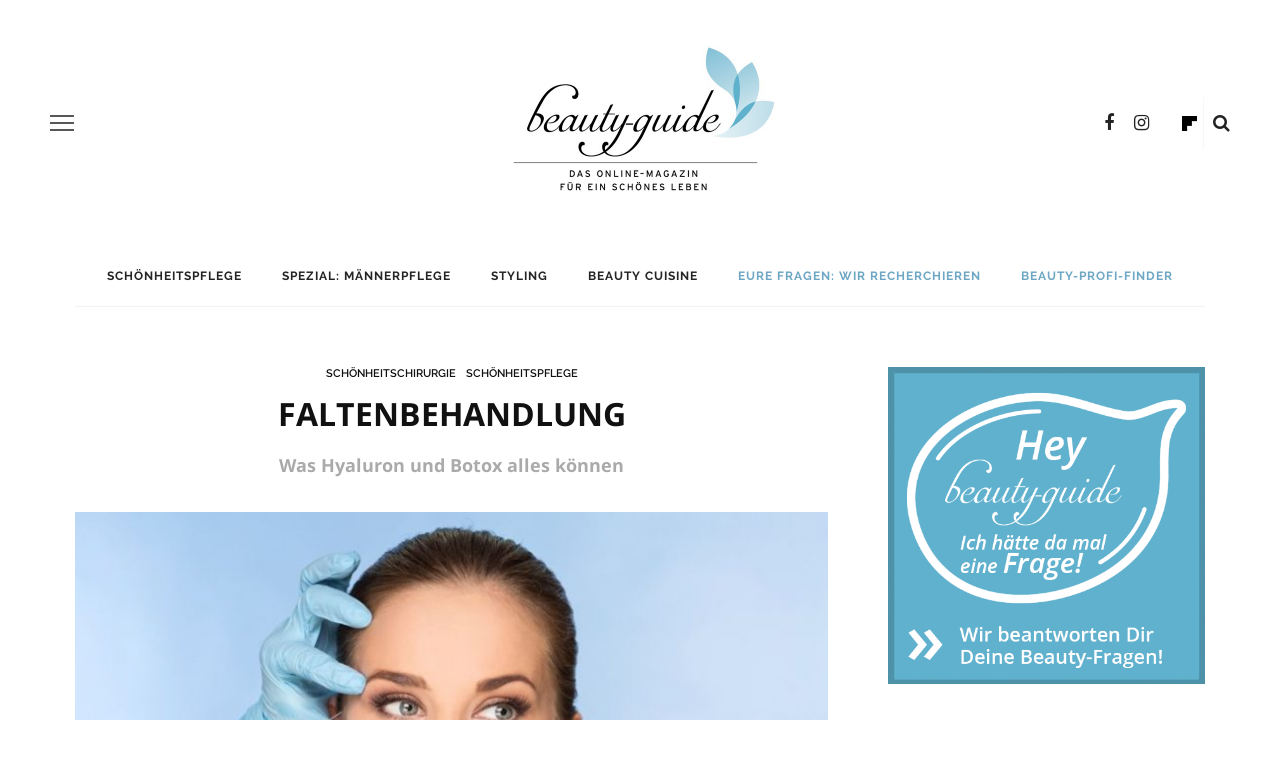

--- FILE ---
content_type: text/html; charset=UTF-8
request_url: https://beauty-guide.de/faltenbehandlung/
body_size: 45286
content:
<!DOCTYPE html>
<html lang="de">
<head>
	<meta charset="UTF-8"/>
	<meta http-equiv="X-UA-Compatible" content="IE=edge">
	<meta name="viewport" content="width=device-width, initial-scale=1.0">
	<link rel="profile" href="http://gmpg.org/xfn/11"/>
	<link rel="pingback" href="https://beauty-guide.de/xmlrpc.php"/>
	<meta name='robots' content='index, follow, max-image-preview:large, max-snippet:-1, max-video-preview:-1' />

            <script data-no-defer="1" data-ezscrex="false" data-cfasync="false" data-pagespeed-no-defer data-cookieconsent="ignore">
                var ctPublicFunctions = {"_ajax_nonce":"f57067d575","_rest_nonce":"c579268698","_ajax_url":"\/wp-admin\/admin-ajax.php","_rest_url":"https:\/\/beauty-guide.de\/wp-json\/","data__cookies_type":"none","data__ajax_type":"admin_ajax","data__bot_detector_enabled":"1","data__frontend_data_log_enabled":1,"cookiePrefix":"","wprocket_detected":true,"host_url":"beauty-guide.de","text__ee_click_to_select":"Klicke, um die gesamten Daten auszuw\u00e4hlen","text__ee_original_email":"Die vollst\u00e4ndige Adresse lautet","text__ee_got_it":"Verstanden","text__ee_blocked":"Blockiert","text__ee_cannot_connect":"Kann keine Verbindung herstellen","text__ee_cannot_decode":"Kann E-Mail nicht dekodieren. Unbekannter Grund","text__ee_email_decoder":"CleanTalk E-Mail-Decoder","text__ee_wait_for_decoding":"Die Magie ist unterwegs!","text__ee_decoding_process":"Bitte warte einen Moment, w\u00e4hrend wir die Kontaktdaten entschl\u00fcsseln."}
            </script>
        
            <script data-no-defer="1" data-ezscrex="false" data-cfasync="false" data-pagespeed-no-defer data-cookieconsent="ignore">
                var ctPublic = {"_ajax_nonce":"f57067d575","settings__forms__check_internal":"0","settings__forms__check_external":"0","settings__forms__force_protection":0,"settings__forms__search_test":"1","settings__forms__wc_add_to_cart":"0","settings__data__bot_detector_enabled":"1","settings__sfw__anti_crawler":0,"blog_home":"https:\/\/beauty-guide.de\/","pixel__setting":"3","pixel__enabled":true,"pixel__url":null,"data__email_check_before_post":"1","data__email_check_exist_post":0,"data__cookies_type":"none","data__key_is_ok":true,"data__visible_fields_required":true,"wl_brandname":"Anti-Spam by CleanTalk","wl_brandname_short":"CleanTalk","ct_checkjs_key":"32345fd643b6ab1ec1ff5074c70726267118512fc28c26e14ecb5bbef2c35279","emailEncoderPassKey":"0c3d226632dca24fd8306fa9e4ddfa1e","bot_detector_forms_excluded":"W10=","advancedCacheExists":true,"varnishCacheExists":false,"wc_ajax_add_to_cart":true}
            </script>
        
	<!-- This site is optimized with the Yoast SEO plugin v26.7 - https://yoast.com/wordpress/plugins/seo/ -->
	<title>Faltenbehandlung - Beauty Guide</title>
	<meta name="description" content="Falten? Was die professionelle Faltenbehandlung mit Hyaluron und Co. leisten kann, davon berichten wir in diesem Beitrag." />
	<link rel="canonical" href="https://beauty-guide.de/faltenbehandlung/" />
	<meta property="og:locale" content="de_DE" />
	<meta property="og:type" content="article" />
	<meta property="og:title" content="Faltenbehandlung - Beauty Guide" />
	<meta property="og:description" content="Falten? Was die professionelle Faltenbehandlung mit Hyaluron und Co. leisten kann, davon berichten wir in diesem Beitrag." />
	<meta property="og:url" content="https://beauty-guide.de/faltenbehandlung/" />
	<meta property="og:site_name" content="Beauty Guide" />
	<meta property="article:publisher" content="https://www.facebook.com/beautyguide.de/" />
	<meta property="article:published_time" content="2023-03-24T06:00:13+00:00" />
	<meta property="article:modified_time" content="2023-05-21T15:23:45+00:00" />
	<meta property="og:image" content="https://beauty-guide.de/wp-content/uploads/2023/03/panthermedia_kobiela.tomasz@gmail.com-B84074512_1400x933.jpg" />
	<meta property="og:image:width" content="840" />
	<meta property="og:image:height" content="560" />
	<meta property="og:image:type" content="image/jpeg" />
	<meta name="author" content="Beauty-Guide" />
	<meta name="twitter:card" content="summary_large_image" />
	<meta name="twitter:creator" content="@beautyguide4" />
	<meta name="twitter:site" content="@beautyguide4" />
	<meta name="twitter:label1" content="Verfasst von" />
	<meta name="twitter:data1" content="Beauty-Guide" />
	<meta name="twitter:label2" content="Geschätzte Lesezeit" />
	<meta name="twitter:data2" content="6 Minuten" />
	<script type="application/ld+json" class="yoast-schema-graph">{"@context":"https://schema.org","@graph":[{"@type":"Article","@id":"https://beauty-guide.de/faltenbehandlung/#article","isPartOf":{"@id":"https://beauty-guide.de/faltenbehandlung/"},"author":{"name":"Beauty-Guide","@id":"https://beauty-guide.de/#/schema/person/c2c9575f69d6394a266d2925e3f1361c"},"headline":"Faltenbehandlung","datePublished":"2023-03-24T06:00:13+00:00","dateModified":"2023-05-21T15:23:45+00:00","mainEntityOfPage":{"@id":"https://beauty-guide.de/faltenbehandlung/"},"wordCount":997,"commentCount":0,"publisher":{"@id":"https://beauty-guide.de/#organization"},"image":{"@id":"https://beauty-guide.de/faltenbehandlung/#primaryimage"},"thumbnailUrl":"https://beauty-guide.de/wp-content/uploads/2023/03/panthermedia_kobiela.tomasz@gmail.com-B84074512_1400x933.jpg","articleSection":["Schönheitschirurgie","Schönheitspflege"],"inLanguage":"de","potentialAction":[{"@type":"CommentAction","name":"Comment","target":["https://beauty-guide.de/faltenbehandlung/#respond"]}]},{"@type":"WebPage","@id":"https://beauty-guide.de/faltenbehandlung/","url":"https://beauty-guide.de/faltenbehandlung/","name":"Faltenbehandlung - Beauty Guide","isPartOf":{"@id":"https://beauty-guide.de/#website"},"primaryImageOfPage":{"@id":"https://beauty-guide.de/faltenbehandlung/#primaryimage"},"image":{"@id":"https://beauty-guide.de/faltenbehandlung/#primaryimage"},"thumbnailUrl":"https://beauty-guide.de/wp-content/uploads/2023/03/panthermedia_kobiela.tomasz@gmail.com-B84074512_1400x933.jpg","datePublished":"2023-03-24T06:00:13+00:00","dateModified":"2023-05-21T15:23:45+00:00","description":"Falten? Was die professionelle Faltenbehandlung mit Hyaluron und Co. leisten kann, davon berichten wir in diesem Beitrag.","breadcrumb":{"@id":"https://beauty-guide.de/faltenbehandlung/#breadcrumb"},"inLanguage":"de","potentialAction":[{"@type":"ReadAction","target":["https://beauty-guide.de/faltenbehandlung/"]}]},{"@type":"ImageObject","inLanguage":"de","@id":"https://beauty-guide.de/faltenbehandlung/#primaryimage","url":"https://beauty-guide.de/wp-content/uploads/2023/03/panthermedia_kobiela.tomasz@gmail.com-B84074512_1400x933.jpg","contentUrl":"https://beauty-guide.de/wp-content/uploads/2023/03/panthermedia_kobiela.tomasz@gmail.com-B84074512_1400x933.jpg","width":840,"height":560,"caption":"© PantherMedia/kobiela.tomasz"},{"@type":"BreadcrumbList","@id":"https://beauty-guide.de/faltenbehandlung/#breadcrumb","itemListElement":[{"@type":"ListItem","position":1,"name":"Startseite","item":"https://beauty-guide.de/"},{"@type":"ListItem","position":2,"name":"Blog","item":"https://beauty-guide.de/blog/"},{"@type":"ListItem","position":3,"name":"Faltenbehandlung"}]},{"@type":"WebSite","@id":"https://beauty-guide.de/#website","url":"https://beauty-guide.de/","name":"Beauty Guide","description":"Für ein schönes Leben","publisher":{"@id":"https://beauty-guide.de/#organization"},"potentialAction":[{"@type":"SearchAction","target":{"@type":"EntryPoint","urlTemplate":"https://beauty-guide.de/?s={search_term_string}"},"query-input":{"@type":"PropertyValueSpecification","valueRequired":true,"valueName":"search_term_string"}}],"inLanguage":"de"},{"@type":"Organization","@id":"https://beauty-guide.de/#organization","name":"Beauty-Guide","url":"https://beauty-guide.de/","logo":{"@type":"ImageObject","inLanguage":"de","@id":"https://beauty-guide.de/#/schema/logo/image/","url":"https://beauty-guide.de/wp-content/uploads/2018/03/Lg_beautyguide-RZ_claimrt.png","contentUrl":"https://beauty-guide.de/wp-content/uploads/2018/03/Lg_beautyguide-RZ_claimrt.png","width":640,"height":360,"caption":"Beauty-Guide"},"image":{"@id":"https://beauty-guide.de/#/schema/logo/image/"},"sameAs":["https://www.facebook.com/beautyguide.de/","https://x.com/beautyguide4","https://www.instagram.com/beautyguide_de/"]},{"@type":"Person","@id":"https://beauty-guide.de/#/schema/person/c2c9575f69d6394a266d2925e3f1361c","name":"Beauty-Guide","image":{"@type":"ImageObject","inLanguage":"de","@id":"https://beauty-guide.de/#/schema/person/image/","url":"https://beauty-guide.de/wp-content/uploads/2019/04/avatar-150x150.jpg","contentUrl":"https://beauty-guide.de/wp-content/uploads/2019/04/avatar-150x150.jpg","caption":"Beauty-Guide"}}]}</script>
	<!-- / Yoast SEO plugin. -->


<link rel='dns-prefetch' href='//fd.cleantalk.org' />
<link rel='dns-prefetch' href='//www.googletagmanager.com' />

<link rel="alternate" type="application/rss+xml" title="Beauty Guide &raquo; Feed" href="https://beauty-guide.de/feed/" />
<link rel="alternate" type="application/rss+xml" title="Beauty Guide &raquo; Kommentar-Feed" href="https://beauty-guide.de/comments/feed/" />
<link rel="alternate" type="application/rss+xml" title="Beauty Guide &raquo; Faltenbehandlung-Kommentar-Feed" href="https://beauty-guide.de/faltenbehandlung/feed/" />
<link rel="alternate" title="oEmbed (JSON)" type="application/json+oembed" href="https://beauty-guide.de/wp-json/oembed/1.0/embed?url=https%3A%2F%2Fbeauty-guide.de%2Ffaltenbehandlung%2F" />
<link rel="alternate" title="oEmbed (XML)" type="text/xml+oembed" href="https://beauty-guide.de/wp-json/oembed/1.0/embed?url=https%3A%2F%2Fbeauty-guide.de%2Ffaltenbehandlung%2F&#038;format=xml" />
		<!-- This site uses the Google Analytics by ExactMetrics plugin v8.11.1 - Using Analytics tracking - https://www.exactmetrics.com/ -->
							<script src="//www.googletagmanager.com/gtag/js?id=G-FCVE7H1J2X"  data-cfasync="false" data-wpfc-render="false" type="text/javascript" async></script>
			<script data-cfasync="false" data-wpfc-render="false" type="text/javascript">
				var em_version = '8.11.1';
				var em_track_user = true;
				var em_no_track_reason = '';
								var ExactMetricsDefaultLocations = {"page_location":"https:\/\/beauty-guide.de\/faltenbehandlung\/"};
								if ( typeof ExactMetricsPrivacyGuardFilter === 'function' ) {
					var ExactMetricsLocations = (typeof ExactMetricsExcludeQuery === 'object') ? ExactMetricsPrivacyGuardFilter( ExactMetricsExcludeQuery ) : ExactMetricsPrivacyGuardFilter( ExactMetricsDefaultLocations );
				} else {
					var ExactMetricsLocations = (typeof ExactMetricsExcludeQuery === 'object') ? ExactMetricsExcludeQuery : ExactMetricsDefaultLocations;
				}

								var disableStrs = [
										'ga-disable-G-FCVE7H1J2X',
									];

				/* Function to detect opted out users */
				function __gtagTrackerIsOptedOut() {
					for (var index = 0; index < disableStrs.length; index++) {
						if (document.cookie.indexOf(disableStrs[index] + '=true') > -1) {
							return true;
						}
					}

					return false;
				}

				/* Disable tracking if the opt-out cookie exists. */
				if (__gtagTrackerIsOptedOut()) {
					for (var index = 0; index < disableStrs.length; index++) {
						window[disableStrs[index]] = true;
					}
				}

				/* Opt-out function */
				function __gtagTrackerOptout() {
					for (var index = 0; index < disableStrs.length; index++) {
						document.cookie = disableStrs[index] + '=true; expires=Thu, 31 Dec 2099 23:59:59 UTC; path=/';
						window[disableStrs[index]] = true;
					}
				}

				if ('undefined' === typeof gaOptout) {
					function gaOptout() {
						__gtagTrackerOptout();
					}
				}
								window.dataLayer = window.dataLayer || [];

				window.ExactMetricsDualTracker = {
					helpers: {},
					trackers: {},
				};
				if (em_track_user) {
					function __gtagDataLayer() {
						dataLayer.push(arguments);
					}

					function __gtagTracker(type, name, parameters) {
						if (!parameters) {
							parameters = {};
						}

						if (parameters.send_to) {
							__gtagDataLayer.apply(null, arguments);
							return;
						}

						if (type === 'event') {
														parameters.send_to = exactmetrics_frontend.v4_id;
							var hookName = name;
							if (typeof parameters['event_category'] !== 'undefined') {
								hookName = parameters['event_category'] + ':' + name;
							}

							if (typeof ExactMetricsDualTracker.trackers[hookName] !== 'undefined') {
								ExactMetricsDualTracker.trackers[hookName](parameters);
							} else {
								__gtagDataLayer('event', name, parameters);
							}
							
						} else {
							__gtagDataLayer.apply(null, arguments);
						}
					}

					__gtagTracker('js', new Date());
					__gtagTracker('set', {
						'developer_id.dNDMyYj': true,
											});
					if ( ExactMetricsLocations.page_location ) {
						__gtagTracker('set', ExactMetricsLocations);
					}
										__gtagTracker('config', 'G-FCVE7H1J2X', {"forceSSL":"true","anonymize_ip":"true"} );
										window.gtag = __gtagTracker;										(function () {
						/* https://developers.google.com/analytics/devguides/collection/analyticsjs/ */
						/* ga and __gaTracker compatibility shim. */
						var noopfn = function () {
							return null;
						};
						var newtracker = function () {
							return new Tracker();
						};
						var Tracker = function () {
							return null;
						};
						var p = Tracker.prototype;
						p.get = noopfn;
						p.set = noopfn;
						p.send = function () {
							var args = Array.prototype.slice.call(arguments);
							args.unshift('send');
							__gaTracker.apply(null, args);
						};
						var __gaTracker = function () {
							var len = arguments.length;
							if (len === 0) {
								return;
							}
							var f = arguments[len - 1];
							if (typeof f !== 'object' || f === null || typeof f.hitCallback !== 'function') {
								if ('send' === arguments[0]) {
									var hitConverted, hitObject = false, action;
									if ('event' === arguments[1]) {
										if ('undefined' !== typeof arguments[3]) {
											hitObject = {
												'eventAction': arguments[3],
												'eventCategory': arguments[2],
												'eventLabel': arguments[4],
												'value': arguments[5] ? arguments[5] : 1,
											}
										}
									}
									if ('pageview' === arguments[1]) {
										if ('undefined' !== typeof arguments[2]) {
											hitObject = {
												'eventAction': 'page_view',
												'page_path': arguments[2],
											}
										}
									}
									if (typeof arguments[2] === 'object') {
										hitObject = arguments[2];
									}
									if (typeof arguments[5] === 'object') {
										Object.assign(hitObject, arguments[5]);
									}
									if ('undefined' !== typeof arguments[1].hitType) {
										hitObject = arguments[1];
										if ('pageview' === hitObject.hitType) {
											hitObject.eventAction = 'page_view';
										}
									}
									if (hitObject) {
										action = 'timing' === arguments[1].hitType ? 'timing_complete' : hitObject.eventAction;
										hitConverted = mapArgs(hitObject);
										__gtagTracker('event', action, hitConverted);
									}
								}
								return;
							}

							function mapArgs(args) {
								var arg, hit = {};
								var gaMap = {
									'eventCategory': 'event_category',
									'eventAction': 'event_action',
									'eventLabel': 'event_label',
									'eventValue': 'event_value',
									'nonInteraction': 'non_interaction',
									'timingCategory': 'event_category',
									'timingVar': 'name',
									'timingValue': 'value',
									'timingLabel': 'event_label',
									'page': 'page_path',
									'location': 'page_location',
									'title': 'page_title',
									'referrer' : 'page_referrer',
								};
								for (arg in args) {
																		if (!(!args.hasOwnProperty(arg) || !gaMap.hasOwnProperty(arg))) {
										hit[gaMap[arg]] = args[arg];
									} else {
										hit[arg] = args[arg];
									}
								}
								return hit;
							}

							try {
								f.hitCallback();
							} catch (ex) {
							}
						};
						__gaTracker.create = newtracker;
						__gaTracker.getByName = newtracker;
						__gaTracker.getAll = function () {
							return [];
						};
						__gaTracker.remove = noopfn;
						__gaTracker.loaded = true;
						window['__gaTracker'] = __gaTracker;
					})();
									} else {
										console.log("");
					(function () {
						function __gtagTracker() {
							return null;
						}

						window['__gtagTracker'] = __gtagTracker;
						window['gtag'] = __gtagTracker;
					})();
									}
			</script>
							<!-- / Google Analytics by ExactMetrics -->
		<style id='wp-img-auto-sizes-contain-inline-css' type='text/css'>
img:is([sizes=auto i],[sizes^="auto," i]){contain-intrinsic-size:3000px 1500px}
/*# sourceURL=wp-img-auto-sizes-contain-inline-css */
</style>
<link rel='stylesheet' id='pt-cv-public-style-css' href='https://beauty-guide.de/wp-content/plugins/content-views-query-and-display-post-page/public/assets/css/cv.css?ver=4.2.1' type='text/css' media='all' />
<link rel='stylesheet' id='look_ruby_plugin_core_style-css' href='https://beauty-guide.de/wp-content/plugins/look-ruby-core/assets/core.css?ver=2.2' type='text/css' media='all' />
<style id='wp-emoji-styles-inline-css' type='text/css'>

	img.wp-smiley, img.emoji {
		display: inline !important;
		border: none !important;
		box-shadow: none !important;
		height: 1em !important;
		width: 1em !important;
		margin: 0 0.07em !important;
		vertical-align: -0.1em !important;
		background: none !important;
		padding: 0 !important;
	}
/*# sourceURL=wp-emoji-styles-inline-css */
</style>
<link rel='stylesheet' id='wp-block-library-css' href='https://beauty-guide.de/wp-includes/css/dist/block-library/style.min.css?ver=6.9' type='text/css' media='all' />
<style id='global-styles-inline-css' type='text/css'>
:root{--wp--preset--aspect-ratio--square: 1;--wp--preset--aspect-ratio--4-3: 4/3;--wp--preset--aspect-ratio--3-4: 3/4;--wp--preset--aspect-ratio--3-2: 3/2;--wp--preset--aspect-ratio--2-3: 2/3;--wp--preset--aspect-ratio--16-9: 16/9;--wp--preset--aspect-ratio--9-16: 9/16;--wp--preset--color--black: #000000;--wp--preset--color--cyan-bluish-gray: #abb8c3;--wp--preset--color--white: #ffffff;--wp--preset--color--pale-pink: #f78da7;--wp--preset--color--vivid-red: #cf2e2e;--wp--preset--color--luminous-vivid-orange: #ff6900;--wp--preset--color--luminous-vivid-amber: #fcb900;--wp--preset--color--light-green-cyan: #7bdcb5;--wp--preset--color--vivid-green-cyan: #00d084;--wp--preset--color--pale-cyan-blue: #8ed1fc;--wp--preset--color--vivid-cyan-blue: #0693e3;--wp--preset--color--vivid-purple: #9b51e0;--wp--preset--gradient--vivid-cyan-blue-to-vivid-purple: linear-gradient(135deg,rgb(6,147,227) 0%,rgb(155,81,224) 100%);--wp--preset--gradient--light-green-cyan-to-vivid-green-cyan: linear-gradient(135deg,rgb(122,220,180) 0%,rgb(0,208,130) 100%);--wp--preset--gradient--luminous-vivid-amber-to-luminous-vivid-orange: linear-gradient(135deg,rgb(252,185,0) 0%,rgb(255,105,0) 100%);--wp--preset--gradient--luminous-vivid-orange-to-vivid-red: linear-gradient(135deg,rgb(255,105,0) 0%,rgb(207,46,46) 100%);--wp--preset--gradient--very-light-gray-to-cyan-bluish-gray: linear-gradient(135deg,rgb(238,238,238) 0%,rgb(169,184,195) 100%);--wp--preset--gradient--cool-to-warm-spectrum: linear-gradient(135deg,rgb(74,234,220) 0%,rgb(151,120,209) 20%,rgb(207,42,186) 40%,rgb(238,44,130) 60%,rgb(251,105,98) 80%,rgb(254,248,76) 100%);--wp--preset--gradient--blush-light-purple: linear-gradient(135deg,rgb(255,206,236) 0%,rgb(152,150,240) 100%);--wp--preset--gradient--blush-bordeaux: linear-gradient(135deg,rgb(254,205,165) 0%,rgb(254,45,45) 50%,rgb(107,0,62) 100%);--wp--preset--gradient--luminous-dusk: linear-gradient(135deg,rgb(255,203,112) 0%,rgb(199,81,192) 50%,rgb(65,88,208) 100%);--wp--preset--gradient--pale-ocean: linear-gradient(135deg,rgb(255,245,203) 0%,rgb(182,227,212) 50%,rgb(51,167,181) 100%);--wp--preset--gradient--electric-grass: linear-gradient(135deg,rgb(202,248,128) 0%,rgb(113,206,126) 100%);--wp--preset--gradient--midnight: linear-gradient(135deg,rgb(2,3,129) 0%,rgb(40,116,252) 100%);--wp--preset--font-size--small: 13px;--wp--preset--font-size--medium: 20px;--wp--preset--font-size--large: 36px;--wp--preset--font-size--x-large: 42px;--wp--preset--spacing--20: 0.44rem;--wp--preset--spacing--30: 0.67rem;--wp--preset--spacing--40: 1rem;--wp--preset--spacing--50: 1.5rem;--wp--preset--spacing--60: 2.25rem;--wp--preset--spacing--70: 3.38rem;--wp--preset--spacing--80: 5.06rem;--wp--preset--shadow--natural: 6px 6px 9px rgba(0, 0, 0, 0.2);--wp--preset--shadow--deep: 12px 12px 50px rgba(0, 0, 0, 0.4);--wp--preset--shadow--sharp: 6px 6px 0px rgba(0, 0, 0, 0.2);--wp--preset--shadow--outlined: 6px 6px 0px -3px rgb(255, 255, 255), 6px 6px rgb(0, 0, 0);--wp--preset--shadow--crisp: 6px 6px 0px rgb(0, 0, 0);}:where(.is-layout-flex){gap: 0.5em;}:where(.is-layout-grid){gap: 0.5em;}body .is-layout-flex{display: flex;}.is-layout-flex{flex-wrap: wrap;align-items: center;}.is-layout-flex > :is(*, div){margin: 0;}body .is-layout-grid{display: grid;}.is-layout-grid > :is(*, div){margin: 0;}:where(.wp-block-columns.is-layout-flex){gap: 2em;}:where(.wp-block-columns.is-layout-grid){gap: 2em;}:where(.wp-block-post-template.is-layout-flex){gap: 1.25em;}:where(.wp-block-post-template.is-layout-grid){gap: 1.25em;}.has-black-color{color: var(--wp--preset--color--black) !important;}.has-cyan-bluish-gray-color{color: var(--wp--preset--color--cyan-bluish-gray) !important;}.has-white-color{color: var(--wp--preset--color--white) !important;}.has-pale-pink-color{color: var(--wp--preset--color--pale-pink) !important;}.has-vivid-red-color{color: var(--wp--preset--color--vivid-red) !important;}.has-luminous-vivid-orange-color{color: var(--wp--preset--color--luminous-vivid-orange) !important;}.has-luminous-vivid-amber-color{color: var(--wp--preset--color--luminous-vivid-amber) !important;}.has-light-green-cyan-color{color: var(--wp--preset--color--light-green-cyan) !important;}.has-vivid-green-cyan-color{color: var(--wp--preset--color--vivid-green-cyan) !important;}.has-pale-cyan-blue-color{color: var(--wp--preset--color--pale-cyan-blue) !important;}.has-vivid-cyan-blue-color{color: var(--wp--preset--color--vivid-cyan-blue) !important;}.has-vivid-purple-color{color: var(--wp--preset--color--vivid-purple) !important;}.has-black-background-color{background-color: var(--wp--preset--color--black) !important;}.has-cyan-bluish-gray-background-color{background-color: var(--wp--preset--color--cyan-bluish-gray) !important;}.has-white-background-color{background-color: var(--wp--preset--color--white) !important;}.has-pale-pink-background-color{background-color: var(--wp--preset--color--pale-pink) !important;}.has-vivid-red-background-color{background-color: var(--wp--preset--color--vivid-red) !important;}.has-luminous-vivid-orange-background-color{background-color: var(--wp--preset--color--luminous-vivid-orange) !important;}.has-luminous-vivid-amber-background-color{background-color: var(--wp--preset--color--luminous-vivid-amber) !important;}.has-light-green-cyan-background-color{background-color: var(--wp--preset--color--light-green-cyan) !important;}.has-vivid-green-cyan-background-color{background-color: var(--wp--preset--color--vivid-green-cyan) !important;}.has-pale-cyan-blue-background-color{background-color: var(--wp--preset--color--pale-cyan-blue) !important;}.has-vivid-cyan-blue-background-color{background-color: var(--wp--preset--color--vivid-cyan-blue) !important;}.has-vivid-purple-background-color{background-color: var(--wp--preset--color--vivid-purple) !important;}.has-black-border-color{border-color: var(--wp--preset--color--black) !important;}.has-cyan-bluish-gray-border-color{border-color: var(--wp--preset--color--cyan-bluish-gray) !important;}.has-white-border-color{border-color: var(--wp--preset--color--white) !important;}.has-pale-pink-border-color{border-color: var(--wp--preset--color--pale-pink) !important;}.has-vivid-red-border-color{border-color: var(--wp--preset--color--vivid-red) !important;}.has-luminous-vivid-orange-border-color{border-color: var(--wp--preset--color--luminous-vivid-orange) !important;}.has-luminous-vivid-amber-border-color{border-color: var(--wp--preset--color--luminous-vivid-amber) !important;}.has-light-green-cyan-border-color{border-color: var(--wp--preset--color--light-green-cyan) !important;}.has-vivid-green-cyan-border-color{border-color: var(--wp--preset--color--vivid-green-cyan) !important;}.has-pale-cyan-blue-border-color{border-color: var(--wp--preset--color--pale-cyan-blue) !important;}.has-vivid-cyan-blue-border-color{border-color: var(--wp--preset--color--vivid-cyan-blue) !important;}.has-vivid-purple-border-color{border-color: var(--wp--preset--color--vivid-purple) !important;}.has-vivid-cyan-blue-to-vivid-purple-gradient-background{background: var(--wp--preset--gradient--vivid-cyan-blue-to-vivid-purple) !important;}.has-light-green-cyan-to-vivid-green-cyan-gradient-background{background: var(--wp--preset--gradient--light-green-cyan-to-vivid-green-cyan) !important;}.has-luminous-vivid-amber-to-luminous-vivid-orange-gradient-background{background: var(--wp--preset--gradient--luminous-vivid-amber-to-luminous-vivid-orange) !important;}.has-luminous-vivid-orange-to-vivid-red-gradient-background{background: var(--wp--preset--gradient--luminous-vivid-orange-to-vivid-red) !important;}.has-very-light-gray-to-cyan-bluish-gray-gradient-background{background: var(--wp--preset--gradient--very-light-gray-to-cyan-bluish-gray) !important;}.has-cool-to-warm-spectrum-gradient-background{background: var(--wp--preset--gradient--cool-to-warm-spectrum) !important;}.has-blush-light-purple-gradient-background{background: var(--wp--preset--gradient--blush-light-purple) !important;}.has-blush-bordeaux-gradient-background{background: var(--wp--preset--gradient--blush-bordeaux) !important;}.has-luminous-dusk-gradient-background{background: var(--wp--preset--gradient--luminous-dusk) !important;}.has-pale-ocean-gradient-background{background: var(--wp--preset--gradient--pale-ocean) !important;}.has-electric-grass-gradient-background{background: var(--wp--preset--gradient--electric-grass) !important;}.has-midnight-gradient-background{background: var(--wp--preset--gradient--midnight) !important;}.has-small-font-size{font-size: var(--wp--preset--font-size--small) !important;}.has-medium-font-size{font-size: var(--wp--preset--font-size--medium) !important;}.has-large-font-size{font-size: var(--wp--preset--font-size--large) !important;}.has-x-large-font-size{font-size: var(--wp--preset--font-size--x-large) !important;}
/*# sourceURL=global-styles-inline-css */
</style>

<style id='classic-theme-styles-inline-css' type='text/css'>
/*! This file is auto-generated */
.wp-block-button__link{color:#fff;background-color:#32373c;border-radius:9999px;box-shadow:none;text-decoration:none;padding:calc(.667em + 2px) calc(1.333em + 2px);font-size:1.125em}.wp-block-file__button{background:#32373c;color:#fff;text-decoration:none}
/*# sourceURL=/wp-includes/css/classic-themes.min.css */
</style>
<link rel='stylesheet' id='cleantalk-public-css-css' href='https://beauty-guide.de/wp-content/plugins/cleantalk-spam-protect/css/cleantalk-public.min.css?ver=6.70.1_1766188517' type='text/css' media='all' />
<link rel='stylesheet' id='cleantalk-email-decoder-css-css' href='https://beauty-guide.de/wp-content/plugins/cleantalk-spam-protect/css/cleantalk-email-decoder.min.css?ver=6.70.1_1766188517' type='text/css' media='all' />
<link rel='stylesheet' id='ppress-frontend-css' href='https://beauty-guide.de/wp-content/plugins/wp-user-avatar/assets/css/frontend.min.css?ver=4.16.8' type='text/css' media='all' />
<link rel='stylesheet' id='ppress-flatpickr-css' href='https://beauty-guide.de/wp-content/plugins/wp-user-avatar/assets/flatpickr/flatpickr.min.css?ver=4.16.8' type='text/css' media='all' />
<link rel='stylesheet' id='ppress-select2-css' href='https://beauty-guide.de/wp-content/plugins/wp-user-avatar/assets/select2/select2.min.css?ver=6.9' type='text/css' media='all' />
<link rel='stylesheet' id='look_ruby_external_style-css' href='https://beauty-guide.de/wp-content/themes/look/assets/external/external-style.css?ver=4.5' type='text/css' media='all' />
<link rel='stylesheet' id='look_ruby_main_style-css' href='https://beauty-guide.de/wp-content/themes/look/assets/css/theme-style.css?ver=4.5' type='text/css' media='all' />
<link rel='stylesheet' id='look_ruby_responsive_style-css' href='https://beauty-guide.de/wp-content/themes/look/assets/css/theme-responsive.css?ver=4.5' type='text/css' media='all' />
<style id='look_ruby_responsive_style-inline-css' type='text/css'>
h1, h2, h3, h4, h5, h6,.post-counter, .logo-text, .banner-content-wrap, .post-review-score,.woocommerce .price, blockquote{ font-family :Open Sans;}input, textarea, h3.comment-reply-title, .comment-title h3,.counter-element-right, .pagination-wrap{ font-family :Raleway;}.post-title.is-big-title{ font-size: 26px; }.post-title.is-medium-title{ font-size: 20px; }.post-title.is-small-title, .post-title.is-mini-title{ font-size: 15px; }.single .post-title.single-title{ font-size: 32px; }.post-excerpt { font-size: 14px; }.entry { line-height:22px;}.main-nav-inner > li > a , .header-style-2 .nav-search-outer {line-height: 60px;height: 60px;}.header-style-2 .logo-image img {max-height: 60px;height: 60px;}.post-review-score, .score-bar { background-color: #FF7171;}.post-share-bar-inner:before, .block-view-more a, .single-share-bar-total.share-bar-total, .header-social-wrap a:hover,.is-light-text .footer-social-wrap a:hover, .post-counter,.off-canvas-wrap .off-canvas-social-wrap a:hover, .off-canvas-wrap .off-canvas-social-wrap a:focus,.entry a:not(.button), .excerpt a{ color: #A5C8DB;}button[type="submit"], input[type="submit"], .single-tag-wrap .tag-title,.page-numbers.current, a.page-numbers:hover, a.page-numbers:focus,.share-bar-el:hover i, .share-bar-icon:hover i, .sb-widget-social-counter .counter-element:hover,.ruby-trigger:hover .icon-wrap, .ruby-trigger:focus .icon-wrap,.ruby-trigger:hover .icon-wrap:before, .ruby-trigger:focus .icon-wrap:before,.ruby-trigger:hover .icon-wrap:after, .ruby-trigger:focus .icon-wrap:after{ background-color: #A5C8DB;}.post-grid-small:hover .post-header-inner,.page-numbers.current, a.page-numbers:hover, a.page-numbers:focus,.share-bar-el:hover i, .share-bar-icon:hover i{ border-color: #A5C8DB;}.single-share-bar {
    display: none;
}
.post-share-bar {
    display: none;
}				
.drts .drts-bs-btn-outline-secondary {
    color: #000;
    border-color: #868e96;
    background: #eee;
        background-image: none;
        font-size: 1.5rem;
}				
.drts-icon + span, .drts-icon + span + span {
    vertical-align: middle;
    color: black;
    font-family: raleway;
    font-size: 1.3em;
}				
.drts .drts-bs-btn-outline-secondary {
    display: none;
}	
.drts-display-element + .drts-display-element-overlay .drts-entity-permalink {
    background:black;
}
 .entry a:not(.button), .excerpt a {
    color: #000000;
}
address {
    margin-bottom: 30px;
    font-size: 12px;
}
.drts-voting-rating-bar-title {
    margin-right: 1em;
   
}
/*# sourceURL=look_ruby_responsive_style-inline-css */
</style>
<link rel='stylesheet' id='look_ruby_default_style-css' href='https://beauty-guide.de/wp-content/themes/look/style.css?ver=4.5' type='text/css' media='all' />
<link rel='stylesheet' id='borlabs-cookie-custom-css' href='https://beauty-guide.de/wp-content/cache/borlabs-cookie/1/borlabs-cookie-1-de.css?ver=3.3.23-45' type='text/css' media='all' />
<link rel="preload" as="style" href="//beauty-guide.de/wp-content/uploads/sgf-css/font-242001e6ea0cc93c392eef05d9e6c204.css" /><link rel="stylesheet" href="//beauty-guide.de/wp-content/uploads/sgf-css/font-242001e6ea0cc93c392eef05d9e6c204.css" media="print" onload="this.media='all'"><noscript><link rel="stylesheet" href="//beauty-guide.de/wp-content/uploads/sgf-css/font-242001e6ea0cc93c392eef05d9e6c204.css" /></noscript><style id='rocket-lazyload-inline-css' type='text/css'>
.rll-youtube-player{position:relative;padding-bottom:56.23%;height:0;overflow:hidden;max-width:100%;}.rll-youtube-player:focus-within{outline: 2px solid currentColor;outline-offset: 5px;}.rll-youtube-player iframe{position:absolute;top:0;left:0;width:100%;height:100%;z-index:100;background:0 0}.rll-youtube-player img{bottom:0;display:block;left:0;margin:auto;max-width:100%;width:100%;position:absolute;right:0;top:0;border:none;height:auto;-webkit-transition:.4s all;-moz-transition:.4s all;transition:.4s all}.rll-youtube-player img:hover{-webkit-filter:brightness(75%)}.rll-youtube-player .play{height:100%;width:100%;left:0;top:0;position:absolute;background:url(https://beauty-guide.de/wp-content/plugins/wp-rocket/assets/img/youtube.png) no-repeat center;background-color: transparent !important;cursor:pointer;border:none;}
/*# sourceURL=rocket-lazyload-inline-css */
</style>
<script type="text/javascript" src="https://beauty-guide.de/wp-includes/js/jquery/jquery.min.js?ver=3.7.1" id="jquery-core-js"></script>
<script type="text/javascript" src="https://beauty-guide.de/wp-includes/js/jquery/jquery-migrate.min.js?ver=3.4.1" id="jquery-migrate-js"></script>
<script type="text/javascript" src="https://beauty-guide.de/wp-content/plugins/google-analytics-dashboard-for-wp/assets/js/frontend-gtag.min.js?ver=8.11.1" id="exactmetrics-frontend-script-js" async="async" data-wp-strategy="async"></script>
<script data-cfasync="false" data-wpfc-render="false" type="text/javascript" id='exactmetrics-frontend-script-js-extra'>/* <![CDATA[ */
var exactmetrics_frontend = {"js_events_tracking":"true","download_extensions":"zip,mp3,mpeg,pdf,docx,pptx,xlsx,rar","inbound_paths":"[{\"path\":\"\\\/go\\\/\",\"label\":\"affiliate\"},{\"path\":\"\\\/recommend\\\/\",\"label\":\"affiliate\"}]","home_url":"https:\/\/beauty-guide.de","hash_tracking":"false","v4_id":"G-FCVE7H1J2X"};/* ]]> */
</script>
<script type="text/javascript" src="https://beauty-guide.de/wp-content/plugins/cleantalk-spam-protect/js/apbct-public-bundle.min.js?ver=6.70.1_1766188517" id="apbct-public-bundle.min-js-js"></script>
<script type="text/javascript" src="https://fd.cleantalk.org/ct-bot-detector-wrapper.js?ver=6.70.1" id="ct_bot_detector-js" defer="defer" data-wp-strategy="defer"></script>
<script type="text/javascript" src="https://beauty-guide.de/wp-content/plugins/wp-user-avatar/assets/flatpickr/flatpickr.min.js?ver=4.16.8" id="ppress-flatpickr-js"></script>
<script type="text/javascript" src="https://beauty-guide.de/wp-content/plugins/wp-user-avatar/assets/select2/select2.min.js?ver=4.16.8" id="ppress-select2-js"></script>
<script data-no-optimize="1" data-no-minify="1" data-cfasync="false" nowprocket type="text/javascript" src="https://beauty-guide.de/wp-content/cache/borlabs-cookie/1/borlabs-cookie-config-de.json.js?ver=3.3.23-47" id="borlabs-cookie-config-js"></script>
<script data-no-optimize="1" data-no-minify="1" data-cfasync="false" nowprocket type="text/javascript" src="https://beauty-guide.de/wp-content/plugins/borlabs-cookie/assets/javascript/borlabs-cookie-prioritize.min.js?ver=3.3.23" id="borlabs-cookie-prioritize-js"></script>
<script data-borlabs-cookie-script-blocker-handle="google_gtagjs" data-borlabs-cookie-script-blocker-id="site-kit-analytics" type="text/template" data-borlabs-cookie-script-blocker-src="https://www.googletagmanager.com/gtag/js?id=GT-MB83MVT" id="google_gtagjs-js"></script><script data-borlabs-cookie-script-blocker-handle="google_gtagjs" data-borlabs-cookie-script-blocker-id="site-kit-analytics" type="text/template" id="google_gtagjs-js-after">
/* <![CDATA[ */
window.dataLayer = window.dataLayer || [];function gtag(){dataLayer.push(arguments);}
gtag("set","linker",{"domains":["beauty-guide.de"]});
gtag("js", new Date());
gtag("set", "developer_id.dZTNiMT", true);
gtag("config", "GT-MB83MVT");
//# sourceURL=google_gtagjs-js-after
/* ]]> */
</script><script></script><link rel="https://api.w.org/" href="https://beauty-guide.de/wp-json/" /><link rel="alternate" title="JSON" type="application/json" href="https://beauty-guide.de/wp-json/wp/v2/posts/9891" /><link rel="EditURI" type="application/rsd+xml" title="RSD" href="https://beauty-guide.de/xmlrpc.php?rsd" />
<meta name="generator" content="WordPress 6.9" />
<link rel='shortlink' href='https://beauty-guide.de/?p=9891' />
<meta name="generator" content="Redux 4.5.10" /><meta name="generator" content="Site Kit by Google 1.170.0" />        <style type="text/css" id="pf-main-css">
            
				@media screen {
					.printfriendly {
						z-index: 1000; position: relative
					}
					.printfriendly a, .printfriendly a:link, .printfriendly a:visited, .printfriendly a:hover, .printfriendly a:active {
						font-weight: 600;
						cursor: pointer;
						text-decoration: none;
						border: none;
						-webkit-box-shadow: none;
						-moz-box-shadow: none;
						box-shadow: none;
						outline:none;
						font-size: 14px !important;
						color: #3AAA11 !important;
					}
					.printfriendly.pf-alignleft {
						float: left;
					}
					.printfriendly.pf-alignright {
						float: right;
					}
					.printfriendly.pf-aligncenter {
						justify-content: center;
						display: flex; align-items: center;
					}
				}

				.pf-button-img {
					border: none;
					-webkit-box-shadow: none;
					-moz-box-shadow: none;
					box-shadow: none;
					padding: 0;
					margin: 0;
					display: inline;
					vertical-align: middle;
				}

				img.pf-button-img + .pf-button-text {
					margin-left: 6px;
				}

				@media print {
					.printfriendly {
						display: none;
					}
				}
				        </style>

            
        <style type="text/css" id="pf-excerpt-styles">
          .pf-button.pf-button-excerpt {
              display: none;
           }
        </style>

            <script nowprocket data-borlabs-cookie-script-blocker-ignore>
if ('0' === '1' && ('0' === '1' || '1' === '1')) {
    window['gtag_enable_tcf_support'] = true;
}
window.dataLayer = window.dataLayer || [];
if (typeof gtag !== 'function') {
    function gtag() {
        dataLayer.push(arguments);
    }
}
gtag('set', 'developer_id.dYjRjMm', true);
if ('0' === '1' || '1' === '1') {
    if (window.BorlabsCookieGoogleConsentModeDefaultSet !== true) {
        let getCookieValue = function (name) {
            return document.cookie.match('(^|;)\\s*' + name + '\\s*=\\s*([^;]+)')?.pop() || '';
        };
        let cookieValue = getCookieValue('borlabs-cookie-gcs');
        let consentsFromCookie = {};
        if (cookieValue !== '') {
            consentsFromCookie = JSON.parse(decodeURIComponent(cookieValue));
        }
        let defaultValues = {
            'ad_storage': 'denied',
            'ad_user_data': 'denied',
            'ad_personalization': 'denied',
            'analytics_storage': 'denied',
            'functionality_storage': 'denied',
            'personalization_storage': 'denied',
            'security_storage': 'denied',
            'wait_for_update': 500,
        };
        gtag('consent', 'default', { ...defaultValues, ...consentsFromCookie });
    }
    window.BorlabsCookieGoogleConsentModeDefaultSet = true;
    let borlabsCookieConsentChangeHandler = function () {
        window.dataLayer = window.dataLayer || [];
        if (typeof gtag !== 'function') { function gtag(){dataLayer.push(arguments);} }

        let getCookieValue = function (name) {
            return document.cookie.match('(^|;)\\s*' + name + '\\s*=\\s*([^;]+)')?.pop() || '';
        };
        let cookieValue = getCookieValue('borlabs-cookie-gcs');
        let consentsFromCookie = {};
        if (cookieValue !== '') {
            consentsFromCookie = JSON.parse(decodeURIComponent(cookieValue));
        }

        consentsFromCookie.analytics_storage = BorlabsCookie.Consents.hasConsent('google-analytics') ? 'granted' : 'denied';

        BorlabsCookie.CookieLibrary.setCookie(
            'borlabs-cookie-gcs',
            JSON.stringify(consentsFromCookie),
            BorlabsCookie.Settings.automaticCookieDomainAndPath.value ? '' : BorlabsCookie.Settings.cookieDomain.value,
            BorlabsCookie.Settings.cookiePath.value,
            BorlabsCookie.Cookie.getPluginCookie().expires,
            BorlabsCookie.Settings.cookieSecure.value,
            BorlabsCookie.Settings.cookieSameSite.value
        );
    }
    document.addEventListener('borlabs-cookie-consent-saved', borlabsCookieConsentChangeHandler);
    document.addEventListener('borlabs-cookie-handle-unblock', borlabsCookieConsentChangeHandler);
}
if ('0' === '1') {
    gtag("js", new Date());
    gtag("config", "UA-174681178-1", {"anonymize_ip": true});

    (function (w, d, s, i) {
        var f = d.getElementsByTagName(s)[0],
            j = d.createElement(s);
        j.async = true;
        j.src =
            "https://www.googletagmanager.com/gtag/js?id=" + i;
        f.parentNode.insertBefore(j, f);
    })(window, document, "script", "UA-174681178-1");
}
</script><script nowprocket data-no-optimize="1" data-no-minify="1" data-cfasync="false" data-borlabs-cookie-script-blocker-ignore>
if ('{{ iab-tcf-enabled }}' === '1' && ('0' === '1' || '1' === '1')) {
    window['gtag_enable_tcf_support'] = true;
}
window.dataLayer = window.dataLayer || [];
if (typeof gtag !== 'function') {
    function gtag() {
        dataLayer.push(arguments);
    }
}
gtag('set', 'developer_id.dYjRjMm', true);
if ('0' === '1' || '1' === '1') {
    if (window.BorlabsCookieGoogleConsentModeDefaultSet !== true) {
        let getCookieValue = function (name) {
            return document.cookie.match('(^|;)\\s*' + name + '\\s*=\\s*([^;]+)')?.pop() || '';
        };
        let cookieValue = getCookieValue('borlabs-cookie-gcs');
        let consentsFromCookie = {};
        if (cookieValue !== '') {
            consentsFromCookie = JSON.parse(decodeURIComponent(cookieValue));
        }
        let defaultValues = {
            'ad_storage': 'denied',
            'ad_user_data': 'denied',
            'ad_personalization': 'denied',
            'analytics_storage': 'denied',
            'functionality_storage': 'denied',
            'personalization_storage': 'denied',
            'security_storage': 'denied',
            'wait_for_update': 500,
        };
        gtag('consent', 'default', { ...defaultValues, ...consentsFromCookie });
    }
    window.BorlabsCookieGoogleConsentModeDefaultSet = true;
    let borlabsCookieConsentChangeHandler = function () {
        window.dataLayer = window.dataLayer || [];
        if (typeof gtag !== 'function') { function gtag(){dataLayer.push(arguments);} }

        let getCookieValue = function (name) {
            return document.cookie.match('(^|;)\\s*' + name + '\\s*=\\s*([^;]+)')?.pop() || '';
        };
        let cookieValue = getCookieValue('borlabs-cookie-gcs');
        let consentsFromCookie = {};
        if (cookieValue !== '') {
            consentsFromCookie = JSON.parse(decodeURIComponent(cookieValue));
        }

        consentsFromCookie.analytics_storage = BorlabsCookie.Consents.hasConsent('google-analytics-site-kit') ? 'granted' : 'denied';

        BorlabsCookie.CookieLibrary.setCookie(
            'borlabs-cookie-gcs',
            JSON.stringify(consentsFromCookie),
            BorlabsCookie.Settings.automaticCookieDomainAndPath.value ? '' : BorlabsCookie.Settings.cookieDomain.value,
            BorlabsCookie.Settings.cookiePath.value,
            BorlabsCookie.Cookie.getPluginCookie().expires,
            BorlabsCookie.Settings.cookieSecure.value,
            BorlabsCookie.Settings.cookieSameSite.value
        );
    }
    document.addEventListener('borlabs-cookie-consent-saved', borlabsCookieConsentChangeHandler);
    document.addEventListener('borlabs-cookie-handle-unblock', borlabsCookieConsentChangeHandler);
}
if ('0' === '1') {
    document.addEventListener('borlabs-cookie-after-init', function () {
		window.BorlabsCookie.Unblock.unblockScriptBlockerId('site-kit-analytics');
	});
}
</script><script nowprocket data-borlabs-cookie-script-blocker-ignore>
if ('{{ iab-tcf-enabled }}' === '1' && ('0' === '1' || '1' === '1')) {
    window['gtag_enable_tcf_support'] = true;
}
window.dataLayer = window.dataLayer || [];
if (typeof gtag !== 'function') {
    function gtag() {
        dataLayer.push(arguments);
    }
}
gtag('set', 'developer_id.dYjRjMm', true);
if ('0' === '1' || '1' === '1') {
    if (window.BorlabsCookieGoogleConsentModeDefaultSet !== true) {
        let getCookieValue = function (name) {
            return document.cookie.match('(^|;)\\s*' + name + '\\s*=\\s*([^;]+)')?.pop() || '';
        };
        let cookieValue = getCookieValue('borlabs-cookie-gcs');
        let consentsFromCookie = {};
        if (cookieValue !== '') {
            consentsFromCookie = JSON.parse(decodeURIComponent(cookieValue));
        }
        let defaultValues = {
            'ad_storage': 'denied',
            'ad_user_data': 'denied',
            'ad_personalization': 'denied',
            'analytics_storage': 'denied',
            'functionality_storage': 'denied',
            'personalization_storage': 'denied',
            'security_storage': 'denied',
            'wait_for_update': 500,
        };
        gtag('consent', 'default', { ...defaultValues, ...consentsFromCookie });
    }
    window.BorlabsCookieGoogleConsentModeDefaultSet = true;
    let borlabsCookieConsentChangeHandler = function () {
        window.dataLayer = window.dataLayer || [];
        if (typeof gtag !== 'function') { function gtag(){dataLayer.push(arguments);} }

        let getCookieValue = function (name) {
            return document.cookie.match('(^|;)\\s*' + name + '\\s*=\\s*([^;]+)')?.pop() || '';
        };
        let cookieValue = getCookieValue('borlabs-cookie-gcs');
        let consentsFromCookie = {};
        if (cookieValue !== '') {
            consentsFromCookie = JSON.parse(decodeURIComponent(cookieValue));
        }

        consentsFromCookie.analytics_storage = BorlabsCookie.Consents.hasConsent('gadwp') ? 'granted' : 'denied';

        BorlabsCookie.CookieLibrary.setCookie(
            'borlabs-cookie-gcs',
            JSON.stringify(consentsFromCookie),
            BorlabsCookie.Settings.automaticCookieDomainAndPath.value ? '' : BorlabsCookie.Settings.cookieDomain.value,
            BorlabsCookie.Settings.cookiePath.value,
            BorlabsCookie.Cookie.getPluginCookie().expires,
            BorlabsCookie.Settings.cookieSecure.value,
            BorlabsCookie.Settings.cookieSameSite.value
        );
    }
    document.addEventListener('borlabs-cookie-consent-saved', borlabsCookieConsentChangeHandler);
    document.addEventListener('borlabs-cookie-handle-unblock', borlabsCookieConsentChangeHandler);
}
if ('0' === '1') {
    document.addEventListener('borlabs-cookie-after-init', function () {
		window.BorlabsCookie.Unblock.unblockScriptBlockerId('gadwp');
	});
}
</script><script nowprocket data-no-optimize="1" data-no-minify="1" data-cfasync="false" data-borlabs-cookie-script-blocker-ignore>
    (function () {
        if ('0' === '1' && '1' === '1') {
            window['gtag_enable_tcf_support'] = true;
        }
        window.dataLayer = window.dataLayer || [];
        if (typeof window.gtag !== 'function') {
            window.gtag = function () {
                window.dataLayer.push(arguments);
            };
        }
        gtag('set', 'developer_id.dYjRjMm', true);
        if ('1' === '1') {
            let getCookieValue = function (name) {
                return document.cookie.match('(^|;)\\s*' + name + '\\s*=\\s*([^;]+)')?.pop() || '';
            };
            const gtmRegionsData = '[{"google-tag-manager-cm-region":"","google-tag-manager-cm-default-ad-storage":"denied","google-tag-manager-cm-default-ad-personalization":"denied","google-tag-manager-cm-default-ad-user-data":"denied","google-tag-manager-cm-default-analytics-storage":"denied","google-tag-manager-cm-default-functionality-storage":"denied","google-tag-manager-cm-default-personalization-storage":"denied","google-tag-manager-cm-default-security-storage":"denied"}]';
            let gtmRegions = [];
            if (gtmRegionsData !== '\{\{ google-tag-manager-cm-regional-defaults \}\}') {
                gtmRegions = JSON.parse(gtmRegionsData);
            }
            let defaultRegion = null;
            for (let gtmRegionIndex in gtmRegions) {
                let gtmRegion = gtmRegions[gtmRegionIndex];
                if (gtmRegion['google-tag-manager-cm-region'] === '') {
                    defaultRegion = gtmRegion;
                } else {
                    gtag('consent', 'default', {
                        'ad_storage': gtmRegion['google-tag-manager-cm-default-ad-storage'],
                        'ad_user_data': gtmRegion['google-tag-manager-cm-default-ad-user-data'],
                        'ad_personalization': gtmRegion['google-tag-manager-cm-default-ad-personalization'],
                        'analytics_storage': gtmRegion['google-tag-manager-cm-default-analytics-storage'],
                        'functionality_storage': gtmRegion['google-tag-manager-cm-default-functionality-storage'],
                        'personalization_storage': gtmRegion['google-tag-manager-cm-default-personalization-storage'],
                        'security_storage': gtmRegion['google-tag-manager-cm-default-security-storage'],
                        'region': gtmRegion['google-tag-manager-cm-region'].toUpperCase().split(','),
						'wait_for_update': 500,
                    });
                }
            }
            let cookieValue = getCookieValue('borlabs-cookie-gcs');
            let consentsFromCookie = {};
            if (cookieValue !== '') {
                consentsFromCookie = JSON.parse(decodeURIComponent(cookieValue));
            }
            let defaultValues = {
                'ad_storage': defaultRegion === null ? 'denied' : defaultRegion['google-tag-manager-cm-default-ad-storage'],
                'ad_user_data': defaultRegion === null ? 'denied' : defaultRegion['google-tag-manager-cm-default-ad-user-data'],
                'ad_personalization': defaultRegion === null ? 'denied' : defaultRegion['google-tag-manager-cm-default-ad-personalization'],
                'analytics_storage': defaultRegion === null ? 'denied' : defaultRegion['google-tag-manager-cm-default-analytics-storage'],
                'functionality_storage': defaultRegion === null ? 'denied' : defaultRegion['google-tag-manager-cm-default-functionality-storage'],
                'personalization_storage': defaultRegion === null ? 'denied' : defaultRegion['google-tag-manager-cm-default-personalization-storage'],
                'security_storage': defaultRegion === null ? 'denied' : defaultRegion['google-tag-manager-cm-default-security-storage'],
                'wait_for_update': 500,
            };
            gtag('consent', 'default', {...defaultValues, ...consentsFromCookie});
            gtag('set', 'ads_data_redaction', true);
        }

        if ('0' === '1') {
            let url = new URL(window.location.href);

            if ((url.searchParams.has('gtm_debug') && url.searchParams.get('gtm_debug') !== '') || document.cookie.indexOf('__TAG_ASSISTANT=') !== -1 || document.documentElement.hasAttribute('data-tag-assistant-present')) {
                /* GTM block start */
                (function(w,d,s,l,i){w[l]=w[l]||[];w[l].push({'gtm.start':
                        new Date().getTime(),event:'gtm.js'});var f=d.getElementsByTagName(s)[0],
                    j=d.createElement(s),dl=l!='dataLayer'?'&l='+l:'';j.async=true;j.src=
                    'https://www.googletagmanager.com/gtm.js?id='+i+dl;f.parentNode.insertBefore(j,f);
                })(window,document,'script','dataLayer','UA-174681178-1');
                /* GTM block end */
            } else {
                /* GTM block start */
                (function(w,d,s,l,i){w[l]=w[l]||[];w[l].push({'gtm.start':
                        new Date().getTime(),event:'gtm.js'});var f=d.getElementsByTagName(s)[0],
                    j=d.createElement(s),dl=l!='dataLayer'?'&l='+l:'';j.async=true;j.src=
                    'https://beauty-guide.de/wp-content/uploads/borlabs-cookie/' + i + '.js?ver=not-set-yet';f.parentNode.insertBefore(j,f);
                })(window,document,'script','dataLayer','UA-174681178-1');
                /* GTM block end */
            }
        }


        let borlabsCookieConsentChangeHandler = function () {
            window.dataLayer = window.dataLayer || [];
            if (typeof window.gtag !== 'function') {
                window.gtag = function() {
                    window.dataLayer.push(arguments);
                };
            }

            let consents = BorlabsCookie.Cookie.getPluginCookie().consents;

            if ('1' === '1') {
                let gtmConsents = {};
                let customConsents = {};

				let services = BorlabsCookie.Services._services;

				for (let service in services) {
					if (service !== 'borlabs-cookie') {
						customConsents['borlabs_cookie_' + service.replaceAll('-', '_')] = BorlabsCookie.Consents.hasConsent(service) ? 'granted' : 'denied';
					}
				}

                if ('0' === '1') {
                    gtmConsents = {
                        'analytics_storage': BorlabsCookie.Consents.hasConsentForServiceGroup('statistics') === true ? 'granted' : 'denied',
                        'functionality_storage': BorlabsCookie.Consents.hasConsentForServiceGroup('statistics') === true ? 'granted' : 'denied',
                        'personalization_storage': BorlabsCookie.Consents.hasConsentForServiceGroup('statistics') === true ? 'granted' : 'denied',
                        'security_storage': BorlabsCookie.Consents.hasConsentForServiceGroup('statistics') === true ? 'granted' : 'denied',
                    };
                } else {
                    gtmConsents = {
                        'ad_storage': BorlabsCookie.Consents.hasConsentForServiceGroup('statistics') === true ? 'granted' : 'denied',
                        'ad_user_data': BorlabsCookie.Consents.hasConsentForServiceGroup('statistics') === true ? 'granted' : 'denied',
                        'ad_personalization': BorlabsCookie.Consents.hasConsentForServiceGroup('statistics') === true ? 'granted' : 'denied',
                        'analytics_storage': BorlabsCookie.Consents.hasConsentForServiceGroup('statistics') === true ? 'granted' : 'denied',
                        'functionality_storage': BorlabsCookie.Consents.hasConsentForServiceGroup('statistics') === true ? 'granted' : 'denied',
                        'personalization_storage': BorlabsCookie.Consents.hasConsentForServiceGroup('statistics') === true ? 'granted' : 'denied',
                        'security_storage': BorlabsCookie.Consents.hasConsentForServiceGroup('statistics') === true ? 'granted' : 'denied',
                    };
                }
                BorlabsCookie.CookieLibrary.setCookie(
                    'borlabs-cookie-gcs',
                    JSON.stringify(gtmConsents),
                    BorlabsCookie.Settings.automaticCookieDomainAndPath.value ? '' : BorlabsCookie.Settings.cookieDomain.value,
                    BorlabsCookie.Settings.cookiePath.value,
                    BorlabsCookie.Cookie.getPluginCookie().expires,
                    BorlabsCookie.Settings.cookieSecure.value,
                    BorlabsCookie.Settings.cookieSameSite.value
                );
                gtag('consent', 'update', {...gtmConsents, ...customConsents});
            }


            for (let serviceGroup in consents) {
                for (let service of consents[serviceGroup]) {
                    if (!window.BorlabsCookieGtmPackageSentEvents.includes(service) && service !== 'borlabs-cookie') {
                        window.dataLayer.push({
                            event: 'borlabs-cookie-opt-in-' + service,
                        });
                        window.BorlabsCookieGtmPackageSentEvents.push(service);
                    }
                }
            }
            let afterConsentsEvent = document.createEvent('Event');
            afterConsentsEvent.initEvent('borlabs-cookie-google-tag-manager-after-consents', true, true);
            document.dispatchEvent(afterConsentsEvent);
        };
        window.BorlabsCookieGtmPackageSentEvents = [];
        document.addEventListener('borlabs-cookie-consent-saved', borlabsCookieConsentChangeHandler);
        document.addEventListener('borlabs-cookie-handle-unblock', borlabsCookieConsentChangeHandler);
    })();
</script><meta name="generator" content="Powered by WPBakery Page Builder - drag and drop page builder for WordPress."/>
<link rel="icon" href="https://beauty-guide.de/wp-content/uploads/2020/09/beauty-guide_favicon.jpg" sizes="32x32" />
<link rel="icon" href="https://beauty-guide.de/wp-content/uploads/2020/09/beauty-guide_favicon.jpg" sizes="192x192" />
<link rel="apple-touch-icon" href="https://beauty-guide.de/wp-content/uploads/2020/09/beauty-guide_favicon.jpg" />
<meta name="msapplication-TileImage" content="https://beauty-guide.de/wp-content/uploads/2020/09/beauty-guide_favicon.jpg" />
		<style type="text/css" id="wp-custom-css">
			.wp-caption .wp-caption-text{
	text-align:left;
}
.entry a:not(.button) {
	color: #A5C8DB !important;
}
.drts input.drts-bs-form-control,.drts .drts-bs-btn{
 font-size: 14px !important;	
}
.entry .drts-display-element-entity_field_field_phone-1 a{
	color:#000 !important;
	font-weight:400;
}
.drts-display-element.drts-display-element-entity_field_directory_photos-1.directory-listing-photo.drts-display-element-with-background.drts-display-element-hover-effect.drts-display-element-hover-zoom.drts-display-element-with-link {
    background-size: contain;
}

.menu-item-5893 a {
    color: #6ea7c4;
}
.page-template-default .drts img.drts-icon, i.drts-icon{
width: 96px;
height: 96px;
	transition:all 200ms ease-in;
}
.page-template-default .drts img.drts-icon:hover, i.drts-icon{
width: 86px;
height: 86px;
	margin:5px;
}
.page-template-default  .drts .drts-bs-btn i + span, .page-template-default  .drts-icon + span{
	margin-left:15px;
}
@media(max-width:768px){
.page-template-default  .drts .drts-bs-btn i + span, .page-template-default  .drts-icon + span{
	display:block;
	margin:10px 0 0;
	}}
.wpcf7-select{
	width:50%;
	border: 1px solid rgba(0, 0, 0, .05);
	font-style:normal;
	font-weight:400;
}

.page-id-6266 .single-title{
padding:5px !important;	
	background-color:#95cadc;
		margin:0 !important;
}
.page-id-6266 .entry-title{
	background-color:#95cadc;
	color:#fff;
	border:3px solid #fff;
	padding:40px 0 !important;

}

.blog-content-wrap > .category-schoenheitspflege:first-child ,.blog-content-wrap > .category-gesichtspflege:first-child{
	xdisplay:none !important;
}
.color-Flipboard{
	background-image:url("https://beauty-guide.de/wp-content/uploads/2022/04/flipboard.png");
	background-size: 15px;
	background-repeat:no-repeat;
	background-position:center;
	
}

.home #ruby-site-content > .ruby-section-fw:nth-child(2) > .ruby-block-wrap:nth-child(1) > .ruby-block-inner.ruby-container{
	padding-top: 30px !important;
    padding-right: 30px !important;
    padding-bottom: 30px !important;
    padding-left: 30px !important;
    background-image: url(https://beauty-guide.de/wp-content/uploads/2023/02/shutterstock_1736051204.jpg) !important;
    background-position: center !important;
    background-repeat: no-repeat !important;
    background-size: cover !important;
	  max-width: 1134px;
}
.home #ruby-site-content > .ruby-section-fw:nth-child(2) > .ruby-block-wrap:nth-child(1) > .ruby-block-inner.ruby-container span{
	color:#fff;
}		</style>
		<style id="look_ruby_theme_options-dynamic-css" title="dynamic-css" class="redux-options-output">.header-banner-wrap{background-color:#fff;background-repeat:repeat;background-attachment:fixed;background-position:center center;background-size:inherit;}.footer-inner{background-color:#111;background-position:center center;}body{font-family:Raleway;line-height:22px;font-weight:400;font-style:normal;color:#242424;font-size:16px;}.post-title,.product_title,.widget_recent_entries li{font-family:"Open Sans";text-transform:uppercase;font-weight:700;font-style:normal;color:#111;}.post-cat-info{font-family:Raleway;text-transform:uppercase;font-weight:600;font-style:normal;color:#111;font-size:11px;}.post-meta-info,.share-bar-total,.block-view-more,.single-tag-wrap,.author-job,.nav-arrow,.comment-metadata time,.comment-list .reply,.edit-link{font-family:Raleway;text-transform:uppercase;font-weight:400;font-style:normal;color:#bbbbbb;font-size:11px;}.main-nav-wrap,.off-canvas-nav-wrap{font-family:Raleway;text-transform:uppercase;letter-spacing:1px;font-weight:700;font-style:normal;font-size:12px;}.top-bar-menu{font-family:Raleway;text-transform:uppercase;letter-spacing:1px;font-weight:600;font-style:normal;font-size:11px;}.block-title,.widget-title,section.products > h2{font-family:Raleway;text-transform:uppercase;letter-spacing:1px;font-weight:700;font-style:normal;color:#111;font-size:12px;}</style><noscript><style> .wpb_animate_when_almost_visible { opacity: 1; }</style></noscript><noscript><style id="rocket-lazyload-nojs-css">.rll-youtube-player, [data-lazy-src]{display:none !important;}</style></noscript><link rel='stylesheet' id='so-css-look-css' href='https://beauty-guide.de/wp-content/uploads/so-css/so-css-look.css?ver=1678713241' type='text/css' media='all' />
<link rel='stylesheet' id='redux-custom-fonts-css' href='//beauty-guide.de/wp-content/uploads/redux/custom-fonts/fonts.css?ver=1674566191' type='text/css' media='all' />
<link rel='stylesheet' id='shariffcss-css' href='https://beauty-guide.de/wp-content/plugins/shariff/css/shariff.min.css?ver=4.6.15' type='text/css' media='all' />
<link rel='stylesheet' id='mailpoet_public-css' href='https://beauty-guide.de/wp-content/plugins/mailpoet/assets/dist/css/mailpoet-public.b1f0906e.css?ver=6.9' type='text/css' media='all' />
<link rel='stylesheet' id='mailpoet_custom_fonts_0-css' href='//beauty-guide.de/wp-content/uploads/sgf-css/font-7d06274ae5f3ce3f2f64634ad4090725.css' type='text/css' media='all' />
<link rel='stylesheet' id='mailpoet_custom_fonts_1-css' href='//beauty-guide.de/wp-content/uploads/sgf-css/font-df75fac19614d8ae95792fda9a3c44e2.css' type='text/css' media='all' />
<link rel='stylesheet' id='mailpoet_custom_fonts_2-css' href='//beauty-guide.de/wp-content/uploads/sgf-css/font-1d85e4750aa0f1c7c548a296b92ef2f1.css' type='text/css' media='all' />
<meta name="generator" content="WP Rocket 3.20.3" data-wpr-features="wpr_lazyload_iframes wpr_preload_links wpr_desktop" /></head>
<body class="wp-singular post-template-default single single-post postid-9891 single-format-standard wp-theme-look ruby-body is-full-width is-sticky-nav is-site-smooth-display is-social-tooltip wpb-js-composer js-comp-ver-8.0.1 vc_responsive">
<div data-rocket-location-hash="9dbfbe8706846637b1583a5c2ac80bdd" class="off-canvas-wrap is-dark-text">
	<div data-rocket-location-hash="cdaeeedc3286a1478420755dbd6f7f5c" class="off-canvas-inner">

		<a href="#" id="ruby-off-canvas-close-btn"><i class="ruby-close-btn" aria-hidden="true"></i></a>

												<div data-rocket-location-hash="66d2d293e71184eda318aef83592c523" class="social-link-info clearfix off-canvas-social-wrap"><a class="color-facebook" title="Facebook" href="https://www.facebook.com/beautyguide.de/" target="_blank"><i class="fa fa-facebook"></i></a><a class="color-instagram" title="Instagram" href="https://www.instagram.com/beautyguide_de/" target="_blank"><i class="fa fa-instagram"></i></a><a class="color-x" title="x" href="https://twitter.com/beautyguide4" target="_blank"><i class="fa fa-x"></i></a><a class="color-Flipboard" title="Flipboard" href="https://flipboard.com/@BeautyGuide" target="_blank"><i class="fa fa-flipboard"></i></a></div>					
		<div data-rocket-location-hash="720322005b0326a82edcd5c7e8b1236c" id="off-canvas-navigation" class="off-canvas-nav-wrap">
			<ul id="menu-main-menu" class="off-canvas-nav-inner"><li id="menu-item-2703" class="menu-item menu-item-type-taxonomy menu-item-object-category current-post-ancestor current-menu-parent current-post-parent menu-item-has-children menu-item-2703 is-category-2"><a href="https://beauty-guide.de/category/schoenheitspflege/">Schönheitspflege</a>
<ul class="sub-menu">
	<li id="menu-item-2705" class="menu-item menu-item-type-taxonomy menu-item-object-category menu-item-2705 is-category-27"><a href="https://beauty-guide.de/category/schoenheitspflege/gesichtspflege/">Gesichtspflege</a></li>
	<li id="menu-item-2708" class="menu-item menu-item-type-taxonomy menu-item-object-category menu-item-2708 is-category-28"><a href="https://beauty-guide.de/category/schoenheitspflege/koerperpflege/">Körperpflege</a></li>
	<li id="menu-item-2706" class="menu-item menu-item-type-taxonomy menu-item-object-category menu-item-2706 is-category-29"><a href="https://beauty-guide.de/category/schoenheitspflege/haarpflege/">Haarpflege</a></li>
	<li id="menu-item-2707" class="menu-item menu-item-type-taxonomy menu-item-object-category menu-item-2707 is-category-31"><a href="https://beauty-guide.de/category/schoenheitspflege/hand-und-fusspflege/">Hand- &amp; Fußpflege</a></li>
	<li id="menu-item-2712" class="menu-item menu-item-type-taxonomy menu-item-object-category menu-item-2712 is-category-32"><a href="https://beauty-guide.de/category/schoenheitspflege/wellness/">Wellness</a></li>
	<li id="menu-item-2710" class="menu-item menu-item-type-taxonomy menu-item-object-category menu-item-2710 is-category-33"><a href="https://beauty-guide.de/category/schoenheitspflege/dermatologie/">Dermatologie</a></li>
	<li id="menu-item-2711" class="menu-item menu-item-type-taxonomy menu-item-object-category current-post-ancestor current-menu-parent current-post-parent menu-item-2711 is-category-34"><a href="https://beauty-guide.de/category/schoenheitspflege/schoenheitschirurgie/">Schönheitschirurgie</a></li>
</ul>
</li>
<li id="menu-item-2704" class="menu-item menu-item-type-taxonomy menu-item-object-category menu-item-has-children menu-item-2704 is-category-30"><a href="https://beauty-guide.de/category/maennerpflege/">Spezial: Männerpflege</a>
<ul class="sub-menu">
	<li id="menu-item-2779" class="menu-item menu-item-type-taxonomy menu-item-object-category menu-item-2779 is-category-42"><a href="https://beauty-guide.de/category/maennerpflege/gesichtspflege-maenner/">Gesichtspflege</a></li>
	<li id="menu-item-2777" class="menu-item menu-item-type-taxonomy menu-item-object-category menu-item-2777 is-category-43"><a href="https://beauty-guide.de/category/maennerpflege/bartpflege/">Bartpflege</a></li>
	<li id="menu-item-2782" class="menu-item menu-item-type-taxonomy menu-item-object-category menu-item-2782 is-category-44"><a href="https://beauty-guide.de/category/maennerpflege/koerperpflege-maenner/">Körperpflege</a></li>
	<li id="menu-item-2780" class="menu-item menu-item-type-taxonomy menu-item-object-category menu-item-2780 is-category-45"><a href="https://beauty-guide.de/category/maennerpflege/haarpflege-maenner/">Haarpflege</a></li>
	<li id="menu-item-2781" class="menu-item menu-item-type-taxonomy menu-item-object-category menu-item-2781 is-category-46"><a href="https://beauty-guide.de/category/maennerpflege/hand-fusspflege-maenner/">Hand- &#038; Fußpflege</a></li>
	<li id="menu-item-2784" class="menu-item menu-item-type-taxonomy menu-item-object-category menu-item-2784 is-category-47"><a href="https://beauty-guide.de/category/maennerpflege/wellness-maenner/">Wellness</a></li>
	<li id="menu-item-2778" class="menu-item menu-item-type-taxonomy menu-item-object-category menu-item-2778 is-category-48"><a href="https://beauty-guide.de/category/maennerpflege/dermatologie-maenner/">Dermatologie</a></li>
	<li id="menu-item-2783" class="menu-item menu-item-type-taxonomy menu-item-object-category menu-item-2783 is-category-49"><a href="https://beauty-guide.de/category/maennerpflege/schoenheitschirurgie-maenner/">Schönheitschirurgie</a></li>
</ul>
</li>
<li id="menu-item-2713" class="menu-item menu-item-type-taxonomy menu-item-object-category menu-item-has-children menu-item-2713 is-category-4"><a href="https://beauty-guide.de/category/styling/">Styling</a>
<ul class="sub-menu">
	<li id="menu-item-2715" class="menu-item menu-item-type-taxonomy menu-item-object-category menu-item-2715 is-category-35"><a href="https://beauty-guide.de/category/styling/make-up/">Make up</a></li>
	<li id="menu-item-2714" class="menu-item menu-item-type-taxonomy menu-item-object-category menu-item-2714 is-category-36"><a href="https://beauty-guide.de/category/styling/frisur/">Frisur</a></li>
	<li id="menu-item-2716" class="menu-item menu-item-type-taxonomy menu-item-object-category menu-item-2716 is-category-37"><a href="https://beauty-guide.de/category/styling/nail-design/">Nail Design</a></li>
</ul>
</li>
<li id="menu-item-3497" class="menu-item menu-item-type-taxonomy menu-item-object-category menu-item-3497 is-category-56"><a href="https://beauty-guide.de/category/beauty-cuisine/">Beauty Cuisine</a></li>
<li id="menu-item-2789" class="menu-item menu-item-type-post_type menu-item-object-page menu-item-2789"><a href="https://beauty-guide.de/sie-fragen-wir-recherchieren/">EURE FRAGEN: WIR RECHERCHIEREN</a></li>
<li id="menu-item-5893" class="menu-item menu-item-type-post_type menu-item-object-page menu-item-5893"><a href="https://beauty-guide.de/schoenheitsprofis/">Beauty-Profi-Finder</a></li>
</ul>		</div>

					<div data-rocket-location-hash="0fb5d63d5d4da7e8e28308df65b516b7" class="off-canvas-widget-section-wrap sidebar-wrap">
				<div class="sidebar-inner">
											<section id="look_ruby_sb_widget_post-7" class="widget sb-widget-post"><div class="widget-title block-title"><h3>Aktuelle Beiträge</h3></div><div class="post-widget-inner style-5"><article itemscope itemtype="https://schema.org/Article" class="post-wrap post-grid is-center ruby-animated-image ruby-fade post-12163 post type-post status-publish format-standard has-post-thumbnail hentry category-gesichtspflege category-schoenheitspflege">
			<div class="post-thumb-outer">
			<div class=" post-thumb is-image ruby-holder"><a href="https://beauty-guide.de/djusie-beauty-pionier-aus-finnland/" title="Beauty-Pionier aus Finnland" rel="bookmark"><span class="thumbnail-resize"><img width="360" height="250" src="https://beauty-guide.de/wp-content/uploads/2026/01/1-360x250.jpg" class="attachment-look_ruby_360_250 size-look_ruby_360_250 wp-post-image" alt="Djusie" decoding="async" fetchpriority="high" /></span></a></div>								</div>
		<div class="post-header">
		<div class="post-cat-info is-relative"><a class="cat-info-el is-cat-27" href="https://beauty-guide.de/category/schoenheitspflege/gesichtspflege/" rel="category tag">Gesichtspflege</a><a class="cat-info-el is-cat-2" href="https://beauty-guide.de/category/schoenheitspflege/" rel="category tag">Schönheitspflege</a></div>		<header class="entry-header">
			<h6 class="post-title is-medium-title" itemprop="headline"><a href="https://beauty-guide.de/djusie-beauty-pionier-aus-finnland/" title="Beauty-Pionier aus Finnland">Beauty-Pionier aus Finnland</a></h6>		</header>
		<div class="post-meta-info"><span class="meta-info-el meta-info-date">
			<span class="meta-date">19. Januar 2026</span>
	</span>

</div>	</div>
	<footer class="article-footer">
			</footer>
	<aside class="post-meta hidden">
	<meta itemprop="mainEntityOfPage" content="https://beauty-guide.de/djusie-beauty-pionier-aus-finnland/">
	<span class="vcard author" itemprop="author" content="Beauty-Guide"><span class="fn">Beauty-Guide</span></span>
	<time class="date published entry-date" datetime="2026-01-19T16:50:12+00:00" content="2026-01-19T16:50:12+00:00" itemprop="datePublished">19. Januar 2026</time>
	<meta class="updated" itemprop="dateModified" content="2026-01-19T16:50:12+00:00">
	<span itemprop="publisher" itemscope itemtype="https://schema.org/Organization">
		<meta itemprop="name" content="Beauty Guide">
		<span itemprop="logo" itemscope itemtype="https://schema.org/ImageObject">
		<meta itemprop="url" content="https://beauty-guide.de/wp-content/uploads/2022/11/Logo-BeautyGuide2023.png">
		</span>
	</span>
		<span itemprop="image" itemscope itemtype="https://schema.org/ImageObject">
		<meta itemprop="url" content="https://beauty-guide.de/wp-content/uploads/2026/01/1.jpg">
		<meta itemprop="width" content="680">
		<meta itemprop="height" content="562">
	</span>
	</aside>
</article>
<article itemscope itemtype="https://schema.org/Article" class="post-wrap post-grid is-center ruby-animated-image ruby-fade post-12153 post type-post status-publish format-standard has-post-thumbnail hentry category-koerperpflege category-schoenheitspflege">
			<div class="post-thumb-outer">
			<div class=" post-thumb is-image ruby-holder"><a href="https://beauty-guide.de/glow-fuer-die-haut/" title="Reset für die Haut" rel="bookmark"><span class="thumbnail-resize"><img width="360" height="250" src="https://beauty-guide.de/wp-content/uploads/2026/01/pixabay_Vilkasss-ai-generated-9823940_19-360x250.jpg" class="attachment-look_ruby_360_250 size-look_ruby_360_250 wp-post-image" alt="Glow" decoding="async" /></span></a></div>								</div>
		<div class="post-header">
		<div class="post-cat-info is-relative"><a class="cat-info-el is-cat-28" href="https://beauty-guide.de/category/schoenheitspflege/koerperpflege/" rel="category tag">Körperpflege</a><a class="cat-info-el is-cat-2" href="https://beauty-guide.de/category/schoenheitspflege/" rel="category tag">Schönheitspflege</a></div>		<header class="entry-header">
			<h6 class="post-title is-medium-title" itemprop="headline"><a href="https://beauty-guide.de/glow-fuer-die-haut/" title="Reset für die Haut">Reset für die Haut</a></h6>		</header>
		<div class="post-meta-info"><span class="meta-info-el meta-info-date">
			<span class="meta-date">18. Januar 2026</span>
	</span>

</div>	</div>
	<footer class="article-footer">
			</footer>
	<aside class="post-meta hidden">
	<meta itemprop="mainEntityOfPage" content="https://beauty-guide.de/glow-fuer-die-haut/">
	<span class="vcard author" itemprop="author" content="Beauty-Guide"><span class="fn">Beauty-Guide</span></span>
	<time class="date published entry-date" datetime="2026-01-18T06:00:42+00:00" content="2026-01-18T06:00:42+00:00" itemprop="datePublished">18. Januar 2026</time>
	<meta class="updated" itemprop="dateModified" content="2026-01-17T16:54:22+00:00">
	<span itemprop="publisher" itemscope itemtype="https://schema.org/Organization">
		<meta itemprop="name" content="Beauty Guide">
		<span itemprop="logo" itemscope itemtype="https://schema.org/ImageObject">
		<meta itemprop="url" content="https://beauty-guide.de/wp-content/uploads/2022/11/Logo-BeautyGuide2023.png">
		</span>
	</span>
		<span itemprop="image" itemscope itemtype="https://schema.org/ImageObject">
		<meta itemprop="url" content="https://beauty-guide.de/wp-content/uploads/2026/01/pixabay_Vilkasss-ai-generated-9823940_19.jpg">
		<meta itemprop="width" content="632">
		<meta itemprop="height" content="464">
	</span>
	</aside>
</article>
<article itemscope itemtype="https://schema.org/Article" class="post-wrap post-grid is-center ruby-animated-image ruby-fade post-4423 post type-post status-publish format-standard has-post-thumbnail hentry category-schoenheitspflege category-wellness">
			<div class="post-thumb-outer">
			<div class=" post-thumb is-image ruby-holder"><a href="https://beauty-guide.de/kinder-wellness/" title="Brauchen Kinder schon Wellness?" rel="bookmark"><span class="thumbnail-resize"><img width="360" height="250" src="https://beauty-guide.de/wp-content/uploads/2019/09/panthermedia_B75066577_800x534-360x250.jpg" class="attachment-look_ruby_360_250 size-look_ruby_360_250 wp-post-image" alt="Kinder Wellness" decoding="async" /></span></a></div>								</div>
		<div class="post-header">
		<div class="post-cat-info is-relative"><a class="cat-info-el is-cat-2" href="https://beauty-guide.de/category/schoenheitspflege/" rel="category tag">Schönheitspflege</a><a class="cat-info-el is-cat-32" href="https://beauty-guide.de/category/schoenheitspflege/wellness/" rel="category tag">Wellness</a></div>		<header class="entry-header">
			<h6 class="post-title is-medium-title" itemprop="headline"><a href="https://beauty-guide.de/kinder-wellness/" title="Brauchen Kinder schon Wellness?">Brauchen Kinder schon Wellness?</a></h6>		</header>
		<div class="post-meta-info"><span class="meta-info-el meta-info-date">
			<span class="meta-date">11. Januar 2026</span>
	</span>

</div>	</div>
	<footer class="article-footer">
			</footer>
	<aside class="post-meta hidden">
	<meta itemprop="mainEntityOfPage" content="https://beauty-guide.de/kinder-wellness/">
	<span class="vcard author" itemprop="author" content="Sylvie Konzack"><span class="fn">Sylvie Konzack</span></span>
	<time class="date published entry-date" datetime="2026-01-11T06:00:33+00:00" content="2026-01-11T06:00:33+00:00" itemprop="datePublished">11. Januar 2026</time>
	<meta class="updated" itemprop="dateModified" content="2026-01-09T17:06:22+00:00">
	<span itemprop="publisher" itemscope itemtype="https://schema.org/Organization">
		<meta itemprop="name" content="Beauty Guide">
		<span itemprop="logo" itemscope itemtype="https://schema.org/ImageObject">
		<meta itemprop="url" content="https://beauty-guide.de/wp-content/uploads/2022/11/Logo-BeautyGuide2023.png">
		</span>
	</span>
		<span itemprop="image" itemscope itemtype="https://schema.org/ImageObject">
		<meta itemprop="url" content="https://beauty-guide.de/wp-content/uploads/2019/09/panthermedia_B75066577_800x534.jpg">
		<meta itemprop="width" content="800">
		<meta itemprop="height" content="534">
	</span>
	</aside>
</article>
<article itemscope itemtype="https://schema.org/Article" class="post-wrap post-grid is-center ruby-animated-image ruby-fade post-12141 post type-post status-publish format-standard has-post-thumbnail hentry category-koerperpflege category-schoenheitspflege">
			<div class="post-thumb-outer">
			<div class=" post-thumb is-image ruby-holder"><a href="https://beauty-guide.de/dufte-ideen-zum-valentinstag/" title="Dufte Ideen zum Valentinstag" rel="bookmark"><span class="thumbnail-resize"><img width="360" height="250" src="https://beauty-guide.de/wp-content/uploads/2026/01/pixabaay_DoniShala-valentines-day-background-6548045_1280-360x250.jpg" class="attachment-look_ruby_360_250 size-look_ruby_360_250 wp-post-image" alt="Valentinstag" decoding="async" /></span></a></div>								</div>
		<div class="post-header">
		<div class="post-cat-info is-relative"><a class="cat-info-el is-cat-28" href="https://beauty-guide.de/category/schoenheitspflege/koerperpflege/" rel="category tag">Körperpflege</a><a class="cat-info-el is-cat-2" href="https://beauty-guide.de/category/schoenheitspflege/" rel="category tag">Schönheitspflege</a></div>		<header class="entry-header">
			<h6 class="post-title is-medium-title" itemprop="headline"><a href="https://beauty-guide.de/dufte-ideen-zum-valentinstag/" title="Dufte Ideen zum Valentinstag">Dufte Ideen zum Valentinstag</a></h6>		</header>
		<div class="post-meta-info"><span class="meta-info-el meta-info-date">
			<span class="meta-date">7. Januar 2026</span>
	</span>

</div>	</div>
	<footer class="article-footer">
			</footer>
	<aside class="post-meta hidden">
	<meta itemprop="mainEntityOfPage" content="https://beauty-guide.de/dufte-ideen-zum-valentinstag/">
	<span class="vcard author" itemprop="author" content="Beauty-Guide"><span class="fn">Beauty-Guide</span></span>
	<time class="date published entry-date" datetime="2026-01-07T06:00:57+00:00" content="2026-01-07T06:00:57+00:00" itemprop="datePublished">7. Januar 2026</time>
	<meta class="updated" itemprop="dateModified" content="2026-01-06T15:25:48+00:00">
	<span itemprop="publisher" itemscope itemtype="https://schema.org/Organization">
		<meta itemprop="name" content="Beauty Guide">
		<span itemprop="logo" itemscope itemtype="https://schema.org/ImageObject">
		<meta itemprop="url" content="https://beauty-guide.de/wp-content/uploads/2022/11/Logo-BeautyGuide2023.png">
		</span>
	</span>
		<span itemprop="image" itemscope itemtype="https://schema.org/ImageObject">
		<meta itemprop="url" content="https://beauty-guide.de/wp-content/uploads/2026/01/pixabaay_DoniShala-valentines-day-background-6548045_1280.jpg">
		<meta itemprop="width" content="1280">
		<meta itemprop="height" content="853">
	</span>
	</aside>
</article>
</div></section>									</div>
			</div>
			</div>
</div><div data-rocket-location-hash="839be11f053c01082bac0d9b2ef12399" class="main-site-outer">
	<div data-rocket-location-hash="de7d6d5103bec4323bb97cccbc10abad" class="header-outer header-style-1">
	<div data-rocket-location-hash="02e8c2a8dba4ce319e792c04c0403b64" class="top-bar-wrap clearfix">
	<div class="ruby-container">
		<div class="top-bar-inner clearfix">
			<div class="top-bar-menu">
						</div><!-- top bar menu -->
			<div class="top-bar-right">
															</div>
		</div>
	</div>
</div>
				<div data-rocket-location-hash="b0abbf9e834dc1c73024a0fd17f02945" class="header-wrap">
				
<div class="header-banner-wrap clearfix">
			<div class="off-canvas-btn-wrap">
	<div class="off-canvas-btn">
		<a href="#" class="ruby-trigger" title="off canvas button">
			<span class="icon-wrap"></span>
		</a>
	</div><!--button show menu mobile-->
</div>
		<div class="header-social-wrap">
			<div class="social-link-info clearfix header-social-inner"><a class="color-facebook" title="Facebook" href="https://www.facebook.com/beautyguide.de/" target="_blank"><i class="fa fa-facebook"></i></a><a class="color-instagram" title="Instagram" href="https://www.instagram.com/beautyguide_de/" target="_blank"><i class="fa fa-instagram"></i></a><a class="color-x" title="x" href="https://twitter.com/beautyguide4" target="_blank"><i class="fa fa-x"></i></a><a class="color-Flipboard" title="Flipboard" href="https://flipboard.com/@BeautyGuide" target="_blank"><i class="fa fa-flipboard"></i></a></div>				<div class="banner-search-wrap">
<a href="#" id="ruby-banner-search" data-mfp-src="#ruby-banner-search-form" data-effect="mpf-ruby-effect" title="Suche" class="banner-search-icon">
	<i class="fa fa-search"></i>
</a>
</div>	</div>
	<div class="header-logo-wrap"  itemscope  itemtype="https://schema.org/Organization" ><a class="logo-image" href="https://beauty-guide.de"><img class="logo-img-data" data-no-retina srcset="https://beauty-guide.de/wp-content/uploads/2022/11/Logo-BeautyGuide2023.png 1x, https://beauty-guide.de/wp-content/uploads/2022/11/Logo-BeautyGuide2023.png 2x" src="https://beauty-guide.de/wp-content/uploads/2022/11/Logo-BeautyGuide2023.png" alt="Beauty Guide" style="max-height: 300px" height="300" width="558"/></a></div></div>
<div class="header-nav-wrap clearfix">
	<div class="header-nav-inner">
		<div class="ruby-container">
			<div class="header-nav-holder clearfix">
				<div class="off-canvas-btn-wrap">
	<div class="off-canvas-btn">
		<a href="#" class="ruby-trigger" title="off canvas button">
			<span class="icon-wrap"></span>
		</a>
	</div><!--button show menu mobile-->
</div>
				<nav id="navigation" class="main-nav-wrap"  role="navigation"  itemscope  itemtype="https://schema.org/SiteNavigationElement" >
					<ul id="main-navigation" class="main-nav-inner"><li class="menu-item menu-item-type-taxonomy menu-item-object-category current-post-ancestor current-menu-parent current-post-parent menu-item-has-children menu-item-2703 is-category-2"><a href="https://beauty-guide.de/category/schoenheitspflege/">Schönheitspflege</a><div class="sub-menu-wrap is-sub-menu"><ul class="sub-menu-inner">	<li class="menu-item menu-item-type-taxonomy menu-item-object-category menu-item-2705 is-category-27"><a href="https://beauty-guide.de/category/schoenheitspflege/gesichtspflege/">Gesichtspflege</a></li>	<li class="menu-item menu-item-type-taxonomy menu-item-object-category menu-item-2708 is-category-28"><a href="https://beauty-guide.de/category/schoenheitspflege/koerperpflege/">Körperpflege</a></li>	<li class="menu-item menu-item-type-taxonomy menu-item-object-category menu-item-2706 is-category-29"><a href="https://beauty-guide.de/category/schoenheitspflege/haarpflege/">Haarpflege</a></li>	<li class="menu-item menu-item-type-taxonomy menu-item-object-category menu-item-2707 is-category-31"><a href="https://beauty-guide.de/category/schoenheitspflege/hand-und-fusspflege/">Hand- &amp; Fußpflege</a></li>	<li class="menu-item menu-item-type-taxonomy menu-item-object-category menu-item-2712 is-category-32"><a href="https://beauty-guide.de/category/schoenheitspflege/wellness/">Wellness</a></li>	<li class="menu-item menu-item-type-taxonomy menu-item-object-category menu-item-2710 is-category-33"><a href="https://beauty-guide.de/category/schoenheitspflege/dermatologie/">Dermatologie</a></li>	<li class="menu-item menu-item-type-taxonomy menu-item-object-category current-post-ancestor current-menu-parent current-post-parent menu-item-2711 is-category-34"><a href="https://beauty-guide.de/category/schoenheitspflege/schoenheitschirurgie/">Schönheitschirurgie</a></li></ul></div></li><li class="menu-item menu-item-type-taxonomy menu-item-object-category menu-item-has-children menu-item-2704 is-category-30"><a href="https://beauty-guide.de/category/maennerpflege/">Spezial: Männerpflege</a><div class="sub-menu-wrap is-sub-menu"><ul class="sub-menu-inner">	<li class="menu-item menu-item-type-taxonomy menu-item-object-category menu-item-2779 is-category-42"><a href="https://beauty-guide.de/category/maennerpflege/gesichtspflege-maenner/">Gesichtspflege</a></li>	<li class="menu-item menu-item-type-taxonomy menu-item-object-category menu-item-2777 is-category-43"><a href="https://beauty-guide.de/category/maennerpflege/bartpflege/">Bartpflege</a></li>	<li class="menu-item menu-item-type-taxonomy menu-item-object-category menu-item-2782 is-category-44"><a href="https://beauty-guide.de/category/maennerpflege/koerperpflege-maenner/">Körperpflege</a></li>	<li class="menu-item menu-item-type-taxonomy menu-item-object-category menu-item-2780 is-category-45"><a href="https://beauty-guide.de/category/maennerpflege/haarpflege-maenner/">Haarpflege</a></li>	<li class="menu-item menu-item-type-taxonomy menu-item-object-category menu-item-2781 is-category-46"><a href="https://beauty-guide.de/category/maennerpflege/hand-fusspflege-maenner/">Hand- &#038; Fußpflege</a></li>	<li class="menu-item menu-item-type-taxonomy menu-item-object-category menu-item-2784 is-category-47"><a href="https://beauty-guide.de/category/maennerpflege/wellness-maenner/">Wellness</a></li>	<li class="menu-item menu-item-type-taxonomy menu-item-object-category menu-item-2778 is-category-48"><a href="https://beauty-guide.de/category/maennerpflege/dermatologie-maenner/">Dermatologie</a></li>	<li class="menu-item menu-item-type-taxonomy menu-item-object-category menu-item-2783 is-category-49"><a href="https://beauty-guide.de/category/maennerpflege/schoenheitschirurgie-maenner/">Schönheitschirurgie</a></li></ul></div></li><li class="menu-item menu-item-type-taxonomy menu-item-object-category menu-item-has-children menu-item-2713 is-category-4"><a href="https://beauty-guide.de/category/styling/">Styling</a><div class="sub-menu-wrap is-sub-menu"><ul class="sub-menu-inner">	<li class="menu-item menu-item-type-taxonomy menu-item-object-category menu-item-2715 is-category-35"><a href="https://beauty-guide.de/category/styling/make-up/">Make up</a></li>	<li class="menu-item menu-item-type-taxonomy menu-item-object-category menu-item-2714 is-category-36"><a href="https://beauty-guide.de/category/styling/frisur/">Frisur</a></li>	<li class="menu-item menu-item-type-taxonomy menu-item-object-category menu-item-2716 is-category-37"><a href="https://beauty-guide.de/category/styling/nail-design/">Nail Design</a></li></ul></div></li><li class="menu-item menu-item-type-taxonomy menu-item-object-category menu-item-3497 is-category-56"><a href="https://beauty-guide.de/category/beauty-cuisine/">Beauty Cuisine</a></li><li class="menu-item menu-item-type-post_type menu-item-object-page menu-item-2789"><a href="https://beauty-guide.de/sie-fragen-wir-recherchieren/">EURE FRAGEN: WIR RECHERCHIEREN</a></li><li class="menu-item menu-item-type-post_type menu-item-object-page menu-item-5893"><a href="https://beauty-guide.de/schoenheitsprofis/">Beauty-Profi-Finder</a></li></ul>				</nav>
				<div class="header-logo-mobile-wrap"><a class="logo-image-mobile" href="https://beauty-guide.de"><img class="logo-img-data" data-no-retina src="https://beauty-guide.de/wp-content/uploads/2022/11/Logo-BeautyGuide2023.png" alt="Beauty Guide" height="300" width="558"></a></div>				<div class="nav-search-wrap">
	<a href="#" id="ruby-nav-search" data-mfp-src="#ruby-banner-search-form" data-effect="mpf-ruby-effect" title="Suche" class="banner-search-icon">
		<i class="fa fa-search"></i>
	</a>
</div>			</div>
		</div>
	</div>
</div>
			</div>
		

	<div data-rocket-location-hash="a83deca5ad91d162b4f2a453feac8bdf" id="ruby-banner-search-form" class="banner-search-form-wrap mfp-hide mfp-animation">
		<div class="banner-search-form-inner">
			<form apbct-form-sign="native_search"  method="get" action="https://beauty-guide.de/">
	<div class="ruby-search">
		<span class="ruby-search-input"><input type="text" class="field" placeholder="Suchbegriff eingeben und Enter-Taste drücken&hellip;" value="" name="s" title="Suche nach:"/></span>
		<span class="ruby-search-submit"><input type="submit" value="" /><i class="fa fa-search"></i></span>
	</div>
<input
                    class="apbct_special_field apbct_email_id__search_form"
                    name="apbct__email_id__search_form"
                    aria-label="apbct__label_id__search_form"
                    type="text" size="30" maxlength="200" autocomplete="off"
                    value=""
                /><input
                   id="apbct_submit_id__search_form" 
                   class="apbct_special_field apbct__email_id__search_form"
                   name="apbct__label_id__search_form"
                   aria-label="apbct_submit_name__search_form"
                   type="submit"
                   size="30"
                   maxlength="200"
                   value="96189"
               /></form>
		</div>
	</div>

</div>
	<div data-rocket-location-hash="e63448656d8a05890b4e4ca909479b35" class="main-site-wrap">
		<div data-rocket-location-hash="f767eea2e0426cb17c07c806d8be0c7d" class="main-site-mask"></div>
		<div data-rocket-location-hash="811367a081ec7c9288cb97a4cb068ba3" id="ruby-site-content" class="main-site-content-wrap clearfix">

<div class="single-post-outer clearfix" data-post_url="https://beauty-guide.de/faltenbehandlung/" data-post_id ="9891" data-url="https://beauty-guide.de/faltenbehandlung/"><div class="ruby-page-wrap ruby-section row single-wrap single-style-2 is-sidebar-right ruby-container"><div class="ruby-content-wrap single-inner col-sm-8 col-xs-12 content-with-sidebar clearfix">	<article id="post-9891" itemscope itemtype="https://schema.org/Article"  class="post-wrap post-9891 post type-post status-publish format-standard has-post-thumbnail hentry category-schoenheitschirurgie category-schoenheitspflege">
		<div class="single-header is-center"><div class="post-cat-info is-relative"><a class="cat-info-el is-cat-34" href="https://beauty-guide.de/category/schoenheitspflege/schoenheitschirurgie/" rel="category tag">Schönheitschirurgie</a><a class="cat-info-el is-cat-2" href="https://beauty-guide.de/category/schoenheitspflege/" rel="category tag">Schönheitspflege</a></div><header class="entry-header single-title post-title is-big-title "><h1 class="entry-title" itemprop="headline">Faltenbehandlung</h1><div class="single-subtitle"><h3>Was Hyaluron und Botox alles können</h3></div></header><div class="post-thumb-outer single-thumb-outer"><div class="post-thumb is-image is-image-single ruby-holder"><a href="https://beauty-guide.de/wp-content/uploads/2023/03/panthermedia_kobiela.tomasz@gmail.com-B84074512_1400x933.jpg" title="Faltenbehandlung" rel="bookmark"><span class="thumbnail-resize"><img width="760" height="510" src="https://beauty-guide.de/wp-content/uploads/2023/03/panthermedia_kobiela.tomasz@gmail.com-B84074512_1400x933-760x510.jpg" class="attachment-look_ruby_760_510 size-look_ruby_760_510 wp-post-image" alt="Faltenbehandlung" decoding="async" loading="lazy" srcset="https://beauty-guide.de/wp-content/uploads/2023/03/panthermedia_kobiela.tomasz@gmail.com-B84074512_1400x933-760x510.jpg 760w, https://beauty-guide.de/wp-content/uploads/2023/03/panthermedia_kobiela.tomasz@gmail.com-B84074512_1400x933-300x200.jpg 300w, https://beauty-guide.de/wp-content/uploads/2023/03/panthermedia_kobiela.tomasz@gmail.com-B84074512_1400x933-240x160.jpg 240w" sizes="auto, (max-width: 760px) 100vw, 760px" /></span></a><span class="thumb-caption xyz2">© PantherMedia/kobiela.tomasz</span></div></div><div class="single-meta-info-bar clearfix"><div class="post-meta-info"><span class="meta-info-el meta-info-author">
	<span class="meta-info-author-thumb">
			<img data-del="avatar" alt="Beauty-Guide" src='https://beauty-guide.de/wp-content/uploads/2019/04/avatar-150x150.jpg' class='avatar pp-user-avatar avatar-50 photo ' height='50' width='50'/>		</span>
	<a href="https://beauty-guide.de/author/beauty-guide/" rel="author" title="post by Beauty-Guide" >
		Beauty-Guide	</a>
</span>
<span class="meta-info-el meta-info-date">
			<span class="meta-date">24. März 2023</span>
	</span>

</div><div class="single-share-bar clearfix"><span class="single-share-bar-total share-bar-total"><span class="share-bar-total-text">Teilen</span></span><div class="single-share-bar-inner"></div></div></div></div><div class="entry post-content entry-content single-entry is-left-margin" itemprop="articleBody"><div class="pf-content"><p>Warum Vorbeugung gegen Falten und frühzeitiges Handeln eine große Rolle spielen.</p>
<p>Wir alle haben eines Tages mit ihnen zu tun. Sie sind die üblichen Zeichen der Hautalterung: Die Rede ist von Falten. Wir lieben sie nicht und möchten Faltenbildung so lange als möglich hinauszögern. Sind die ersten feinen Linien und später tieferen Furchen deutlich, möchten wir die Zeit zurückdrehen. Bitte, schnell unsere faltenlose Haut zurück.</p>
<p>Hier möchten wir alle zwar alt werden, aber auf keinen Fall alt aussehen. Falten stehen unserer Sehnsucht nach ewiger Jugendlichkeit im Weg. Was jede/jeder von uns gegen Falten vorbeugend tun und was die professionelle Faltenbehandlung mit Hyaluron und Co. leisten kann, davon berichten wir in diesem Beitrag.</p>
<h2>Faltenvorsorge beginnt früh</h2>
<p>Es ist eine Binsenweisheit, aber viele von uns verdrängen sie nur zu gern. Unsere Haut vergisst nicht. Ausgedehnte Sonnenbäder, eine wenig ausbalancierte Ernährung, Stress oder Genussgifte wie Alkohol und Nikotin können unsere Haut schneller altern lassen. Wer seine glatte Haut liebt, behält diese Aspekte im Hinterkopf. In einem gewissen Umfang können wir hier die Faltenbildung etwas hinauszögern.</p>
<p>Die Limitierung der beschriebenen Faktoren hat mehr Bedeutung dabei, Falten hinauszuzögern, als kosmetische Bemühungen durch Cremes, Seren und andere Behandlungen. Jedoch trägt auch die gewissenhafte Pflege von außen zur Durchfeuchtung und zur Geschmeidigkeit der Haut bei. Da trockene Haut Faltenbildung begünstigt, sind die regelmäßige Anwendung einer auf den Hauttyp abgestimmten Feuchtigkeitscreme und vor allem <a href="https://beauty-guide.de/sonnenschutz/"><strong>regelmäßiger UV-Schutz</strong> </a>keine schlechten Ideen.</p>
<h3>Falten lieben Grübeln</h3>
<p>Die mechanische Beanspruchung der Haut hat etwas mit Faltenbildung zu tun. Die typische Falte auf der Stirn, die wir gern Zornesfalte nennen, hat nicht nur sprichwörtlich etwas mit Zorn zu tun. Viele Menschen gewöhnen sich unbewusst daran, die Gesichtshaut in Abhängigkeit von ihren Emotionen mimisch zu verziehen. Auch das nimmt die Haut mit nachlassender Elastizität übel. Deshalb sollten wir uns solche unbewussten Gesichtsausdrücke wie Stirnrunzeln besser bewusst machen. Hier entstehen sonst schnell die Falten, die einen bestimmten Gesichtsausdruck zur Dauermimik machen. Mit anderen Falten dagegen kommt erst ein bestimmter mimischer Eindruck auf. Das gilt etwa für die berüchtigten Marionettenfalten, die uns ein verdrossenes, deprimiertes Aussehen verleihen.</p>
<h3>Warum Falte nicht gleich Falte ist</h3>
<p>Nach der Art der Entstehung unterscheiden Dermatologen verschiedene Arten von Falten.</p>
<p>Die Bewegung der Gesichtsmuskeln und damit unsere Mimik sorgt für die dynamischen Falten. Über ständige Faltung, etwa von Zornes- oder Lachfalten, kann die Haut zu einem bestimmten Zeitpunkt nicht mehr in ihre ursprüngliche, glatte Form zurückfinden.</p>
<p>Gefürchtete Marionettenfalten sind dagegen statische Falten. Sie folgen den Gesetzen der Schwerkraft. Verliert die Haut mit zunehmendem Lebensalter an Feuchtigkeit und Elastizität, sinken Hautpartien nach unten.</p>
<p>Aktinische Falten gehen auf Trockenheit und UV-Strahlung zurück. Beispiele sind die typischen Knitterfältchen um Augen und Mund.</p>
<h3>Die ersten Falten sind da &#8211; jetzt aber los!</h3>
<p>Viele von uns sind sehr aufmerksam, was die Faltenbildung im Gesicht angeht. Sie entdecken die feinen Linien und später tieferen Furchen beim täglichen Blick in den Spiegel sofort. Dabei ziehen die meisten von uns aber nicht die passenden Konsequenzen. Tief sitzt die Angst, man müsse mit Falten unter das Messer eines Chirurgen.</p>
<p>Selbst mit der gesündesten Ernährung und Lebensart lässt sich die Faltenbildung nur hinauszögern, aber nicht verhindern. Eines Tages erscheinen sie, die Linien und Furchen. Wer etwas aktiv gegen die Falten unternehmen möchte, sollte jetzt frühzeitig professionelle Hilfe in Anspruch nehmen. Hier stehen minimal-invasive Techniken zur Verfügung, die mit ästhetischen Operationen nichts gemein haben.</p>
<h3>Hyaluron und Botox &#8211; in der Faltenbehandlung unverzichtbar</h3>
<p>Man hat heute in der professionellen Faltenbehandlung die Wahl zwischen zwei Substanzen, die sehr wirksam und bei fachgerechter Anwendung auch gut verträglich sind. Begonnen wird regelmäßig mit Hyaluronsäure. Botox ist die zweite mächtige Waffe im Kampf gegen Falten. Sie kommt zum Einsatz, wenn sich Falten und Furchen schon hartnäckiger vertieft haben.</p>
<h4>Hyaluronsäure und ihre Möglichkeiten in der Faltenbehandlung</h4>
<p>Hyaluron oder Hyaluronsäure ist eine übliche Basis für <a href="https://www.caletti.de/hyaluron-unterspritzung"><strong>Filler-Behandlungen</strong></a>. Filler stehen für Substanzen, mit denen Falten unterspritzt werden. Sie eignen sich beispielsweise dazu, abgesunkene Bereiche wieder anzuheben und somit ein ebenmäßiges Hautbild zu erzeugen. Hyaluronsäure ist dabei ein Stoff, der auch natürlicherweise in unserem Körper vorhanden ist. Allerdings lässt seine Bildung spätestens ab einem Alter von 50 Jahren stark nach.</p>
<p>Die wichtigste Eigenschaft von Hyaluronsäure ist ihre Fähigkeit, Feuchtigkeit zu speichern. Deshalb eignet sie sich hervorragend dazu, die Haut wieder fester, praller und glatter erscheinen zu lassen. Die Wirkung von Unterspritzungen mit Hyaluronsäure können 6 bis 18 Monate anhalten, hier kommt es auf den Einsatzort und die eingesetzte Technik ein. Hyaluron steht dabei in unterschiedlichen Kompositionen zur Verfügung. Manche Formen der kosmetischen Hyaluronsäure bilden ein Netz unter der Haut, was die Aufpolsterung fördert.</p>
<h4>Keine Angst vor Botox in der Faltenbehandlung</h4>
<p><strong><a href="https://www.caletti.de/faltenbehandlung-botox">Botulinumtoxin oder Botox</a></strong> wirkt anders als Hyaluronsäure nicht als Filler. Das Nervengift wird nach der Injektion in die Gesichtsmuskeln aktiv: Durch die Unterbindung der Signalübertragung zwischen den Nervenenden und den Muskeln bleibt die Muskulatur an der Injektionsstelle dauerhaft entspannt. Ein Effekt, der 4 bis 9 Monate anhalten kann. Angst vor erstarrten Gesichtszügen muss man dabei nicht haben. Bei passender Dosierung und sachgerechter Injektionstechnik kommt es nicht zu den berüchtigten Botox-Masken-Gesichtern.</p>
<p>Wichtig ist bei jeder professionellen Faltenbehandlung, dass Vertrauen zum Behandler/ zur Behandlerin entsteht. Hier sollte die Wahl auf einen erfahrenen, auf ästhetische Behandlungen spezialisierten Mediziner fallen. Er/sie sollte sich viel Zeit für die Beratung nehmen und die Faltenbehandlung individuell auf die persönliche Situation zuschneiden. Zum Erfolg der Behandlung trägt bei, wer möglichst frühzeitig mit Fillerbehandlungen bei entstehenden Falten beginnt.</p>
<p>Falten sind heute keine große Sache mehr. Manche Faltenbehandlung passt zeitlich in die Mittagspause. Auch kostenmäßig fallen viele Behandlungen mit Hyaluron und Co. nicht aus dem Rahmen.</p>
<p>&nbsp;</p>
<p>&nbsp;</p>
<div class="printfriendly pf-button pf-button-content pf-alignleft">
                    <a href="#" rel="nofollow" onclick="window.print(); return false;" title="Printer Friendly, PDF & Email">
                    <img decoding="async" src="https://cdn.printfriendly.com/icons/printfriendly-icon-lg.png" alt="Print Friendly, PDF & Email" class="pf-button-img" style="width: 25px;height: 25px;"  /><span id="printfriendly-text2" class="pf-button-text">Ausdrucken</span>
                    </a>
                </div></div><div class="shariff shariff-align-flex-start shariff-widget-align-flex-start"><ul class="shariff-buttons theme-round orientation-horizontal buttonsize-medium"><li class="shariff-button facebook shariff-nocustomcolor" style="background-color:#4273c8"><a href="https://www.facebook.com/sharer/sharer.php?u=https%3A%2F%2Fbeauty-guide.de%2Ffaltenbehandlung%2F" title="Bei Facebook teilen" aria-label="Bei Facebook teilen" role="button" rel="nofollow" class="shariff-link" style="; background-color:#3b5998; color:#fff" target="_blank"><span class="shariff-icon" style=""><svg width="32px" height="20px" xmlns="http://www.w3.org/2000/svg" viewBox="0 0 18 32"><path fill="#3b5998" d="M17.1 0.2v4.7h-2.8q-1.5 0-2.1 0.6t-0.5 1.9v3.4h5.2l-0.7 5.3h-4.5v13.6h-5.5v-13.6h-4.5v-5.3h4.5v-3.9q0-3.3 1.9-5.2t5-1.8q2.6 0 4.1 0.2z"/></svg></span></a></li><li class="shariff-button twitter shariff-nocustomcolor" style="background-color:#595959"><a href="https://twitter.com/share?url=https%3A%2F%2Fbeauty-guide.de%2Ffaltenbehandlung%2F&text=Faltenbehandlung" title="Bei X teilen" aria-label="Bei X teilen" role="button" rel="noopener nofollow" class="shariff-link" style="; background-color:#000; color:#fff" target="_blank"><span class="shariff-icon" style=""><svg width="32px" height="20px" xmlns="http://www.w3.org/2000/svg" viewBox="0 0 24 24"><path fill="#000" d="M14.258 10.152L23.176 0h-2.113l-7.747 8.813L7.133 0H0l9.352 13.328L0 23.973h2.113l8.176-9.309 6.531 9.309h7.133zm-2.895 3.293l-.949-1.328L2.875 1.56h3.246l6.086 8.523.945 1.328 7.91 11.078h-3.246zm0 0"/></svg></span></a></li><li class="shariff-button xing shariff-nocustomcolor" style="background-color:#29888a"><a href="https://www.xing.com/spi/shares/new?url=https%3A%2F%2Fbeauty-guide.de%2Ffaltenbehandlung%2F" title="Bei XING teilen" aria-label="Bei XING teilen" role="button" rel="noopener nofollow" class="shariff-link" style="; background-color:#126567; color:#fff" target="_blank"><span class="shariff-icon" style=""><svg width="32px" height="20px" xmlns="http://www.w3.org/2000/svg" viewBox="0 0 25 32"><path fill="#126567" d="M10.7 11.9q-0.2 0.3-4.6 8.2-0.5 0.8-1.2 0.8h-4.3q-0.4 0-0.5-0.3t0-0.6l4.5-8q0 0 0 0l-2.9-5q-0.2-0.4 0-0.7 0.2-0.3 0.5-0.3h4.3q0.7 0 1.2 0.8zM25.1 0.4q0.2 0.3 0 0.7l-9.4 16.7 6 11q0.2 0.4 0 0.6-0.2 0.3-0.6 0.3h-4.3q-0.7 0-1.2-0.8l-6-11.1q0.3-0.6 9.5-16.8 0.4-0.8 1.2-0.8h4.3q0.4 0 0.5 0.3z"/></svg></span></a></li><li class="shariff-button whatsapp shariff-nocustomcolor" style="background-color:#5cbe4a"><a href="https://api.whatsapp.com/send?text=https%3A%2F%2Fbeauty-guide.de%2Ffaltenbehandlung%2F%20Faltenbehandlung" title="Bei Whatsapp teilen" aria-label="Bei Whatsapp teilen" role="button" rel="noopener nofollow" class="shariff-link" style="; background-color:#34af23; color:#fff" target="_blank"><span class="shariff-icon" style=""><svg width="32px" height="20px" xmlns="http://www.w3.org/2000/svg" viewBox="0 0 32 32"><path fill="#34af23" d="M17.6 17.4q0.2 0 1.7 0.8t1.6 0.9q0 0.1 0 0.3 0 0.6-0.3 1.4-0.3 0.7-1.3 1.2t-1.8 0.5q-1 0-3.4-1.1-1.7-0.8-3-2.1t-2.6-3.3q-1.3-1.9-1.3-3.5v-0.1q0.1-1.6 1.3-2.8 0.4-0.4 0.9-0.4 0.1 0 0.3 0t0.3 0q0.3 0 0.5 0.1t0.3 0.5q0.1 0.4 0.6 1.6t0.4 1.3q0 0.4-0.6 1t-0.6 0.8q0 0.1 0.1 0.3 0.6 1.3 1.8 2.4 1 0.9 2.7 1.8 0.2 0.1 0.4 0.1 0.3 0 1-0.9t0.9-0.9zM14 26.9q2.3 0 4.3-0.9t3.6-2.4 2.4-3.6 0.9-4.3-0.9-4.3-2.4-3.6-3.6-2.4-4.3-0.9-4.3 0.9-3.6 2.4-2.4 3.6-0.9 4.3q0 3.6 2.1 6.6l-1.4 4.2 4.3-1.4q2.8 1.9 6.2 1.9zM14 2.2q2.7 0 5.2 1.1t4.3 2.9 2.9 4.3 1.1 5.2-1.1 5.2-2.9 4.3-4.3 2.9-5.2 1.1q-3.5 0-6.5-1.7l-7.4 2.4 2.4-7.2q-1.9-3.2-1.9-6.9 0-2.7 1.1-5.2t2.9-4.3 4.3-2.9 5.2-1.1z"/></svg></span></a></li><li class="shariff-button mailto shariff-nocustomcolor" style="background-color:#a8a8a8"><a href="mailto:?body=https%3A%2F%2Fbeauty-guide.de%2Ffaltenbehandlung%2F&subject=Faltenbehandlung" title="Per E-Mail versenden" aria-label="Per E-Mail versenden" role="button" rel="noopener nofollow" class="shariff-link" style="; background-color:#999; color:#fff"><span class="shariff-icon" style=""><svg width="32px" height="20px" xmlns="http://www.w3.org/2000/svg" viewBox="0 0 32 32"><path fill="#999" d="M32 12.7v14.2q0 1.2-0.8 2t-2 0.9h-26.3q-1.2 0-2-0.9t-0.8-2v-14.2q0.8 0.9 1.8 1.6 6.5 4.4 8.9 6.1 1 0.8 1.6 1.2t1.7 0.9 2 0.4h0.1q0.9 0 2-0.4t1.7-0.9 1.6-1.2q3-2.2 8.9-6.1 1-0.7 1.8-1.6zM32 7.4q0 1.4-0.9 2.7t-2.2 2.2q-6.7 4.7-8.4 5.8-0.2 0.1-0.7 0.5t-1 0.7-0.9 0.6-1.1 0.5-0.9 0.2h-0.1q-0.4 0-0.9-0.2t-1.1-0.5-0.9-0.6-1-0.7-0.7-0.5q-1.6-1.1-4.7-3.2t-3.6-2.6q-1.1-0.7-2.1-2t-1-2.5q0-1.4 0.7-2.3t2.1-0.9h26.3q1.2 0 2 0.8t0.9 2z"/></svg></span></a></li><li class="shariff-button pinterest shariff-nocustomcolor" style="background-color:#e70f18"><a href="https://www.pinterest.com/pin/create/link/?url=https%3A%2F%2Fbeauty-guide.de%2Ffaltenbehandlung%2F&media=https%3A%2F%2Fbeauty-guide.de%2Fwp-content%2Fuploads%2F2023%2F03%2Fpanthermedia_kobiela.tomasz%40gmail.com-B84074512_1400x933.jpg&description=Faltenbehandlung" title="Bei Pinterest pinnen" aria-label="Bei Pinterest pinnen" role="button" rel="noopener nofollow" class="shariff-link" style="; background-color:#cb2027; color:#fff" target="_blank"><span class="shariff-icon" style=""><svg width="32px" height="20px" xmlns="http://www.w3.org/2000/svg" viewBox="0 0 27 32"><path fill="#cb2027" d="M27.4 16q0 3.7-1.8 6.9t-5 5-6.9 1.9q-2 0-3.9-0.6 1.1-1.7 1.4-2.9 0.2-0.6 1-3.8 0.4 0.7 1.3 1.2t2 0.5q2.1 0 3.8-1.2t2.7-3.4 0.9-4.8q0-2-1.1-3.8t-3.1-2.9-4.5-1.2q-1.9 0-3.5 0.5t-2.8 1.4-2 2-1.2 2.3-0.4 2.4q0 1.9 0.7 3.3t2.1 2q0.5 0.2 0.7-0.4 0-0.1 0.1-0.5t0.2-0.5q0.1-0.4-0.2-0.8-0.9-1.1-0.9-2.7 0-2.7 1.9-4.6t4.9-2q2.7 0 4.2 1.5t1.5 3.8q0 3-1.2 5.2t-3.1 2.1q-1.1 0-1.7-0.8t-0.4-1.9q0.1-0.6 0.5-1.7t0.5-1.8 0.2-1.4q0-0.9-0.5-1.5t-1.4-0.6q-1.1 0-1.9 1t-0.8 2.6q0 1.3 0.4 2.2l-1.8 7.5q-0.3 1.2-0.2 3.2-3.7-1.6-6-5t-2.3-7.6q0-3.7 1.9-6.9t5-5 6.9-1.9 6.9 1.9 5 5 1.8 6.9z"/></svg></span></a></li><li class="shariff-button printer shariff-nocustomcolor" style="background-color:#a8a8a8"><a href="javascript:window.print()" title="drucken" aria-label="drucken" role="button" rel="noopener nofollow" class="shariff-link" style="; background-color:#999; color:#fff"><span class="shariff-icon" style=""><svg width="32px" height="20px" xmlns="http://www.w3.org/2000/svg" viewBox="0 0 30 32"><path fill="#999" d="M6.8 27.4h16v-4.6h-16v4.6zM6.8 16h16v-6.8h-2.8q-0.7 0-1.2-0.5t-0.5-1.2v-2.8h-11.4v11.4zM27.4 17.2q0-0.5-0.3-0.8t-0.8-0.4-0.8 0.4-0.3 0.8 0.3 0.8 0.8 0.3 0.8-0.3 0.3-0.8zM29.7 17.2v7.4q0 0.2-0.2 0.4t-0.4 0.2h-4v2.8q0 0.7-0.5 1.2t-1.2 0.5h-17.2q-0.7 0-1.2-0.5t-0.5-1.2v-2.8h-4q-0.2 0-0.4-0.2t-0.2-0.4v-7.4q0-1.4 1-2.4t2.4-1h1.2v-9.7q0-0.7 0.5-1.2t1.2-0.5h12q0.7 0 1.6 0.4t1.3 0.8l2.7 2.7q0.5 0.5 0.9 1.4t0.4 1.6v4.6h1.1q1.4 0 2.4 1t1 2.4z"/></svg></span></a></li><li class="shariff-button linkedin shariff-nocustomcolor" style="background-color:#1488bf"><a href="https://www.linkedin.com/sharing/share-offsite/?url=https%3A%2F%2Fbeauty-guide.de%2Ffaltenbehandlung%2F" title="Bei LinkedIn teilen" aria-label="Bei LinkedIn teilen" role="button" rel="noopener nofollow" class="shariff-link" style="; background-color:#0077b5; color:#fff" target="_blank"><span class="shariff-icon" style=""><svg width="32px" height="20px" xmlns="http://www.w3.org/2000/svg" viewBox="0 0 27 32"><path fill="#0077b5" d="M6.2 11.2v17.7h-5.9v-17.7h5.9zM6.6 5.7q0 1.3-0.9 2.2t-2.4 0.9h0q-1.5 0-2.4-0.9t-0.9-2.2 0.9-2.2 2.4-0.9 2.4 0.9 0.9 2.2zM27.4 18.7v10.1h-5.9v-9.5q0-1.9-0.7-2.9t-2.3-1.1q-1.1 0-1.9 0.6t-1.2 1.5q-0.2 0.5-0.2 1.4v9.9h-5.9q0-7.1 0-11.6t0-5.3l0-0.9h5.9v2.6h0q0.4-0.6 0.7-1t1-0.9 1.6-0.8 2-0.3q3 0 4.9 2t1.9 6z"/></svg></span></a></li></ul></div><div class="clearfix"></div><footer class="article-footer"></footer><aside class="post-meta hidden">
	<meta itemprop="mainEntityOfPage" content="https://beauty-guide.de/faltenbehandlung/">
	<span class="vcard author" itemprop="author" content="Beauty-Guide"><span class="fn">Beauty-Guide</span></span>
	<time class="date published entry-date" datetime="2023-03-24T07:00:13+00:00" content="2023-03-24T07:00:13+00:00" itemprop="datePublished">24. März 2023</time>
	<meta class="updated" itemprop="dateModified" content="2023-05-21T17:23:45+00:00">
	<span itemprop="publisher" itemscope itemtype="https://schema.org/Organization">
		<meta itemprop="name" content="Beauty Guide">
		<span itemprop="logo" itemscope itemtype="https://schema.org/ImageObject">
		<meta itemprop="url" content="https://beauty-guide.de/wp-content/uploads/2022/11/Logo-BeautyGuide2023.png">
		</span>
	</span>
		<span itemprop="image" itemscope itemtype="https://schema.org/ImageObject">
		<meta itemprop="url" content="https://beauty-guide.de/wp-content/uploads/2023/03/panthermedia_kobiela.tomasz@gmail.com-B84074512_1400x933.jpg">
		<meta itemprop="width" content="840">
		<meta itemprop="height" content="560">
	</span>
	</aside>
<div class="clearfix"></div></div>	</article>
	<div class="single-related-wrap single-box">
		<div class="single-related-header block-title">
			<h3>Könnte Sie auch interessieren</h3>
		</div>
		<div class="single-related-content row">
											<div class="col-sm-4 col-xs-6">
					<article itemscope itemtype="https://schema.org/Article" class="post-wrap post-grid-small-s ruby-animated-image ruby-fade post-12163 post type-post status-publish format-standard has-post-thumbnail hentry category-gesichtspflege category-schoenheitspflege">
			<div class="post-thumb-outer">
			<div class=" post-thumb is-image ruby-holder"><a href="https://beauty-guide.de/djusie-beauty-pionier-aus-finnland/" title="Beauty-Pionier aus Finnland" rel="bookmark"><span class="thumbnail-resize"><img width="300" height="270" src="https://beauty-guide.de/wp-content/uploads/2026/01/1-300x270.jpg" class="attachment-look_ruby_300_270 size-look_ruby_300_270 wp-post-image" alt="Djusie" decoding="async" loading="lazy" /></span></a></div>								</div>
		<div class="post-header">
		<header class="entry-header">
			<h3 class="post-title is-small-title" itemprop="headline"><a href="https://beauty-guide.de/djusie-beauty-pionier-aus-finnland/" title="Beauty-Pionier aus Finnland">Beauty-Pionier aus Finnland</a></h3>		</header>
		<div class="post-meta-info"><span class="meta-info-el meta-info-date">
			<span class="meta-date">19. Januar 2026</span>
	</span>

</div>		<aside class="post-meta hidden">
	<meta itemprop="mainEntityOfPage" content="https://beauty-guide.de/djusie-beauty-pionier-aus-finnland/">
	<span class="vcard author" itemprop="author" content="Beauty-Guide"><span class="fn">Beauty-Guide</span></span>
	<time class="date published entry-date" datetime="2026-01-19T16:50:12+00:00" content="2026-01-19T16:50:12+00:00" itemprop="datePublished">19. Januar 2026</time>
	<meta class="updated" itemprop="dateModified" content="2026-01-19T16:50:12+00:00">
	<span itemprop="publisher" itemscope itemtype="https://schema.org/Organization">
		<meta itemprop="name" content="Beauty Guide">
		<span itemprop="logo" itemscope itemtype="https://schema.org/ImageObject">
		<meta itemprop="url" content="https://beauty-guide.de/wp-content/uploads/2022/11/Logo-BeautyGuide2023.png">
		</span>
	</span>
		<span itemprop="image" itemscope itemtype="https://schema.org/ImageObject">
		<meta itemprop="url" content="https://beauty-guide.de/wp-content/uploads/2026/01/1.jpg">
		<meta itemprop="width" content="680">
		<meta itemprop="height" content="562">
	</span>
	</aside>
	</div>
</article>
				</div>
											<div class="col-sm-4 col-xs-6">
					<article itemscope itemtype="https://schema.org/Article" class="post-wrap post-grid-small-s ruby-animated-image ruby-fade post-12153 post type-post status-publish format-standard has-post-thumbnail hentry category-koerperpflege category-schoenheitspflege">
			<div class="post-thumb-outer">
			<div class=" post-thumb is-image ruby-holder"><a href="https://beauty-guide.de/glow-fuer-die-haut/" title="Reset für die Haut" rel="bookmark"><span class="thumbnail-resize"><img width="300" height="270" src="https://beauty-guide.de/wp-content/uploads/2026/01/pixabay_Vilkasss-ai-generated-9823940_19-300x270.jpg" class="attachment-look_ruby_300_270 size-look_ruby_300_270 wp-post-image" alt="Glow" decoding="async" loading="lazy" /></span></a></div>								</div>
		<div class="post-header">
		<header class="entry-header">
			<h3 class="post-title is-small-title" itemprop="headline"><a href="https://beauty-guide.de/glow-fuer-die-haut/" title="Reset für die Haut">Reset für die Haut</a></h3>		</header>
		<div class="post-meta-info"><span class="meta-info-el meta-info-date">
			<span class="meta-date">18. Januar 2026</span>
	</span>

</div>		<aside class="post-meta hidden">
	<meta itemprop="mainEntityOfPage" content="https://beauty-guide.de/glow-fuer-die-haut/">
	<span class="vcard author" itemprop="author" content="Beauty-Guide"><span class="fn">Beauty-Guide</span></span>
	<time class="date published entry-date" datetime="2026-01-18T06:00:42+00:00" content="2026-01-18T06:00:42+00:00" itemprop="datePublished">18. Januar 2026</time>
	<meta class="updated" itemprop="dateModified" content="2026-01-17T16:54:22+00:00">
	<span itemprop="publisher" itemscope itemtype="https://schema.org/Organization">
		<meta itemprop="name" content="Beauty Guide">
		<span itemprop="logo" itemscope itemtype="https://schema.org/ImageObject">
		<meta itemprop="url" content="https://beauty-guide.de/wp-content/uploads/2022/11/Logo-BeautyGuide2023.png">
		</span>
	</span>
		<span itemprop="image" itemscope itemtype="https://schema.org/ImageObject">
		<meta itemprop="url" content="https://beauty-guide.de/wp-content/uploads/2026/01/pixabay_Vilkasss-ai-generated-9823940_19.jpg">
		<meta itemprop="width" content="632">
		<meta itemprop="height" content="464">
	</span>
	</aside>
	</div>
</article>
				</div>
											<div class="col-sm-4 col-xs-6">
					<article itemscope itemtype="https://schema.org/Article" class="post-wrap post-grid-small-s ruby-animated-image ruby-fade post-4423 post type-post status-publish format-standard has-post-thumbnail hentry category-schoenheitspflege category-wellness">
			<div class="post-thumb-outer">
			<div class=" post-thumb is-image ruby-holder"><a href="https://beauty-guide.de/kinder-wellness/" title="Brauchen Kinder schon Wellness?" rel="bookmark"><span class="thumbnail-resize"><img width="300" height="270" src="https://beauty-guide.de/wp-content/uploads/2019/09/panthermedia_B75066577_800x534-300x270.jpg" class="attachment-look_ruby_300_270 size-look_ruby_300_270 wp-post-image" alt="Kinder Wellness" decoding="async" loading="lazy" /></span></a></div>								</div>
		<div class="post-header">
		<header class="entry-header">
			<h3 class="post-title is-small-title" itemprop="headline"><a href="https://beauty-guide.de/kinder-wellness/" title="Brauchen Kinder schon Wellness?">Brauchen Kinder schon Wellness?</a></h3>		</header>
		<div class="post-meta-info"><span class="meta-info-el meta-info-date">
			<span class="meta-date">11. Januar 2026</span>
	</span>

</div>		<aside class="post-meta hidden">
	<meta itemprop="mainEntityOfPage" content="https://beauty-guide.de/kinder-wellness/">
	<span class="vcard author" itemprop="author" content="Sylvie Konzack"><span class="fn">Sylvie Konzack</span></span>
	<time class="date published entry-date" datetime="2026-01-11T06:00:33+00:00" content="2026-01-11T06:00:33+00:00" itemprop="datePublished">11. Januar 2026</time>
	<meta class="updated" itemprop="dateModified" content="2026-01-09T17:06:22+00:00">
	<span itemprop="publisher" itemscope itemtype="https://schema.org/Organization">
		<meta itemprop="name" content="Beauty Guide">
		<span itemprop="logo" itemscope itemtype="https://schema.org/ImageObject">
		<meta itemprop="url" content="https://beauty-guide.de/wp-content/uploads/2022/11/Logo-BeautyGuide2023.png">
		</span>
	</span>
		<span itemprop="image" itemscope itemtype="https://schema.org/ImageObject">
		<meta itemprop="url" content="https://beauty-guide.de/wp-content/uploads/2019/09/panthermedia_B75066577_800x534.jpg">
		<meta itemprop="width" content="800">
		<meta itemprop="height" content="534">
	</span>
	</aside>
	</div>
</article>
				</div>
					</div>
	</div>
<div id="comments" class="single-comment-wrap single-box comments-area">
    
    	<div id="respond" class="comment-respond">
		<h3 id="reply-title" class="comment-reply-title">Wir freuen uns über Ihre Meinung <small><a rel="nofollow" id="cancel-comment-reply-link" href="/faltenbehandlung/#respond" style="display:none;">Antwort abbrechen</a></small></h3><form action="https://beauty-guide.de/wp-comments-post.php" method="post" id="commentform" class="comment-form"><p class="comment-form-comment"><label for="comment" >Kommentar</label><textarea id="comment" name="comment" cols="45" rows="8" aria-required="true" placeholder="Verfassen Sie hier Ihre Meinung..."></textarea></p><p class="comment-form-author col-sm-6 col-xs-12"><label for="author" >Name</label><input id="author" name="author" type="text" placeholder="Name..." size="30"  aria-required='true' /></p>
<p class="comment-form-email col-sm-6 col-xs-12"><label for="email" >Email</label><input id="email" name="email" type="text" placeholder="Email..."  aria-required='true' /></p>
<p class="comment-form-url col-xs-12"><label for="url">Website</label><input id="url" name="url" type="text" placeholder="Website..."  aria-required='true' /></p>
<p class="comment-form-cookies-consent"><input id="wp-comment-cookies-consent" name="wp-comment-cookies-consent" type="checkbox" value="yes" /> <label for="wp-comment-cookies-consent">Meinen Namen, meine E-Mail-Adresse und meine Website in diesem Browser für die nächste Kommentierung speichern.</label></p>
<p class="form-submit"><input name="submit" type="submit" id="comment-submit" class="clearfix" value="Kommentar absenden" /> <input type='hidden' name='comment_post_ID' value='9891' id='comment_post_ID' />
<input type='hidden' name='comment_parent' id='comment_parent' value='0' />
</p><input type="hidden" id="ct_checkjs_ba3866600c3540f67c1e9575e213be0a" name="ct_checkjs" value="0" /><script>setTimeout(function(){var ct_input_name = "ct_checkjs_ba3866600c3540f67c1e9575e213be0a";if (document.getElementById(ct_input_name) !== null) {var ct_input_value = document.getElementById(ct_input_name).value;document.getElementById(ct_input_name).value = document.getElementById(ct_input_name).value.replace(ct_input_value, '32345fd643b6ab1ec1ff5074c70726267118512fc28c26e14ecb5bbef2c35279');}}, 1000);</script></form>	</div><!-- #respond -->
	
</div>
</article></div><aside id="sidebar" class="sidebar-wrap ruby-sidebar-sticky col-sm-4 col-xs-12 clearfix"  role="complementary"  itemscope  itemtype="https://schema.org/WPSideBar" ><div class="sidebar-inner"><section id="custom_html-32" class="widget_text widget widget_custom_html"><div class="textwidget custom-html-widget"><a href="https://beauty-guide.de/sie-fragen-wir-recherchieren/"><img class="alignnone size-full wp-image-3021" src="https://beauty-guide.de/wp-content/uploads/2023/06/Button-blau-2.png" alt="" width="300" height="300" /></a>
</div></section><section id="custom_html-33" class="widget_text widget widget_custom_html"><div class="textwidget custom-html-widget"><a style="display:none" href="https://beauty-guide.de/schoenheitsprofis/"><img class="alignnone size-full wp-image-3021" src="https://beauty-guide.de/wp-content/uploads/2020/08/Button-Magenta-Favorit.jpg" alt="" width="300" height="300" /></a>
</div></section><section id="look_ruby_sb_widget_post-5" class="widget sb-widget-post"><div class="widget-title block-title"><h3>Aktuelle Beiträge</h3></div><div class="post-widget-inner style-6"><article itemscope itemtype="https://schema.org/Article" class="post-wrap post-grid-small ruby-animated-image ruby-fade post-12163 post type-post status-publish format-standard has-post-thumbnail hentry category-gesichtspflege category-schoenheitspflege">
			<div class="post-thumb-outer">
			<div class=" post-thumb is-image ruby-holder"><a href="https://beauty-guide.de/djusie-beauty-pionier-aus-finnland/" title="Beauty-Pionier aus Finnland" rel="bookmark"><span class="thumbnail-resize"><img width="360" height="250" src="https://beauty-guide.de/wp-content/uploads/2026/01/1-360x250.jpg" class="attachment-look_ruby_360_250 size-look_ruby_360_250 wp-post-image" alt="Djusie" decoding="async" loading="lazy" /></span></a></div>								</div>
		<div class="post-header is-center">
		<header class="post-header-inner entry-header">
			<h6 class="post-title is-mini-title" itemprop="headline"><a href="https://beauty-guide.de/djusie-beauty-pionier-aus-finnland/" title="Beauty-Pionier aus Finnland">Beauty-Pionier aus Finnland</a></h6>		</header>
	</div>
	<aside class="post-meta hidden">
	<meta itemprop="mainEntityOfPage" content="https://beauty-guide.de/djusie-beauty-pionier-aus-finnland/">
	<span class="vcard author" itemprop="author" content="Beauty-Guide"><span class="fn">Beauty-Guide</span></span>
	<time class="date published entry-date" datetime="2026-01-19T16:50:12+00:00" content="2026-01-19T16:50:12+00:00" itemprop="datePublished">19. Januar 2026</time>
	<meta class="updated" itemprop="dateModified" content="2026-01-19T16:50:12+00:00">
	<span itemprop="publisher" itemscope itemtype="https://schema.org/Organization">
		<meta itemprop="name" content="Beauty Guide">
		<span itemprop="logo" itemscope itemtype="https://schema.org/ImageObject">
		<meta itemprop="url" content="https://beauty-guide.de/wp-content/uploads/2022/11/Logo-BeautyGuide2023.png">
		</span>
	</span>
		<span itemprop="image" itemscope itemtype="https://schema.org/ImageObject">
		<meta itemprop="url" content="https://beauty-guide.de/wp-content/uploads/2026/01/1.jpg">
		<meta itemprop="width" content="680">
		<meta itemprop="height" content="562">
	</span>
	</aside>
</article><article itemscope itemtype="https://schema.org/Article" class="post-wrap post-grid-small ruby-animated-image ruby-fade post-12153 post type-post status-publish format-standard has-post-thumbnail hentry category-koerperpflege category-schoenheitspflege">
			<div class="post-thumb-outer">
			<div class=" post-thumb is-image ruby-holder"><a href="https://beauty-guide.de/glow-fuer-die-haut/" title="Reset für die Haut" rel="bookmark"><span class="thumbnail-resize"><img width="360" height="250" src="https://beauty-guide.de/wp-content/uploads/2026/01/pixabay_Vilkasss-ai-generated-9823940_19-360x250.jpg" class="attachment-look_ruby_360_250 size-look_ruby_360_250 wp-post-image" alt="Glow" decoding="async" loading="lazy" /></span></a></div>								</div>
		<div class="post-header is-center">
		<header class="post-header-inner entry-header">
			<h6 class="post-title is-mini-title" itemprop="headline"><a href="https://beauty-guide.de/glow-fuer-die-haut/" title="Reset für die Haut">Reset für die Haut</a></h6>		</header>
	</div>
	<aside class="post-meta hidden">
	<meta itemprop="mainEntityOfPage" content="https://beauty-guide.de/glow-fuer-die-haut/">
	<span class="vcard author" itemprop="author" content="Beauty-Guide"><span class="fn">Beauty-Guide</span></span>
	<time class="date published entry-date" datetime="2026-01-18T06:00:42+00:00" content="2026-01-18T06:00:42+00:00" itemprop="datePublished">18. Januar 2026</time>
	<meta class="updated" itemprop="dateModified" content="2026-01-17T16:54:22+00:00">
	<span itemprop="publisher" itemscope itemtype="https://schema.org/Organization">
		<meta itemprop="name" content="Beauty Guide">
		<span itemprop="logo" itemscope itemtype="https://schema.org/ImageObject">
		<meta itemprop="url" content="https://beauty-guide.de/wp-content/uploads/2022/11/Logo-BeautyGuide2023.png">
		</span>
	</span>
		<span itemprop="image" itemscope itemtype="https://schema.org/ImageObject">
		<meta itemprop="url" content="https://beauty-guide.de/wp-content/uploads/2026/01/pixabay_Vilkasss-ai-generated-9823940_19.jpg">
		<meta itemprop="width" content="632">
		<meta itemprop="height" content="464">
	</span>
	</aside>
</article><article itemscope itemtype="https://schema.org/Article" class="post-wrap post-grid-small ruby-animated-image ruby-fade post-4423 post type-post status-publish format-standard has-post-thumbnail hentry category-schoenheitspflege category-wellness">
			<div class="post-thumb-outer">
			<div class=" post-thumb is-image ruby-holder"><a href="https://beauty-guide.de/kinder-wellness/" title="Brauchen Kinder schon Wellness?" rel="bookmark"><span class="thumbnail-resize"><img width="360" height="250" src="https://beauty-guide.de/wp-content/uploads/2019/09/panthermedia_B75066577_800x534-360x250.jpg" class="attachment-look_ruby_360_250 size-look_ruby_360_250 wp-post-image" alt="Kinder Wellness" decoding="async" loading="lazy" /></span></a></div>								</div>
		<div class="post-header is-center">
		<header class="post-header-inner entry-header">
			<h6 class="post-title is-mini-title" itemprop="headline"><a href="https://beauty-guide.de/kinder-wellness/" title="Brauchen Kinder schon Wellness?">Brauchen Kinder schon Wellness?</a></h6>		</header>
	</div>
	<aside class="post-meta hidden">
	<meta itemprop="mainEntityOfPage" content="https://beauty-guide.de/kinder-wellness/">
	<span class="vcard author" itemprop="author" content="Sylvie Konzack"><span class="fn">Sylvie Konzack</span></span>
	<time class="date published entry-date" datetime="2026-01-11T06:00:33+00:00" content="2026-01-11T06:00:33+00:00" itemprop="datePublished">11. Januar 2026</time>
	<meta class="updated" itemprop="dateModified" content="2026-01-09T17:06:22+00:00">
	<span itemprop="publisher" itemscope itemtype="https://schema.org/Organization">
		<meta itemprop="name" content="Beauty Guide">
		<span itemprop="logo" itemscope itemtype="https://schema.org/ImageObject">
		<meta itemprop="url" content="https://beauty-guide.de/wp-content/uploads/2022/11/Logo-BeautyGuide2023.png">
		</span>
	</span>
		<span itemprop="image" itemscope itemtype="https://schema.org/ImageObject">
		<meta itemprop="url" content="https://beauty-guide.de/wp-content/uploads/2019/09/panthermedia_B75066577_800x534.jpg">
		<meta itemprop="width" content="800">
		<meta itemprop="height" content="534">
	</span>
	</aside>
</article></div></section></div></aside></div></div></div>

<footer id="footer" class="footer-wrap is-light-text"  itemscope  itemtype="https://schema.org/WPFooter" >
	<div class="top-footer-wrap">
	<div class="top-footer-inner">
			</div>
</div>	<div class="footer-inner">
			<div class="column-footer-wrap">
		<div class="ruby-container row">
			<div class="column-footer-inner">
				<div class="sidebar-footer sidebar-wrap col-sm-4 col-xs-12" role="complementary">
					      <section id="mailpoet_form-2" class="widget widget_mailpoet_form">
  
      <div class="widget-title block-title"><h3>Newsletteranmeldung</h3></div>
  
  <div class="
    mailpoet_form_popup_overlay
      "></div>
  <div
    id="mailpoet_form_2"
    class="
      mailpoet_form
      mailpoet_form_widget
      mailpoet_form_position_
      mailpoet_form_animation_
    "
      >

    <style type="text/css">
     #mailpoet_form_2 .mailpoet_form {  }
#mailpoet_form_2 .mailpoet_paragraph { line-height: 24px; }
#mailpoet_form_2 .mailpoet_segment_label, #mailpoet_form_2 .mailpoet_text_label, #mailpoet_form_2 .mailpoet_textarea_label, #mailpoet_form_2 .mailpoet_select_label, #mailpoet_form_2 .mailpoet_radio_label, #mailpoet_form_2 .mailpoet_checkbox_label, #mailpoet_form_2 .mailpoet_list_label, #mailpoet_form_2 .mailpoet_date_label { display: block; font-weight: normal; }
#mailpoet_form_2 .mailpoet_text, #mailpoet_form_2 .mailpoet_textarea, #mailpoet_form_2 .mailpoet_select, #mailpoet_form_2 .mailpoet_date_month, #mailpoet_form_2 .mailpoet_date_day, #mailpoet_form_2 .mailpoet_date_year, #mailpoet_form_2 .mailpoet_date { display: block; }
#mailpoet_form_2 .mailpoet_text, #mailpoet_form_2 .mailpoet_textarea { width: 200px; }
#mailpoet_form_2 .mailpoet_checkbox {  }
#mailpoet_form_2 .mailpoet_submit input {  }
#mailpoet_form_2 .mailpoet_divider {  }
#mailpoet_form_2 .mailpoet_message {  }
#mailpoet_form_2 .mailpoet_validate_success { font-weight: 600; color: #468847; }
#mailpoet_form_2 .mailpoet_validate_error { color: #b94a48; }
#mailpoet_form_2 .mailpoet_form_loading { width: 30px; text-align: center; line-height: normal; }
#mailpoet_form_2 .mailpoet_form_loading > span { width: 5px; height: 5px; background-color: #5b5b5b; }#mailpoet_form_2{border-radius: 0px;color: #aaaaaa;text-align: left;}#mailpoet_form_2 form.mailpoet_form {padding: 20px;}#mailpoet_form_2{width: 100%;}#mailpoet_form_2 .mailpoet_message {margin: 0; padding: 0 20px;}#mailpoet_form_2 .mailpoet_paragraph.last {margin-bottom: 0} @media (max-width: 500px) {#mailpoet_form_2 {background-image: none;}} @media (min-width: 500px) {#mailpoet_form_2 .last .mailpoet_paragraph:last-child {margin-bottom: 0}}  @media (max-width: 500px) {#mailpoet_form_2 .mailpoet_form_column:last-child .mailpoet_paragraph:last-child {margin-bottom: 0}} 
    </style>

    <form
      target="_self"
      method="post"
      action="https://beauty-guide.de/wp-admin/admin-post.php?action=mailpoet_subscription_form"
      class="mailpoet_form mailpoet_form_form mailpoet_form_widget"
      novalidate
      data-delay=""
      data-exit-intent-enabled=""
      data-font-family=""
      data-cookie-expiration-time=""
    >
      <input type="hidden" name="data[form_id]" value="2" />
      <input type="hidden" name="token" value="34c174ae1a" />
      <input type="hidden" name="api_version" value="v1" />
      <input type="hidden" name="endpoint" value="subscribers" />
      <input type="hidden" name="mailpoet_method" value="subscribe" />

      <label class="mailpoet_hp_email_label" style="display: none !important;">Bitte dieses Feld leer lassen<input type="email" name="data[email]"/></label><div class="mailpoet_paragraph "><label for="form_first_name_2" class="mailpoet_text_label" style="font-size: 13px;line-height: 1.2;" data-automation-id="form_first_name_label" >Vorname</label><input type="text" autocomplete="given-name" class="mailpoet_text" id="form_first_name_2" name="data[form_field_ZGVkYjVjMDM1NjZhX2ZpcnN0X25hbWU=]" title="Vorname" value="" style="padding:5px;margin: 0 auto 0 0;font-size:13px;line-height:1.5;height:auto;" data-automation-id="form_first_name" data-parsley-errors-container=".mailpoet_error_1pv5j" data-parsley-names='[&quot;Bitte gib einen gültigen Namen an.&quot;,&quot;Adressen in Namen sind nicht erlaubt, bitte füge stattdessen deinen Namen hinzu.&quot;]'/><span class="mailpoet_error_1pv5j"></span></div>
<div class="mailpoet_paragraph "><label for="form_last_name_2" class="mailpoet_text_label" style="font-size: 13px;line-height: 1.2;" data-automation-id="form_last_name_label" >Nachname</label><input type="text" autocomplete="family-name" class="mailpoet_text" id="form_last_name_2" name="data[form_field_OWZjNzBhYjkyYjI3X2xhc3RfbmFtZQ==]" title="Nachname" value="" style="padding:5px;margin: 0 auto 0 0;font-size:13px;line-height:1.5;height:auto;" data-automation-id="form_last_name" data-parsley-errors-container=".mailpoet_error_vd2uu" data-parsley-names='[&quot;Bitte gib einen gültigen Namen an.&quot;,&quot;Adressen in Namen sind nicht erlaubt, bitte füge stattdessen deinen Namen hinzu.&quot;]'/><span class="mailpoet_error_vd2uu"></span></div>
<div class="mailpoet_paragraph "><label for="form_email_2" class="mailpoet_text_label" style="font-size: 13px;line-height: 1.2;" data-automation-id="form_email_label" >E-Mail-Adresse <span class="mailpoet_required" aria-hidden="true">*</span></label><input type="email" autocomplete="email" class="mailpoet_text" id="form_email_2" name="data[form_field_OGRkNDc4MzJiNTNkX2VtYWls]" title="E-Mail-Adresse" value="" style="padding:5px;margin: 0 auto 0 0;font-size:13px;line-height:1.5;height:auto;" data-automation-id="form_email" data-parsley-errors-container=".mailpoet_error_1ufsf" data-parsley-required="true" required aria-required="true" data-parsley-minlength="6" data-parsley-maxlength="150" data-parsley-type-message="Dieser Wert sollte eine gültige E-Mail-Adresse sein." data-parsley-required-message="Dieses Feld wird benötigt."/><span class="mailpoet_error_1ufsf"></span></div>
<div class="mailpoet_paragraph "><fieldset><legend class="mailpoet_checkbox_label" style="font-size: 13px;line-height: 1.2;">Ja, ich möchte den kostenlosen Beauty-Guide Newsletter erhalten. Beauty-Guide verwendet Ihre Daten, um Sie regelmäßig über die neuesten Informationen zu benachrichtigen. Diese Daten werden ausschließlich von Beauty-Guide genutzt und nicht an Dritte weitergegeben. Sie können den Newsletter jederzeit abbestellen unter info@beauty-guide.de. <span class="mailpoet_required" aria-hidden="true">*</span></legend><input type="hidden" value="1"  name="data[cf_2]" /><label class="mailpoet_checkbox_label" for="mailpoet_checkbox_1" style="font-size: 13px;line-height: 1.2;"><input type="checkbox" class="mailpoet_checkbox" id="mailpoet_checkbox_1" name="data[cf_2]" value="1" data-parsley-errors-container=".mailpoet_error_1e6ge" data-parsley-required="true" required aria-required="true" data-parsley-required-message="Dieses Feld wird benötigt." data-parsley-group="custom_field_2" /> Ich stimme der <a href="https://beauty-guide.de/datenschutz/"> Datenschutzerklärung </a>zu.</label></fieldset><span class="mailpoet_error_1e6ge"></span></div>
<div class="mailpoet_paragraph "><input type="submit" class="mailpoet_submit" value="Zum Newsletter anmelden" data-automation-id="subscribe-submit-button" style="padding:5px;margin: 0 auto 0 0;font-size:13px;line-height:1.5;height:auto;border-color:transparent;" /><span class="mailpoet_form_loading"><span class="mailpoet_bounce1"></span><span class="mailpoet_bounce2"></span><span class="mailpoet_bounce3"></span></span></div>

      <div class="mailpoet_message">
        <p class="mailpoet_validate_success"
                style="display:none;"
                >Vielen Dank für Ihre Anmeldung. Bitte prüfen Sie Ihren Posteingang um das Abonnement zu bestätigen.
        </p>
        <p class="mailpoet_validate_error"
                style="display:none;"
                >        </p>
      </div>
    </form>

      </div>

      </section>
  				</div>
				<div class="sidebar-footer sidebar-wrap col-sm-4 col-xs-12" role="complementary">
					<section id="look_ruby_sb_widget_post-8" class="widget sb-widget-post"><div class="widget-title block-title"><h3>Beliebte Beiträge</h3></div><div class="post-widget-inner style-3"><article itemscope itemtype="https://schema.org/Article" class="post-wrap post-list-small clearfix ruby-animated-image ruby-fade post-4083 post type-post status-publish format-standard has-post-thumbnail hentry category-hand-und-fusspflege category-schoenheitspflege">
			<div class="post-thumb-outer">
			<div class=" post-thumb is-image ruby-holder"><a href="https://beauty-guide.de/fusspflege/" title="Zeigt her eure Füße" rel="bookmark"><span class="thumbnail-resize"><img width="110" height="85" src="https://beauty-guide.de/wp-content/uploads/2019/04/pixabay-1836461_1920-110x85.jpg" class="attachment-look_ruby_110x85 size-look_ruby_110x85 wp-post-image" alt="Fußpflege" decoding="async" loading="lazy" /></span></a></div>					</div>
		<div class="post-header">
		<header class="entry-header">
			<h6 class="post-title is-mini-title" itemprop="headline"><a href="https://beauty-guide.de/fusspflege/" title="Zeigt her eure Füße">Zeigt her eure Füße</a></h6>		</header>
		<div class="post-meta-info"><span class="meta-info-el meta-info-date">
			<span class="meta-date">15. April 2019</span>
	</span>

</div>		<aside class="post-meta hidden">
	<meta itemprop="mainEntityOfPage" content="https://beauty-guide.de/fusspflege/">
	<span class="vcard author" itemprop="author" content="Beauty-Guide"><span class="fn">Beauty-Guide</span></span>
	<time class="date published entry-date" datetime="2019-04-15T08:13:44+00:00" content="2019-04-15T08:13:44+00:00" itemprop="datePublished">15. April 2019</time>
	<meta class="updated" itemprop="dateModified" content="2023-05-21T15:55:01+00:00">
	<span itemprop="publisher" itemscope itemtype="https://schema.org/Organization">
		<meta itemprop="name" content="Beauty Guide">
		<span itemprop="logo" itemscope itemtype="https://schema.org/ImageObject">
		<meta itemprop="url" content="https://beauty-guide.de/wp-content/uploads/2022/11/Logo-BeautyGuide2023.png">
		</span>
	</span>
		<span itemprop="image" itemscope itemtype="https://schema.org/ImageObject">
		<meta itemprop="url" content="https://beauty-guide.de/wp-content/uploads/2019/04/pixabay-1836461_1920.jpg">
		<meta itemprop="width" content="1920">
		<meta itemprop="height" content="1275">
	</span>
	</aside>
	</div>
</article><article itemscope itemtype="https://schema.org/Article" class="post-wrap post-list-small clearfix ruby-animated-image ruby-fade post-3549 post type-post status-publish format-standard has-post-thumbnail hentry category-hand-fusspflege-maenner category-maennerpflege">
			<div class="post-thumb-outer">
			<div class=" post-thumb is-image ruby-holder"><a href="https://beauty-guide.de/gelbe-finger-vom-rauchen/" title="Gelbe Finger vom Rauchen?" rel="bookmark"><span class="thumbnail-resize"><img width="110" height="85" src="https://beauty-guide.de/wp-content/uploads/2018/09/Rauchen-Gelbe-FInger_B38153213_568x800-110x85.jpg" class="attachment-look_ruby_110x85 size-look_ruby_110x85 wp-post-image" alt="gelbe Raucherfinger" decoding="async" loading="lazy" /></span></a></div>					</div>
		<div class="post-header">
		<header class="entry-header">
			<h6 class="post-title is-mini-title" itemprop="headline"><a href="https://beauty-guide.de/gelbe-finger-vom-rauchen/" title="Gelbe Finger vom Rauchen?">Gelbe Finger vom Rauchen?</a></h6>		</header>
		<div class="post-meta-info"><span class="meta-info-el meta-info-date">
			<span class="meta-date">28. September 2018</span>
	</span>

</div>		<aside class="post-meta hidden">
	<meta itemprop="mainEntityOfPage" content="https://beauty-guide.de/gelbe-finger-vom-rauchen/">
	<span class="vcard author" itemprop="author" content="Beauty-Guide"><span class="fn">Beauty-Guide</span></span>
	<time class="date published entry-date" datetime="2018-09-28T06:39:18+00:00" content="2018-09-28T06:39:18+00:00" itemprop="datePublished">28. September 2018</time>
	<meta class="updated" itemprop="dateModified" content="2023-05-21T15:47:19+00:00">
	<span itemprop="publisher" itemscope itemtype="https://schema.org/Organization">
		<meta itemprop="name" content="Beauty Guide">
		<span itemprop="logo" itemscope itemtype="https://schema.org/ImageObject">
		<meta itemprop="url" content="https://beauty-guide.de/wp-content/uploads/2022/11/Logo-BeautyGuide2023.png">
		</span>
	</span>
		<span itemprop="image" itemscope itemtype="https://schema.org/ImageObject">
		<meta itemprop="url" content="https://beauty-guide.de/wp-content/uploads/2018/09/Rauchen-Gelbe-FInger_B38153213_568x800.jpg">
		<meta itemprop="width" content="568">
		<meta itemprop="height" content="545">
	</span>
	</aside>
	</div>
</article><article itemscope itemtype="https://schema.org/Article" class="post-wrap post-list-small clearfix ruby-animated-image ruby-fade post-3344 post type-post status-publish format-standard has-post-thumbnail hentry category-schoenheitspflege category-wellness">
			<div class="post-thumb-outer">
			<div class=" post-thumb is-image ruby-holder"><a href="https://beauty-guide.de/die-positive-wirkung-der-thai-massage/" title="Die positive Wirkung der Thai-Massage" rel="bookmark"><span class="thumbnail-resize"><img width="110" height="85" src="https://beauty-guide.de/wp-content/uploads/2018/06/Oel-Thaimassage-110x85.jpg" class="attachment-look_ruby_110x85 size-look_ruby_110x85 wp-post-image" alt="Thai-Massage" decoding="async" loading="lazy" /></span></a></div>					</div>
		<div class="post-header">
		<header class="entry-header">
			<h6 class="post-title is-mini-title" itemprop="headline"><a href="https://beauty-guide.de/die-positive-wirkung-der-thai-massage/" title="Die positive Wirkung der Thai-Massage">Die positive Wirkung der Thai-Massage</a></h6>		</header>
		<div class="post-meta-info"><span class="meta-info-el meta-info-date">
			<span class="meta-date">28. Juni 2018</span>
	</span>

</div>		<aside class="post-meta hidden">
	<meta itemprop="mainEntityOfPage" content="https://beauty-guide.de/die-positive-wirkung-der-thai-massage/">
	<span class="vcard author" itemprop="author" content="Beauty-Guide"><span class="fn">Beauty-Guide</span></span>
	<time class="date published entry-date" datetime="2018-06-28T10:05:16+00:00" content="2018-06-28T10:05:16+00:00" itemprop="datePublished">28. Juni 2018</time>
	<meta class="updated" itemprop="dateModified" content="2023-05-21T15:49:30+00:00">
	<span itemprop="publisher" itemscope itemtype="https://schema.org/Organization">
		<meta itemprop="name" content="Beauty Guide">
		<span itemprop="logo" itemscope itemtype="https://schema.org/ImageObject">
		<meta itemprop="url" content="https://beauty-guide.de/wp-content/uploads/2022/11/Logo-BeautyGuide2023.png">
		</span>
	</span>
		<span itemprop="image" itemscope itemtype="https://schema.org/ImageObject">
		<meta itemprop="url" content="https://beauty-guide.de/wp-content/uploads/2018/06/Oel-Thaimassage.jpg">
		<meta itemprop="width" content="800">
		<meta itemprop="height" content="533">
	</span>
	</aside>
	</div>
</article></div></section>				</div>
				<div class="sidebar-footer sidebar-wrap col-sm-4 col-xs-12" role="complementary">
					<section id="text-2" class="widget widget_text"><div class="widget-title block-title"><h3>„Beauty-Guide“ – lesernah, unabhängig, fundiert</h3></div>			<div class="textwidget"><p>Bei uns stehen die Leser im Fokus! Das Online-Magazin Beauty-Guide erfüllt Leserwünsche zu allen Beauty-Themen mit exklusiven Recherchen und Berichten. Das Redaktionsteam aus erfahrenen Fachautoren informiert professionell, aktuell, fundiert und unabhängig.</p>
<p>Unter &#8220;Hey beauty-guide&#8221; beantworten wir Leserfragen und gehen auf individuelle Themenwünsche ein</p>
<p>&nbsp;</p>
<p><strong>Gender-Erklärung </strong></p>
<p>Aufgrund der besseren Lesbarkeit wird in unseren Artikeln auf die gleichzeitige Verwendung der Sprachformen männlich, weiblich und divers verzichtet. Sämtliche Formulierungen gelten gleichermaßen für alle Geschlechter.</p>
<p>&nbsp;</p>
</div>
		</section><section id="nav_menu-2" class="widget widget_nav_menu"><div class="widget-title block-title"><h3>Rechtliche Informationen</h3></div><div class="menu-rechtliches-container"><ul id="menu-rechtliches" class="menu"><li id="menu-item-4966" class="menu-item menu-item-type-post_type menu-item-object-page menu-item-4966"><a href="https://beauty-guide.de/redaktion/">Redaktion</a></li>
<li id="menu-item-5196" class="menu-item menu-item-type-post_type menu-item-object-page menu-item-5196"><a href="https://beauty-guide.de/mediadaten/">Mediadaten</a></li>
<li id="menu-item-3051" class="menu-item menu-item-type-post_type menu-item-object-page menu-item-3051"><a href="https://beauty-guide.de/impressum/">Impressum</a></li>
<li id="menu-item-3052" class="menu-item menu-item-type-post_type menu-item-object-page menu-item-privacy-policy menu-item-3052"><a rel="privacy-policy" href="https://beauty-guide.de/datenschutz/">Datenschutz</a></li>
</ul></div></section>				</div>
			</div>
		</div>
	</div>
		<div class="footer-social-bar-wrap">
	<div class="ruby-container">
					<div class="footer-social-bar-inner">
							<div class="footer-logo">
					<a href="https://beauty-guide.de/" class="logo" title="Beauty Guide">
						<img data-no-retina src="https://beauty-guide.de/wp-content/uploads/2017/11/Lg_beautyguide-RZ_ws-1.png" height="100" width="184"  alt="Beauty Guide">
					</a>
				</div>
										<div class="social-link-info clearfix footer-social-wrap"><a class="color-facebook" title="Facebook" href="https://www.facebook.com/beautyguide.de/" target="_blank"><i class="fa fa-facebook"></i></a><a class="color-instagram" title="Instagram" href="https://www.instagram.com/beautyguide_de/" target="_blank"><i class="fa fa-instagram"></i></a><a class="color-x" title="x" href="https://twitter.com/beautyguide4" target="_blank"><i class="fa fa-x"></i></a><a class="color-Flipboard" title="Flipboard" href="https://flipboard.com/@BeautyGuide" target="_blank"><i class="fa fa-flipboard"></i></a></div>						</div>
							<div id="footer-copyright" class="footer-copyright-wrap">
				<div class="pf-content"><p>© Beauty Guide 2025</p>
<div class="printfriendly pf-button pf-button-content pf-alignleft">
                    <a href="#" rel="nofollow" onclick="window.print(); return false;" title="Printer Friendly, PDF & Email">
                    <img decoding="async" src="https://cdn.printfriendly.com/icons/printfriendly-icon-lg.png" alt="Print Friendly, PDF & Email" class="pf-button-img" style="width: 25px;height: 25px;"  /><span id="printfriendly-text2" class="pf-button-text">Ausdrucken</span>
                    </a>
                </div></div><div class="shariff shariff-align-flex-start shariff-widget-align-flex-start"><ul class="shariff-buttons theme-round orientation-horizontal buttonsize-medium"><li class="shariff-button facebook shariff-nocustomcolor" style="background-color:#4273c8"><a href="https://www.facebook.com/sharer/sharer.php?u=https%3A%2F%2Fbeauty-guide.de%2Ffaltenbehandlung%2F" title="Bei Facebook teilen" aria-label="Bei Facebook teilen" role="button" rel="nofollow" class="shariff-link" style="; background-color:#3b5998; color:#fff" target="_blank"><span class="shariff-icon" style=""><svg width="32px" height="20px" xmlns="http://www.w3.org/2000/svg" viewBox="0 0 18 32"><path fill="#3b5998" d="M17.1 0.2v4.7h-2.8q-1.5 0-2.1 0.6t-0.5 1.9v3.4h5.2l-0.7 5.3h-4.5v13.6h-5.5v-13.6h-4.5v-5.3h4.5v-3.9q0-3.3 1.9-5.2t5-1.8q2.6 0 4.1 0.2z"/></svg></span></a></li><li class="shariff-button twitter shariff-nocustomcolor" style="background-color:#595959"><a href="https://twitter.com/share?url=https%3A%2F%2Fbeauty-guide.de%2Ffaltenbehandlung%2F&text=Faltenbehandlung" title="Bei X teilen" aria-label="Bei X teilen" role="button" rel="noopener nofollow" class="shariff-link" style="; background-color:#000; color:#fff" target="_blank"><span class="shariff-icon" style=""><svg width="32px" height="20px" xmlns="http://www.w3.org/2000/svg" viewBox="0 0 24 24"><path fill="#000" d="M14.258 10.152L23.176 0h-2.113l-7.747 8.813L7.133 0H0l9.352 13.328L0 23.973h2.113l8.176-9.309 6.531 9.309h7.133zm-2.895 3.293l-.949-1.328L2.875 1.56h3.246l6.086 8.523.945 1.328 7.91 11.078h-3.246zm0 0"/></svg></span></a></li><li class="shariff-button xing shariff-nocustomcolor" style="background-color:#29888a"><a href="https://www.xing.com/spi/shares/new?url=https%3A%2F%2Fbeauty-guide.de%2Ffaltenbehandlung%2F" title="Bei XING teilen" aria-label="Bei XING teilen" role="button" rel="noopener nofollow" class="shariff-link" style="; background-color:#126567; color:#fff" target="_blank"><span class="shariff-icon" style=""><svg width="32px" height="20px" xmlns="http://www.w3.org/2000/svg" viewBox="0 0 25 32"><path fill="#126567" d="M10.7 11.9q-0.2 0.3-4.6 8.2-0.5 0.8-1.2 0.8h-4.3q-0.4 0-0.5-0.3t0-0.6l4.5-8q0 0 0 0l-2.9-5q-0.2-0.4 0-0.7 0.2-0.3 0.5-0.3h4.3q0.7 0 1.2 0.8zM25.1 0.4q0.2 0.3 0 0.7l-9.4 16.7 6 11q0.2 0.4 0 0.6-0.2 0.3-0.6 0.3h-4.3q-0.7 0-1.2-0.8l-6-11.1q0.3-0.6 9.5-16.8 0.4-0.8 1.2-0.8h4.3q0.4 0 0.5 0.3z"/></svg></span></a></li><li class="shariff-button whatsapp shariff-nocustomcolor" style="background-color:#5cbe4a"><a href="https://api.whatsapp.com/send?text=https%3A%2F%2Fbeauty-guide.de%2Ffaltenbehandlung%2F%20Faltenbehandlung" title="Bei Whatsapp teilen" aria-label="Bei Whatsapp teilen" role="button" rel="noopener nofollow" class="shariff-link" style="; background-color:#34af23; color:#fff" target="_blank"><span class="shariff-icon" style=""><svg width="32px" height="20px" xmlns="http://www.w3.org/2000/svg" viewBox="0 0 32 32"><path fill="#34af23" d="M17.6 17.4q0.2 0 1.7 0.8t1.6 0.9q0 0.1 0 0.3 0 0.6-0.3 1.4-0.3 0.7-1.3 1.2t-1.8 0.5q-1 0-3.4-1.1-1.7-0.8-3-2.1t-2.6-3.3q-1.3-1.9-1.3-3.5v-0.1q0.1-1.6 1.3-2.8 0.4-0.4 0.9-0.4 0.1 0 0.3 0t0.3 0q0.3 0 0.5 0.1t0.3 0.5q0.1 0.4 0.6 1.6t0.4 1.3q0 0.4-0.6 1t-0.6 0.8q0 0.1 0.1 0.3 0.6 1.3 1.8 2.4 1 0.9 2.7 1.8 0.2 0.1 0.4 0.1 0.3 0 1-0.9t0.9-0.9zM14 26.9q2.3 0 4.3-0.9t3.6-2.4 2.4-3.6 0.9-4.3-0.9-4.3-2.4-3.6-3.6-2.4-4.3-0.9-4.3 0.9-3.6 2.4-2.4 3.6-0.9 4.3q0 3.6 2.1 6.6l-1.4 4.2 4.3-1.4q2.8 1.9 6.2 1.9zM14 2.2q2.7 0 5.2 1.1t4.3 2.9 2.9 4.3 1.1 5.2-1.1 5.2-2.9 4.3-4.3 2.9-5.2 1.1q-3.5 0-6.5-1.7l-7.4 2.4 2.4-7.2q-1.9-3.2-1.9-6.9 0-2.7 1.1-5.2t2.9-4.3 4.3-2.9 5.2-1.1z"/></svg></span></a></li><li class="shariff-button mailto shariff-nocustomcolor" style="background-color:#a8a8a8"><a href="mailto:?body=https%3A%2F%2Fbeauty-guide.de%2Ffaltenbehandlung%2F&subject=Faltenbehandlung" title="Per E-Mail versenden" aria-label="Per E-Mail versenden" role="button" rel="noopener nofollow" class="shariff-link" style="; background-color:#999; color:#fff"><span class="shariff-icon" style=""><svg width="32px" height="20px" xmlns="http://www.w3.org/2000/svg" viewBox="0 0 32 32"><path fill="#999" d="M32 12.7v14.2q0 1.2-0.8 2t-2 0.9h-26.3q-1.2 0-2-0.9t-0.8-2v-14.2q0.8 0.9 1.8 1.6 6.5 4.4 8.9 6.1 1 0.8 1.6 1.2t1.7 0.9 2 0.4h0.1q0.9 0 2-0.4t1.7-0.9 1.6-1.2q3-2.2 8.9-6.1 1-0.7 1.8-1.6zM32 7.4q0 1.4-0.9 2.7t-2.2 2.2q-6.7 4.7-8.4 5.8-0.2 0.1-0.7 0.5t-1 0.7-0.9 0.6-1.1 0.5-0.9 0.2h-0.1q-0.4 0-0.9-0.2t-1.1-0.5-0.9-0.6-1-0.7-0.7-0.5q-1.6-1.1-4.7-3.2t-3.6-2.6q-1.1-0.7-2.1-2t-1-2.5q0-1.4 0.7-2.3t2.1-0.9h26.3q1.2 0 2 0.8t0.9 2z"/></svg></span></a></li><li class="shariff-button pinterest shariff-nocustomcolor" style="background-color:#e70f18"><a href="https://www.pinterest.com/pin/create/link/?url=https%3A%2F%2Fbeauty-guide.de%2Ffaltenbehandlung%2F&media=https%3A%2F%2Fbeauty-guide.de%2Fwp-content%2Fuploads%2F2023%2F03%2Fpanthermedia_kobiela.tomasz%40gmail.com-B84074512_1400x933.jpg&description=Faltenbehandlung" title="Bei Pinterest pinnen" aria-label="Bei Pinterest pinnen" role="button" rel="noopener nofollow" class="shariff-link" style="; background-color:#cb2027; color:#fff" target="_blank"><span class="shariff-icon" style=""><svg width="32px" height="20px" xmlns="http://www.w3.org/2000/svg" viewBox="0 0 27 32"><path fill="#cb2027" d="M27.4 16q0 3.7-1.8 6.9t-5 5-6.9 1.9q-2 0-3.9-0.6 1.1-1.7 1.4-2.9 0.2-0.6 1-3.8 0.4 0.7 1.3 1.2t2 0.5q2.1 0 3.8-1.2t2.7-3.4 0.9-4.8q0-2-1.1-3.8t-3.1-2.9-4.5-1.2q-1.9 0-3.5 0.5t-2.8 1.4-2 2-1.2 2.3-0.4 2.4q0 1.9 0.7 3.3t2.1 2q0.5 0.2 0.7-0.4 0-0.1 0.1-0.5t0.2-0.5q0.1-0.4-0.2-0.8-0.9-1.1-0.9-2.7 0-2.7 1.9-4.6t4.9-2q2.7 0 4.2 1.5t1.5 3.8q0 3-1.2 5.2t-3.1 2.1q-1.1 0-1.7-0.8t-0.4-1.9q0.1-0.6 0.5-1.7t0.5-1.8 0.2-1.4q0-0.9-0.5-1.5t-1.4-0.6q-1.1 0-1.9 1t-0.8 2.6q0 1.3 0.4 2.2l-1.8 7.5q-0.3 1.2-0.2 3.2-3.7-1.6-6-5t-2.3-7.6q0-3.7 1.9-6.9t5-5 6.9-1.9 6.9 1.9 5 5 1.8 6.9z"/></svg></span></a></li><li class="shariff-button printer shariff-nocustomcolor" style="background-color:#a8a8a8"><a href="javascript:window.print()" title="drucken" aria-label="drucken" role="button" rel="noopener nofollow" class="shariff-link" style="; background-color:#999; color:#fff"><span class="shariff-icon" style=""><svg width="32px" height="20px" xmlns="http://www.w3.org/2000/svg" viewBox="0 0 30 32"><path fill="#999" d="M6.8 27.4h16v-4.6h-16v4.6zM6.8 16h16v-6.8h-2.8q-0.7 0-1.2-0.5t-0.5-1.2v-2.8h-11.4v11.4zM27.4 17.2q0-0.5-0.3-0.8t-0.8-0.4-0.8 0.4-0.3 0.8 0.3 0.8 0.8 0.3 0.8-0.3 0.3-0.8zM29.7 17.2v7.4q0 0.2-0.2 0.4t-0.4 0.2h-4v2.8q0 0.7-0.5 1.2t-1.2 0.5h-17.2q-0.7 0-1.2-0.5t-0.5-1.2v-2.8h-4q-0.2 0-0.4-0.2t-0.2-0.4v-7.4q0-1.4 1-2.4t2.4-1h1.2v-9.7q0-0.7 0.5-1.2t1.2-0.5h12q0.7 0 1.6 0.4t1.3 0.8l2.7 2.7q0.5 0.5 0.9 1.4t0.4 1.6v4.6h1.1q1.4 0 2.4 1t1 2.4z"/></svg></span></a></li><li class="shariff-button linkedin shariff-nocustomcolor" style="background-color:#1488bf"><a href="https://www.linkedin.com/sharing/share-offsite/?url=https%3A%2F%2Fbeauty-guide.de%2Ffaltenbehandlung%2F" title="Bei LinkedIn teilen" aria-label="Bei LinkedIn teilen" role="button" rel="noopener nofollow" class="shariff-link" style="; background-color:#0077b5; color:#fff" target="_blank"><span class="shariff-icon" style=""><svg width="32px" height="20px" xmlns="http://www.w3.org/2000/svg" viewBox="0 0 27 32"><path fill="#0077b5" d="M6.2 11.2v17.7h-5.9v-17.7h5.9zM6.6 5.7q0 1.3-0.9 2.2t-2.4 0.9h0q-1.5 0-2.4-0.9t-0.9-2.2 0.9-2.2 2.4-0.9 2.4 0.9 0.9 2.2zM27.4 18.7v10.1h-5.9v-9.5q0-1.9-0.7-2.9t-2.3-1.1q-1.1 0-1.9 0.6t-1.2 1.5q-0.2 0.5-0.2 1.4v9.9h-5.9q0-7.1 0-11.6t0-5.3l0-0.9h5.9v2.6h0q0.4-0.6 0.7-1t1-0.9 1.6-0.8 2-0.3q3 0 4.9 2t1.9 6z"/></svg></span></a></li></ul></div>			</div>
			</div>
</div>




	</div>
</footer></div>
</div>
<script type="speculationrules">
{"prefetch":[{"source":"document","where":{"and":[{"href_matches":"/*"},{"not":{"href_matches":["/wp-*.php","/wp-admin/*","/wp-content/uploads/*","/wp-content/*","/wp-content/plugins/*","/wp-content/themes/look/*","/*\\?(.+)"]}},{"not":{"selector_matches":"a[rel~=\"nofollow\"]"}},{"not":{"selector_matches":".no-prefetch, .no-prefetch a"}}]},"eagerness":"conservative"}]}
</script>
<script type="importmap" id="wp-importmap">
{"imports":{"borlabs-cookie-core":"https://beauty-guide.de/wp-content/plugins/borlabs-cookie/assets/javascript/borlabs-cookie.min.js?ver=3.3.23"}}
</script>
<script type="module" src="https://beauty-guide.de/wp-content/plugins/borlabs-cookie/assets/javascript/borlabs-cookie.min.js?ver=3.3.23" id="borlabs-cookie-core-js-module" data-cfasync="false" data-no-minify="1" data-no-optimize="1"></script>
<script type="module" src="https://beauty-guide.de/wp-content/plugins/borlabs-cookie/assets/javascript/borlabs-cookie-legacy-backward-compatibility.min.js?ver=3.3.23" id="borlabs-cookie-legacy-backward-compatibility-js-module"></script>
<!--googleoff: all--><div data-nosnippet data-borlabs-cookie-consent-required='true' id='BorlabsCookieBox'></div><div id='BorlabsCookieWidget' class='brlbs-cmpnt-container'></div><!--googleon: all-->     <script type="text/javascript" id="pf_script">
                      var pfHeaderImgUrl = '';
          var pfHeaderTagline = '';
          var pfdisableClickToDel = '0';
          var pfImagesSize = 'full-size';
          var pfImageDisplayStyle = 'right';
          var pfEncodeImages = '0';
          var pfShowHiddenContent  = '0';
          var pfDisableEmail = '0';
          var pfDisablePDF = '0';
          var pfDisablePrint = '0';

            
          var pfPlatform = 'WordPress';

        (function($){
            $(document).ready(function(){
                if($('.pf-button-content').length === 0){
                    $('style#pf-excerpt-styles').remove();
                }
            });
        })(jQuery);
        </script>
      <script defer src='https://cdn.printfriendly.com/printfriendly.js'></script>
            
            <script type="text/javascript" src="https://beauty-guide.de/wp-content/plugins/look-ruby-core/assets/core.js?ver=2.2" id="look_ruby_plugin_core_scripts-js"></script>
<script type="text/javascript" id="pt-cv-content-views-script-js-extra">
/* <![CDATA[ */
var PT_CV_PUBLIC = {"_prefix":"pt-cv-","page_to_show":"5","_nonce":"27c0e548a3","is_admin":"","is_mobile":"","ajaxurl":"https://beauty-guide.de/wp-admin/admin-ajax.php","lang":"","loading_image_src":"[data-uri]"};
var PT_CV_PAGINATION = {"first":"\u00ab","prev":"\u2039","next":"\u203a","last":"\u00bb","goto_first":"Gehe zur ersten Seite","goto_prev":"Gehe zur vorherigen Seite","goto_next":"Gehe zur n\u00e4chsten Seite","goto_last":"Gehe zur letzten Seite","current_page":"Aktuelle Seite ist","goto_page":"Seite aufrufen"};
//# sourceURL=pt-cv-content-views-script-js-extra
/* ]]> */
</script>
<script type="text/javascript" src="https://beauty-guide.de/wp-content/plugins/content-views-query-and-display-post-page/public/assets/js/cv.js?ver=4.2.1" id="pt-cv-content-views-script-js"></script>
<script type="text/javascript" id="ppress-frontend-script-js-extra">
/* <![CDATA[ */
var pp_ajax_form = {"ajaxurl":"https://beauty-guide.de/wp-admin/admin-ajax.php","confirm_delete":"Are you sure?","deleting_text":"Deleting...","deleting_error":"An error occurred. Please try again.","nonce":"e48a897ebe","disable_ajax_form":"false","is_checkout":"0","is_checkout_tax_enabled":"0","is_checkout_autoscroll_enabled":"true"};
//# sourceURL=ppress-frontend-script-js-extra
/* ]]> */
</script>
<script type="text/javascript" src="https://beauty-guide.de/wp-content/plugins/wp-user-avatar/assets/js/frontend.min.js?ver=4.16.8" id="ppress-frontend-script-js"></script>
<script type="text/javascript" id="rocket-browser-checker-js-after">
/* <![CDATA[ */
"use strict";var _createClass=function(){function defineProperties(target,props){for(var i=0;i<props.length;i++){var descriptor=props[i];descriptor.enumerable=descriptor.enumerable||!1,descriptor.configurable=!0,"value"in descriptor&&(descriptor.writable=!0),Object.defineProperty(target,descriptor.key,descriptor)}}return function(Constructor,protoProps,staticProps){return protoProps&&defineProperties(Constructor.prototype,protoProps),staticProps&&defineProperties(Constructor,staticProps),Constructor}}();function _classCallCheck(instance,Constructor){if(!(instance instanceof Constructor))throw new TypeError("Cannot call a class as a function")}var RocketBrowserCompatibilityChecker=function(){function RocketBrowserCompatibilityChecker(options){_classCallCheck(this,RocketBrowserCompatibilityChecker),this.passiveSupported=!1,this._checkPassiveOption(this),this.options=!!this.passiveSupported&&options}return _createClass(RocketBrowserCompatibilityChecker,[{key:"_checkPassiveOption",value:function(self){try{var options={get passive(){return!(self.passiveSupported=!0)}};window.addEventListener("test",null,options),window.removeEventListener("test",null,options)}catch(err){self.passiveSupported=!1}}},{key:"initRequestIdleCallback",value:function(){!1 in window&&(window.requestIdleCallback=function(cb){var start=Date.now();return setTimeout(function(){cb({didTimeout:!1,timeRemaining:function(){return Math.max(0,50-(Date.now()-start))}})},1)}),!1 in window&&(window.cancelIdleCallback=function(id){return clearTimeout(id)})}},{key:"isDataSaverModeOn",value:function(){return"connection"in navigator&&!0===navigator.connection.saveData}},{key:"supportsLinkPrefetch",value:function(){var elem=document.createElement("link");return elem.relList&&elem.relList.supports&&elem.relList.supports("prefetch")&&window.IntersectionObserver&&"isIntersecting"in IntersectionObserverEntry.prototype}},{key:"isSlowConnection",value:function(){return"connection"in navigator&&"effectiveType"in navigator.connection&&("2g"===navigator.connection.effectiveType||"slow-2g"===navigator.connection.effectiveType)}}]),RocketBrowserCompatibilityChecker}();
//# sourceURL=rocket-browser-checker-js-after
/* ]]> */
</script>
<script type="text/javascript" id="rocket-preload-links-js-extra">
/* <![CDATA[ */
var RocketPreloadLinksConfig = {"excludeUris":"/(?:.+/)?feed(?:/(?:.+/?)?)?$|/(?:.+/)?embed/|/(index.php/)?(.*)wp-json(/.*|$)|/refer/|/go/|/recommend/|/recommends/","usesTrailingSlash":"1","imageExt":"jpg|jpeg|gif|png|tiff|bmp|webp|avif|pdf|doc|docx|xls|xlsx|php","fileExt":"jpg|jpeg|gif|png|tiff|bmp|webp|avif|pdf|doc|docx|xls|xlsx|php|html|htm","siteUrl":"https://beauty-guide.de","onHoverDelay":"100","rateThrottle":"3"};
//# sourceURL=rocket-preload-links-js-extra
/* ]]> */
</script>
<script type="text/javascript" id="rocket-preload-links-js-after">
/* <![CDATA[ */
(function() {
"use strict";var r="function"==typeof Symbol&&"symbol"==typeof Symbol.iterator?function(e){return typeof e}:function(e){return e&&"function"==typeof Symbol&&e.constructor===Symbol&&e!==Symbol.prototype?"symbol":typeof e},e=function(){function i(e,t){for(var n=0;n<t.length;n++){var i=t[n];i.enumerable=i.enumerable||!1,i.configurable=!0,"value"in i&&(i.writable=!0),Object.defineProperty(e,i.key,i)}}return function(e,t,n){return t&&i(e.prototype,t),n&&i(e,n),e}}();function i(e,t){if(!(e instanceof t))throw new TypeError("Cannot call a class as a function")}var t=function(){function n(e,t){i(this,n),this.browser=e,this.config=t,this.options=this.browser.options,this.prefetched=new Set,this.eventTime=null,this.threshold=1111,this.numOnHover=0}return e(n,[{key:"init",value:function(){!this.browser.supportsLinkPrefetch()||this.browser.isDataSaverModeOn()||this.browser.isSlowConnection()||(this.regex={excludeUris:RegExp(this.config.excludeUris,"i"),images:RegExp(".("+this.config.imageExt+")$","i"),fileExt:RegExp(".("+this.config.fileExt+")$","i")},this._initListeners(this))}},{key:"_initListeners",value:function(e){-1<this.config.onHoverDelay&&document.addEventListener("mouseover",e.listener.bind(e),e.listenerOptions),document.addEventListener("mousedown",e.listener.bind(e),e.listenerOptions),document.addEventListener("touchstart",e.listener.bind(e),e.listenerOptions)}},{key:"listener",value:function(e){var t=e.target.closest("a"),n=this._prepareUrl(t);if(null!==n)switch(e.type){case"mousedown":case"touchstart":this._addPrefetchLink(n);break;case"mouseover":this._earlyPrefetch(t,n,"mouseout")}}},{key:"_earlyPrefetch",value:function(t,e,n){var i=this,r=setTimeout(function(){if(r=null,0===i.numOnHover)setTimeout(function(){return i.numOnHover=0},1e3);else if(i.numOnHover>i.config.rateThrottle)return;i.numOnHover++,i._addPrefetchLink(e)},this.config.onHoverDelay);t.addEventListener(n,function e(){t.removeEventListener(n,e,{passive:!0}),null!==r&&(clearTimeout(r),r=null)},{passive:!0})}},{key:"_addPrefetchLink",value:function(i){return this.prefetched.add(i.href),new Promise(function(e,t){var n=document.createElement("link");n.rel="prefetch",n.href=i.href,n.onload=e,n.onerror=t,document.head.appendChild(n)}).catch(function(){})}},{key:"_prepareUrl",value:function(e){if(null===e||"object"!==(void 0===e?"undefined":r(e))||!1 in e||-1===["http:","https:"].indexOf(e.protocol))return null;var t=e.href.substring(0,this.config.siteUrl.length),n=this._getPathname(e.href,t),i={original:e.href,protocol:e.protocol,origin:t,pathname:n,href:t+n};return this._isLinkOk(i)?i:null}},{key:"_getPathname",value:function(e,t){var n=t?e.substring(this.config.siteUrl.length):e;return n.startsWith("/")||(n="/"+n),this._shouldAddTrailingSlash(n)?n+"/":n}},{key:"_shouldAddTrailingSlash",value:function(e){return this.config.usesTrailingSlash&&!e.endsWith("/")&&!this.regex.fileExt.test(e)}},{key:"_isLinkOk",value:function(e){return null!==e&&"object"===(void 0===e?"undefined":r(e))&&(!this.prefetched.has(e.href)&&e.origin===this.config.siteUrl&&-1===e.href.indexOf("?")&&-1===e.href.indexOf("#")&&!this.regex.excludeUris.test(e.href)&&!this.regex.images.test(e.href))}}],[{key:"run",value:function(){"undefined"!=typeof RocketPreloadLinksConfig&&new n(new RocketBrowserCompatibilityChecker({capture:!0,passive:!0}),RocketPreloadLinksConfig).init()}}]),n}();t.run();
}());

//# sourceURL=rocket-preload-links-js-after
/* ]]> */
</script>
<script type="text/javascript" src="https://beauty-guide.de/wp-includes/js/comment-reply.min.js?ver=6.9" id="comment-reply-js" async="async" data-wp-strategy="async" fetchpriority="low"></script>
<script type="text/javascript" src="https://beauty-guide.de/wp-content/themes/look/assets/external/external-script.js?ver=4.5" id="look_ruby_external_script-js"></script>
<script type="text/javascript" id="look_ruby_main_script-js-extra">
/* <![CDATA[ */
var look_ruby_ajax_url = "https://beauty-guide.de/wp-admin/admin-ajax.php";
var look_ruby_to_top = "1";
var look_ruby_single_image_popup = "1";
//# sourceURL=look_ruby_main_script-js-extra
/* ]]> */
</script>
<script type="text/javascript" src="https://beauty-guide.de/wp-content/themes/look/assets/js/theme-script.js?ver=4.5" id="look_ruby_main_script-js"></script>
<script type="text/javascript" src="https://beauty-guide.de/wp-content/plugins/directories/assets/js/wordpress-homepage.min.js?ver=1.14.38" id="drts-wordpress-homepage-js"></script>
<script data-borlabs-cookie-script-blocker-handle="google-recaptcha" data-borlabs-cookie-script-blocker-id="contact-form-seven-recaptcha" type="text/template" data-borlabs-cookie-script-blocker-src="https://www.google.com/recaptcha/api.js?render=6LeNrbUZAAAAAH0dDPT0-1ulvlVqc4ZvxeytmDFP&amp;ver=3.0" id="google-recaptcha-js"></script><script type="text/javascript" src="https://beauty-guide.de/wp-includes/js/dist/vendor/wp-polyfill.min.js?ver=3.15.0" id="wp-polyfill-js"></script>
<script data-borlabs-cookie-script-blocker-handle="wpcf7-recaptcha" data-borlabs-cookie-script-blocker-id="contact-form-seven-recaptcha" type="text/template" id="wpcf7-recaptcha-js-before">
/* <![CDATA[ */
var wpcf7_recaptcha = {
    "sitekey": "6LeNrbUZAAAAAH0dDPT0-1ulvlVqc4ZvxeytmDFP",
    "actions": {
        "homepage": "homepage",
        "contactform": "contactform"
    }
};
//# sourceURL=wpcf7-recaptcha-js-before
/* ]]> */
</script><script data-borlabs-cookie-script-blocker-handle="wpcf7-recaptcha" data-borlabs-cookie-script-blocker-id="contact-form-seven-recaptcha" type="text/template" data-borlabs-cookie-script-blocker-src="https://beauty-guide.de/wp-content/plugins/contact-form-7/modules/recaptcha/index.js?ver=6.1.4" id="wpcf7-recaptcha-js"></script><script type="text/javascript" id="mailpoet_public-js-extra">
/* <![CDATA[ */
var MailPoetForm = {"ajax_url":"https://beauty-guide.de/wp-admin/admin-ajax.php","is_rtl":"","ajax_common_error_message":"Fehler bei der Ausf\u00fchrung einer Anfrage, bitte sp\u00e4ter erneut versuchen."};
//# sourceURL=mailpoet_public-js-extra
/* ]]> */
</script>
<script type="text/javascript" src="https://beauty-guide.de/wp-content/plugins/mailpoet/assets/dist/js/public.js?ver=5.17.6" id="mailpoet_public-js" defer="defer" data-wp-strategy="defer"></script>
<script></script><template id="brlbs-cmpnt-cb-template-contact-form-seven-recaptcha">
 <div class="brlbs-cmpnt-container brlbs-cmpnt-content-blocker brlbs-cmpnt-with-individual-styles" data-borlabs-cookie-content-blocker-id="contact-form-seven-recaptcha" data-borlabs-cookie-content=""><div class="brlbs-cmpnt-cb-preset-b brlbs-cmpnt-cb-cf7-recaptcha"> <div class="brlbs-cmpnt-cb-thumbnail" style="background-image: url('https://beauty-guide.de/wp-content/uploads/borlabs-cookie/1/bct-google-recaptcha-main.png')"></div> <div class="brlbs-cmpnt-cb-main"> <div class="brlbs-cmpnt-cb-content"> <p class="brlbs-cmpnt-cb-description">Sie müssen den Inhalt von <strong>reCAPTCHA</strong> laden, um das Formular abzuschicken. Bitte beachten Sie, dass dabei Daten mit Drittanbietern ausgetauscht werden.</p> <a class="brlbs-cmpnt-cb-provider-toggle" href="#" data-borlabs-cookie-show-provider-information role="button">Mehr Informationen</a> </div> <div class="brlbs-cmpnt-cb-buttons"> <a class="brlbs-cmpnt-cb-btn" href="#" data-borlabs-cookie-unblock role="button">Inhalt entsperren</a> <a class="brlbs-cmpnt-cb-btn" href="#" data-borlabs-cookie-accept-service role="button" style="display: inherit">Erforderlichen Service akzeptieren und Inhalte entsperren</a> </div> </div> </div></div>
</template>
<script>
(function() {
    if (!document.querySelector('script[data-borlabs-cookie-script-blocker-id="contact-form-seven-recaptcha"]')) {
        return;
    }

    const template = document.querySelector("#brlbs-cmpnt-cb-template-contact-form-seven-recaptcha");
    const formsToInsertBlocker = document.querySelectorAll('form.wpcf7-form');

    for (const form of formsToInsertBlocker) {
        const blocked = template.content.cloneNode(true).querySelector('.brlbs-cmpnt-container');
        form.after(blocked);

        const btn = form.querySelector('.wpcf7-submit')
        if (btn) {
            btn.disabled = true
        }
    }
})();
</script><template id="brlbs-cmpnt-cb-template-contact-form-seven-turnstile">
 <div class="brlbs-cmpnt-container brlbs-cmpnt-content-blocker brlbs-cmpnt-with-individual-styles" data-borlabs-cookie-content-blocker-id="contact-form-seven-turnstile" data-borlabs-cookie-content=""><div class="brlbs-cmpnt-cb-preset-b"> <div class="brlbs-cmpnt-cb-thumbnail" style="background-image: url('https://beauty-guide.de/wp-content/uploads/borlabs-cookie/1/bct-cloudflare-turnstile-main.png')"></div> <div class="brlbs-cmpnt-cb-main"> <div class="brlbs-cmpnt-cb-content"> <p class="brlbs-cmpnt-cb-description">Sie sehen gerade einen Platzhalterinhalt von <strong>Turnstile</strong>. Um auf den eigentlichen Inhalt zuzugreifen, klicken Sie auf die Schaltfläche unten. Bitte beachten Sie, dass dabei Daten an Drittanbieter weitergegeben werden.</p> <a class="brlbs-cmpnt-cb-provider-toggle" href="#" data-borlabs-cookie-show-provider-information role="button">Mehr Informationen</a> </div> <div class="brlbs-cmpnt-cb-buttons"> <a class="brlbs-cmpnt-cb-btn" href="#" data-borlabs-cookie-unblock role="button">Inhalt entsperren</a> <a class="brlbs-cmpnt-cb-btn" href="#" data-borlabs-cookie-accept-service role="button" style="display: inherit">Erforderlichen Service akzeptieren und Inhalte entsperren</a> </div> </div> </div></div>
</template>
<script>
(function() {
    const template = document.querySelector("#brlbs-cmpnt-cb-template-contact-form-seven-turnstile");
    const divsToInsertBlocker = document.querySelectorAll('body:has(script[data-borlabs-cookie-script-blocker-id="contact-form-seven-turnstile"]) .wpcf7-turnstile');
    for (const div of divsToInsertBlocker) {
        const cb = template.content.cloneNode(true).querySelector('.brlbs-cmpnt-container');
        div.after(cb);

        const form = div.closest('.wpcf7-form');
        const btn = form?.querySelector('.wpcf7-submit');
        if (btn) {
            btn.disabled = true
        }
    }
})()
</script><template id="brlbs-cmpnt-cb-template-gravity-forms-recaptcha">
 <div class="brlbs-cmpnt-container brlbs-cmpnt-content-blocker brlbs-cmpnt-with-individual-styles" data-borlabs-cookie-content-blocker-id="gravity-forms-recaptcha" data-borlabs-cookie-content=""><div class="brlbs-cmpnt-cb-preset-b brlbs-cmpnt-cb-recaptcha-gravity-forms"> <div class="brlbs-cmpnt-cb-thumbnail" style="background-image: url('https://beauty-guide.de/wp-content/uploads/borlabs-cookie/1/bct-google-recaptcha-main.png')"></div> <div class="brlbs-cmpnt-cb-main"> <div class="brlbs-cmpnt-cb-content"> <p class="brlbs-cmpnt-cb-description">Sie müssen den Inhalt von <strong>reCAPTCHA</strong> laden, um das Formular abzuschicken. Bitte beachten Sie, dass dabei Daten mit Drittanbietern ausgetauscht werden.</p> <a class="brlbs-cmpnt-cb-provider-toggle" href="#" data-borlabs-cookie-show-provider-information role="button">Mehr Informationen</a> </div> <div class="brlbs-cmpnt-cb-buttons"> <a class="brlbs-cmpnt-cb-btn" href="#" data-borlabs-cookie-unblock role="button">Inhalt entsperren</a> <a class="brlbs-cmpnt-cb-btn" href="#" data-borlabs-cookie-accept-service role="button" style="display: inherit">Erforderlichen Service akzeptieren und Inhalte entsperren</a> </div> </div> </div></div>
</template>
<script>
(function() {
    const template = document.querySelector("#brlbs-cmpnt-cb-template-gravity-forms-recaptcha");
    const divsToInsertBlocker = document.querySelectorAll('div.ginput_container.ginput_recaptcha');
    for (const div of divsToInsertBlocker) {
        const cb = template.content.cloneNode(true).querySelector('.brlbs-cmpnt-container');
        div.appendChild(cb);
    }
})()
</script><script>window.lazyLoadOptions={elements_selector:"iframe[data-lazy-src]",data_src:"lazy-src",data_srcset:"lazy-srcset",data_sizes:"lazy-sizes",class_loading:"lazyloading",class_loaded:"lazyloaded",threshold:300,callback_loaded:function(element){if(element.tagName==="IFRAME"&&element.dataset.rocketLazyload=="fitvidscompatible"){if(element.classList.contains("lazyloaded")){if(typeof window.jQuery!="undefined"){if(jQuery.fn.fitVids){jQuery(element).parent().fitVids()}}}}}};window.addEventListener('LazyLoad::Initialized',function(e){var lazyLoadInstance=e.detail.instance;if(window.MutationObserver){var observer=new MutationObserver(function(mutations){var image_count=0;var iframe_count=0;var rocketlazy_count=0;mutations.forEach(function(mutation){for(var i=0;i<mutation.addedNodes.length;i++){if(typeof mutation.addedNodes[i].getElementsByTagName!=='function'){continue}
if(typeof mutation.addedNodes[i].getElementsByClassName!=='function'){continue}
images=mutation.addedNodes[i].getElementsByTagName('img');is_image=mutation.addedNodes[i].tagName=="IMG";iframes=mutation.addedNodes[i].getElementsByTagName('iframe');is_iframe=mutation.addedNodes[i].tagName=="IFRAME";rocket_lazy=mutation.addedNodes[i].getElementsByClassName('rocket-lazyload');image_count+=images.length;iframe_count+=iframes.length;rocketlazy_count+=rocket_lazy.length;if(is_image){image_count+=1}
if(is_iframe){iframe_count+=1}}});if(image_count>0||iframe_count>0||rocketlazy_count>0){lazyLoadInstance.update()}});var b=document.getElementsByTagName("body")[0];var config={childList:!0,subtree:!0};observer.observe(b,config)}},!1)</script><script data-no-minify="1" async src="https://beauty-guide.de/wp-content/plugins/wp-rocket/assets/js/lazyload/17.8.3/lazyload.min.js"></script><script>function lazyLoadThumb(e,alt,l){var t='<img src="https://i.ytimg.com/vi/ID/hqdefault.jpg" alt="" width="480" height="360">',a='<button class="play" aria-label="YouTube-Video abspielen"></button>';if(l){t=t.replace('data-lazy-','');t=t.replace('loading="lazy"','');t=t.replace(/<noscript>.*?<\/noscript>/g,'');}t=t.replace('alt=""','alt="'+alt+'"');return t.replace("ID",e)+a}function lazyLoadYoutubeIframe(){var e=document.createElement("iframe"),t="ID?autoplay=1";t+=0===this.parentNode.dataset.query.length?"":"&"+this.parentNode.dataset.query;e.setAttribute("src",t.replace("ID",this.parentNode.dataset.src)),e.setAttribute("frameborder","0"),e.setAttribute("allowfullscreen","1"),e.setAttribute("allow","accelerometer; autoplay; encrypted-media; gyroscope; picture-in-picture"),this.parentNode.parentNode.replaceChild(e,this.parentNode)}document.addEventListener("DOMContentLoaded",function(){var exclusions=[];var e,t,p,u,l,a=document.getElementsByClassName("rll-youtube-player");for(t=0;t<a.length;t++)(e=document.createElement("div")),(u='https://i.ytimg.com/vi/ID/hqdefault.jpg'),(u=u.replace('ID',a[t].dataset.id)),(l=exclusions.some(exclusion=>u.includes(exclusion))),e.setAttribute("data-id",a[t].dataset.id),e.setAttribute("data-query",a[t].dataset.query),e.setAttribute("data-src",a[t].dataset.src),(e.innerHTML=lazyLoadThumb(a[t].dataset.id,a[t].dataset.alt,l)),a[t].appendChild(e),(p=e.querySelector(".play")),(p.onclick=lazyLoadYoutubeIframe)});</script><script>var rocket_beacon_data = {"ajax_url":"https:\/\/beauty-guide.de\/wp-admin\/admin-ajax.php","nonce":"5804827717","url":"https:\/\/beauty-guide.de\/faltenbehandlung","is_mobile":false,"width_threshold":1600,"height_threshold":700,"delay":500,"debug":null,"status":{"atf":true,"lrc":true,"preconnect_external_domain":true},"elements":"img, video, picture, p, main, div, li, svg, section, header, span","lrc_threshold":1800,"preconnect_external_domain_elements":["link","script","iframe"],"preconnect_external_domain_exclusions":["static.cloudflareinsights.com","rel=\"profile\"","rel=\"preconnect\"","rel=\"dns-prefetch\"","rel=\"icon\""]}</script><script data-name="wpr-wpr-beacon" src='https://beauty-guide.de/wp-content/plugins/wp-rocket/assets/js/wpr-beacon.min.js' async></script></body>
</html>
<!-- This website is like a Rocket, isn't it? Performance optimized by WP Rocket. Learn more: https://wp-rocket.me -->

--- FILE ---
content_type: text/javascript; charset=utf-8
request_url: https://beauty-guide.de/wp-content/themes/look/assets/js/theme-script.js?ver=4.5
body_size: 9666
content:
/*--------------------------------------------------------------
 LOOK MAN SCRIPT
 --------------------------------------------------------------*/
var look_ruby_to_top;
var look_ruby_to_top_mobile;
var look_ruby_tfooter_instagram_popup;
var look_ruby_sb_instagram_popup;
var look_ruby_single_image_popup;
var look_ruby_site_bg_link;

(function ($) {
    "use strict";
    var look_ruby = {};

    look_ruby.window = $(window);
    look_ruby.document = $(document);
    look_ruby.html = $('html, body');
    look_ruby.body = $('body');
    look_ruby.blog_content = $('#ruby-site-content');
    look_ruby.touch = Modernizr.touch;
    look_ruby.ios = /(iPad|iPhone|iPod)/g.test(navigator.userAgent);
    look_ruby.window_last_pos = 0;
    look_ruby.ajax_running = false;
    look_ruby.direction = '';
    look_ruby.$wHeight = $(window).height();
    look_ruby.$delay = 1;
    look_ruby.auto_play = true;
    look_ruby.auto_play_speed = 5000;
    look_ruby.play_speed = 400;
    look_ruby.prev_arrow = '<div class="ruby-slider-prev ruby-slider-nav"></div>';
    look_ruby.next_arrow = '<div class="ruby-slider-next ruby-slider-nav"></div>';
    look_ruby.prev_arrow_small = '<div class="ruby-slider-prev-small ruby-slider-nav-small"><i class="fa fa-angle-left" aria-hidden="true"></i></div>';
    look_ruby.next_arrow_small = '<div class="ruby-slider-next-small ruby-slider-nav-small"><i class="fa fa-angle-right" aria-hidden="true"></i></div>';
    look_ruby.get_rtl = function () {
        return look_ruby.body.hasClass('rtl');
    };

    look_ruby.ajax = {};
    look_ruby.waypoint_item = [];

    look_ruby.ajax_blog_data = function (blog) {
        var param = {};
        param.blog_layout = blog.data('blog_layout');
        param.posts_per_page = blog.data('posts_per_page');
        param.blog_page_max = blog.data('blog_page_max');
        param.blog_page_current = blog.data('blog_page_current');
        param.big_first = blog.data('big_first');
        param.blog_sidebar_position = blog.data('blog_sidebar_position');
        param.category_id = blog.data('category_id');

        return param;
    };

    $(document).ready(function () {
        look_ruby_document_ready();
        look_ruby_document_reload();


    });


    /**
     *  document.ready()
     */
    function look_ruby_document_ready() {

        look_ruby_block_fw_slider();
        look_ruby_block_hw_slider();
        look_ruby_block_fw_carousel();
        look_ruby_block_fw_carousel_1();
        look_ruby_hide_share_counter();
        look_ruby_sb_widget_instagram_popup();
        look_ruby_tfooter_widget_instagram_popup();
        look_ruby_back_to_top();
        look_ruby_enable_smooth_scroll();
        look_ruby_touch_menu();
        look_ruby_enable_sticky_navigation();
        look_ruby_search_popup();
        look_ruby_off_canvas_toggle();
        look_ruby_enable_social_tooltip();
        look_ruby_single_page_featured_popup();
        look_ruby_remove_holder();
        look_ruby_video_playlist();
        look_ruby_iframe_playlist_autoplay();
        look_ruby_body_click();
        look_ruby_blog_loadmore();
        look_ruby_single_infinite();
        look_ruby_scroll_update_url();

    }

    /**
     * reload after ajax
     */
    function look_ruby_document_reload() {

        look_ruby_post_gallery_gird();
        look_ruby_gallery_slider();
        look_ruby_enable_smooth_display();
        look_ruby_iframe_responsive();
        look_ruby_enable_sticky_sidebar();
        look_ruby_block_mini_slider();
        look_ruby_single_post_content_popup();
        look_ruby_post_gallery_popup();
        look_ruby_single_post_featured_popup();
        look_ruby_animation_progress_bar();
        look_ruby_blog_infinite();
    }


    /**
     * re initiate all function after ajax
     */
    function look_ruby_reinitiate_function() {

        look_ruby.html.off();
        look_ruby.document.off();
        look_ruby.window.trigger('load');
        look_ruby_document_reload();
    }


    /**
     * ajax cache
     * @type {{data: {}, get: Function, set: Function, remove: Function, exist: Function}}
     */
    var look_ruby_cache = {
        data: {},

        get: function (id) {
            return look_ruby_cache.data[id];
        },

        set: function (id, data) {
            look_ruby_cache.remove(id);
            look_ruby_cache.data[id] = data;
        },

        remove: function (id) {
            delete look_ruby_cache.data[id];
        },

        exist: function (id) {
            return look_ruby_cache.data.hasOwnProperty(id) && look_ruby_cache.data[id] !== null;
        }
    };


    /**
     *  video responsive
     */
    function look_ruby_iframe_responsive() {
        $('.entry').each(function () {
            var entry_el = $(this);
            if (false == entry_el.hasClass('iframe-loaded')) {
                entry_el.fitVids();
                entry_el.addClass('iframe-loaded');
            }
        });
    }

    /**
     * feat slider fw
     */
    function look_ruby_block_fw_slider() {
        var block_fw_slider = $('.ruby-slider-fw');
        if (block_fw_slider.length > 0) {
            block_fw_slider.each(function () {

                var block_fw_slider_el = $(this);
                block_fw_slider_el.on('init', function () {
                    block_fw_slider_el.imagesLoaded(function () {
                        block_fw_slider_el.prev('.slider-loading').fadeOut(200, function () {
                            $(this).remove();
                            block_fw_slider_el.removeClass('slider-init');
                        });
                    });
                });

                block_fw_slider_el.slick({
                    dots: true,
                    infinite: true,
                    autoplay: look_ruby.auto_play,
                    autoplaySpeed: look_ruby.auto_play_speed,
                    speed: look_ruby.play_speed,
                    adaptiveHeight: false,
                    arrows: true,
                    rtl: look_ruby.get_rtl(),
                    prevArrow: look_ruby.prev_arrow,
                    nextArrow: look_ruby.next_arrow
                });
            });
        }
    }


    /**
     * block has wrapper slider
     */
    function look_ruby_block_hw_slider() {
        var block_hw_slider = $('.ruby-slider-hw');
        if (block_hw_slider.length > 0) {
            block_hw_slider.each(function () {

                var block_hw_slider_el = $(this);
                var block_hw_slider_nav_el = $(this).next('.ruby-slider-hw-nav');

                block_hw_slider_el.on('init', function () {
                    block_hw_slider_el.imagesLoaded(function () {
                        block_hw_slider_el.prev('.slider-loading').fadeOut(200, function () {
                            $(this).remove();
                            block_hw_slider_el.removeClass('slider-init');
                        });
                    });
                });

                block_hw_slider_nav_el.on('init', function () {
                    block_hw_slider_nav_el.imagesLoaded(function () {
                        block_hw_slider_nav_el.removeClass('slider-init');
                    });
                });


                block_hw_slider_el.slick({
                    dots: true,
                    infinite: true,
                    autoplay: look_ruby.auto_play,
                    autoplaySpeed: look_ruby.auto_play_speed,
                    speed: look_ruby.play_speed,
                    adaptiveHeight: false,
                    arrows: true,
                    rtl: look_ruby.get_rtl(),
                    asNavFor: block_hw_slider_nav_el,
                    prevArrow: look_ruby.prev_arrow,
                    nextArrow: look_ruby.next_arrow
                });

                block_hw_slider_nav_el.slick({
                    slidesToShow: 4,
                    slidesToScroll: 1,
                    arrows: false,
                    dots: false,
                    rtl: look_ruby.get_rtl(),
                    asNavFor: block_hw_slider_el,
                    centerMode: false,
                    focusOnSelect: true
                });
            });
        }
    }


    /**
     * block fw carousel
     */
    function look_ruby_block_fw_carousel() {

        var block_carousel_padding1 = '300px';
        var block_carousel_padding2 = '250px';
        var block_carousel_padding3 = '200px';

        if (look_ruby.body.hasClass('is-boxed')) {
            block_carousel_padding1 = '160px';
            block_carousel_padding2 = '160px';
            block_carousel_padding3 = '160px';
        }

        var block_carousel_fw = $('.ruby-carousel');
        if (block_carousel_fw.length > 0) {

            block_carousel_fw.each(function () {
                var block_carousel_fw_el = $(this);
                block_carousel_fw_el.on('init', function () {
                    block_carousel_fw_el.imagesLoaded(function () {
                        block_carousel_fw_el.prev('.slider-loading').fadeOut(400, function () {
                            $(this).remove();
                            block_carousel_fw_el.removeClass('slider-init');
                        });
                    });
                });
                block_carousel_fw_el.slick({
                    centerMode: true,
                    infinite: true,
                    autoplay: look_ruby.auto_play,
                    autoplaySpeed: look_ruby.auto_play_speed,
                    speed: look_ruby.play_speed,
                    wipeToSlide: 1,
                    centerPadding: block_carousel_padding1,
                    adaptiveHeight: false,
                    rtl: look_ruby.get_rtl(),
                    slidesToShow: 1,
                    slidesToScroll: 1,
                    dots: true,
                    arrows: true,
                    prevArrow: look_ruby.prev_arrow,
                    nextArrow: look_ruby.next_arrow,
                    responsive: [
                        {
                            breakpoint: 1500,
                            settings: {
                                centerMode: true,
                                dots: true,
                                arrows: true,
                                slidesToShow: 1,
                                slidesToScroll: 1,
                                centerPadding: block_carousel_padding2
                            }
                        },
                        {
                            breakpoint: 1400,
                            settings: {
                                dots: true,
                                centerMode: true,
                                slidesToShow: 1,
                                slidesToScroll: 1,
                                centerPadding: block_carousel_padding3
                            }
                        },
                        {
                            breakpoint: 1280,
                            settings: {
                                dots: true,
                                arrows: true,
                                centerMode: true,
                                slidesToShow: 1,
                                slidesToScroll: 1,
                                centerPadding: '160px'
                            }
                        },
                        {
                            breakpoint: 992,
                            settings: {
                                dots: true,
                                arrows: true,
                                centerMode: true,
                                slidesToShow: 1,
                                slidesToScroll: 1,
                                centerPadding: '120px'

                            }
                        },
                        {
                            breakpoint: 768,
                            settings: {
                                dots: true,
                                centerMode: true,
                                arrows: false,
                                slidesToShow: 1,
                                slidesToScroll: 1,
                                centerPadding: '40px'
                            }
                        },
                        {
                            breakpoint: 480,
                            settings: {
                                dots: true,
                                arrows: false,
                                centerMode: true,
                                slidesToShow: 1,
                                slidesToScroll: 1,
                                centerPadding: '20px'
                            }
                        }
                    ]
                });
            });
        }
    }

    /**
     * block fw carousel
     */
    function look_ruby_block_fw_carousel_1() {
        var block_carousel_fw = $('.ruby-carousel-1');
        if (block_carousel_fw.length > 0) {

            var slider_show = 4;
            var slider_scroll = 4;

            if (look_ruby.body.hasClass('is-boxed')) {
                slider_show = 3;
                slider_scroll = 3;
            }

            block_carousel_fw.each(function () {
                var block_carousel_fw_el = $(this);

                block_carousel_fw_el.on('init', function () {
                    block_carousel_fw_el.imagesLoaded(function () {
                        block_carousel_fw_el.prev('.slider-loading').fadeOut(400, function () {
                            $(this).remove();
                            block_carousel_fw_el.removeClass('slider-init');
                        });
                    });
                });
                block_carousel_fw_el.slick({
                    infinite: true,
                    autoplay: look_ruby.auto_play,
                    autoplaySpeed: look_ruby.auto_play_speed,
                    speed: look_ruby.play_speed,
                    wipeToSlide: slider_scroll,
                    adaptiveHeight: false,
                    centerMode: false,
                    rtl: look_ruby.get_rtl(),
                    slidesToShow: slider_show,
                    slidesToScroll: slider_scroll,
                    dots: true,
                    arrows: true,
                    prevArrow: look_ruby.prev_arrow,
                    nextArrow: look_ruby.next_arrow,
                    responsive: [
                        {
                            breakpoint: 1400,
                            settings: {
                                dots: true,
                                arrows: true,
                                slidesToShow: 3,
                                slidesToScroll: 3
                            }
                        },
                        {
                            breakpoint: 992,
                            settings: {
                                dots: true,
                                arrows: true,
                                centerMode: false,
                                slidesToShow: 2,
                                slidesToScroll: 2
                            }
                        },
                        {
                            breakpoint: 480,
                            settings: {
                                dots: true,
                                arrows: false,
                                centerMode: false,
                                slidesToShow: 1,
                                slidesToScroll: 1
                            }
                        }
                    ]
                });
            });
        }
    }

    /**
     * feat slider mini
     */
    function look_ruby_block_mini_slider() {
        var block_mini_slider = $('.ruby-mini-slider');
        if (block_mini_slider.length > 0) {
            block_mini_slider.each(function () {
                var block_mini_slider_el = $(this);

                if (block_mini_slider_el.hasClass('slick-initialized')) {
                    block_mini_slider_el.slick('unslick');
                }

                block_mini_slider_el.on('init', function () {
                    block_mini_slider_el.imagesLoaded(function () {
                        block_mini_slider_el.prev('.slider-loading').fadeOut(400, function () {
                            $(this).remove();
                            block_mini_slider_el.removeClass('slider-init');
                        });
                    });
                });

                block_mini_slider_el.slick({
                    infinite: true,
                    autoplay: look_ruby.auto_play,
                    autoplaySpeed: look_ruby.auto_play_speed,
                    speed: look_ruby.play_speed,
                    adaptiveHeight: false,
                    arrows: true,
                    dots: false,
                    rtl: look_ruby.get_rtl(),
                    prevArrow: look_ruby.prev_arrow_small,
                    nextArrow: look_ruby.next_arrow_small
                });
            });
        }
    }


    /**
     * hide counter text
     */
    function look_ruby_hide_share_counter() {
        $('.post-share-bar-inner').hover(function () {
            $(this).next().css('opacity', 0);
        }, function () {
            $(this).next().css('opacity', 1);
        })
    }


    /**
     * look_ruby gallery grid
     */
    function look_ruby_post_gallery_gird() {
        var gallery_grid = $('.ruby-gallery-grid');
        if (gallery_grid.length > 0) {
            gallery_grid.each(function () {
                var gallery_grid_el = $(this);
                if (!gallery_grid_el.hasClass('gallery-loaded')) {
                    gallery_grid_el.fadeIn(300).justifiedGallery({
                        lastRow: 'justify',
                        rowHeight: 200,
                        maxRowHeight: 250,
                        fixedHeight: false,
                        rel: 'gallery',
                        waitThumbnailsLoad: true,
                        margins: 3,
                        captions: false,
                        refreshTime: 250,
                        imagesAnimationDuration: 300,
                        randomize: false,
                        sizeRangeSuffixes: {lt100: "", lt240: "", lt320: "", lt500: "", lt640: "", lt1024: ""}
                    }).on('jg.complete', function () {

                        gallery_grid_el.removeClass('slider-init');
                        gallery_grid_el.addClass('gallery-loaded');
                        gallery_grid_el.prev('.slider-loading').fadeOut(400, function () {
                            $(this).remove();
                        });

                        setTimeout(function () {
                            Waypoint.refreshAll();
                        }, 100);

                        gallery_grid_el.find('a').magnificPopup({
                            type: 'image',
                            // Delay in milliseconds before popup is removed
                            removalDelay: 200,
                            // Class that is added to popup wrapper and background
                            // make it unique to apply your CSS animations just to this exact popup
                            mainClass: 'mfp-fade',
                            closeOnContentClick: true,
                            closeBtnInside: true,
                            gallery: {
                                enabled: true,
                                navigateByImgClick: true,
                                preload: [0, 1]
                            }
                        });
                    });
                }
            });
        }
    }


    /**
     * look_ruby gallery slider
     */
    function look_ruby_gallery_slider() {
        var gallery_slider = $('.ruby-gallery-slider');
        if (gallery_slider.length > 0) {
            gallery_slider.each(function () {
                var gallery_slider_el = $(this);
                if (!gallery_slider_el.hasClass('gallery-loaded')) {
                    gallery_slider_el.on('init', function () {
                        gallery_slider_el.imagesLoaded(function () {
                            gallery_slider_el.prev('.slider-loading').fadeOut(200, function () {
                                $(this).remove();
                                gallery_slider_el.removeClass('slider-init');
                                gallery_slider_el.addClass('gallery-loaded');

                                setTimeout(function () {
                                    Waypoint.refreshAll();
                                }, 100);
                            });
                        });

                    });

                    gallery_slider_el.slick({
                        dots: true,
                        infinite: true,
                        autoplay: look_ruby.auto_play,
                        autoplaySpeed: look_ruby.auto_play_speed,
                        speed: look_ruby.play_speed,
                        adaptiveHeight: false,
                        arrows: true,
                        rtl: look_ruby.get_rtl(),
                        prevArrow: look_ruby.prev_arrow,
                        nextArrow: look_ruby.next_arrow
                    });
                }
            })
        }
    }


    /**
     * sidebar instagram popup images
     */
    function look_ruby_sb_widget_instagram_popup() {
        if ('undefined' != typeof (look_ruby_sb_instagram_popup) && 1 == look_ruby_sb_instagram_popup) {
            $('.instagram-content-wrap .instagram-el a').magnificPopup({
                type: 'image',
                removalDelay: 200,
                mainClass: 'mfp-fade',
                closeOnContentClick: true,
                closeBtnInside: true,
                gallery: {
                    enabled: true,
                    navigateByImgClick: true,
                    preload: [0, 1]
                }
            });
        }
    }


    /**
     * top footer instagram popup images
     */
    function look_ruby_tfooter_widget_instagram_popup() {
        if ('undefined' != typeof (look_ruby_tfooter_instagram_popup) && 1 == look_ruby_tfooter_instagram_popup) {
            $('.instagram-content-wrap .footer-instagram-el a').magnificPopup({
                type: 'image',
                removalDelay: 200,
                mainClass: 'mfp-fade',
                closeOnContentClick: true,
                closeBtnInside: true,
                gallery: {
                    enabled: true,
                    navigateByImgClick: true,
                    preload: [0, 1]
                }
            });
        }
    }


    /**
     *  Back to top
     */
    function look_ruby_back_to_top() {
        if (1 == look_ruby_to_top) {
            if (1 == look_ruby_to_top_mobile) {
                $().UItoTop({
                    containerID: 'ruby-back-top',
                    easingType: 'easeOutQuart',
                    text: '<i class="fa fa-long-arrow-up" aria-hidden="true"></i>',
                    containerHoverID: 'ruby-back-top-inner',
                    scrollSpeed: 800
                });
            } else {
                if (false === look_ruby.touch) {
                    $().UItoTop({
                        containerID: 'ruby-back-top',
                        easingType: 'easeOutQuart',
                        text: '<i class="fa fa-long-arrow-up" aria-hidden="true"></i>',
                        containerHoverID: 'ruby-back-top-inner',
                        scrollSpeed: 800
                    });
                }
            }
        }
    }


    /**
     * sticky sidebar
     */
    function look_ruby_enable_sticky_sidebar() {
        look_ruby.window.on('load',function () {
            var sidebars = $('.ruby-sidebar-sticky');
            if (sidebars.length > 0) {
                $('body').imagesLoaded(function () {
                    RubyStickySidebar.stick(sidebars);
                });
            }
        });
    }

    /**
     * site smooth scroll
     */
    function look_ruby_enable_smooth_scroll() {
        if (look_ruby.body.hasClass('is-site-smooth-scroll')) {
            ruby_smooth_scroll();
        }
    }


    /**
     * site smooth display
     */
    function look_ruby_enable_smooth_display() {
        var flag = false;
        look_ruby.blog_content.imagesLoaded(function () {
            if (false === flag) {
                look_ruby_animated_image();
                flag = true;
            }
        });

        setTimeout(function () {
            if (false === flag) {
                look_ruby_animated_image();
                flag = true;
            }
        }, 1000);
    }

    /**
     * animating images
     */
    function look_ruby_animated_image() {
        $('.ruby-animated-image').each(function () {
            var that = $(this);
            var delay = 50 + (that.offset().left / 3.5);
            that.waypoint({
                handler: function () {
                    setTimeout(function () {
                        that.addClass('ruby-animation');
                    }, delay);
                },
                offset: '97%',
                triggerOnce: true
            });
        })
    }


    /**
     * sticky navigation
     */
    function look_ruby_enable_sticky_navigation() {

        if (look_ruby.body.hasClass('is-sticky-nav')) {
            var topSpacing = 0;
            var smartSticky = false;
            if (look_ruby.body.hasClass('admin-bar')) {
                topSpacing = 32;
            }

            var navOuter = $('.header-nav-wrap');
            var nav = $('.header-nav-inner');
            navOuter.css('min-height', nav.height());

            if (look_ruby.body.hasClass('is-smart-sticky')) {
                smartSticky = true;
            }
            nav.sticky({
                className: 'ruby-is-stick',
                topSpacing: topSpacing,
                responsiveWidth: true,
                smartSticky: smartSticky,
                zIndex: 9800
            });
        }
    }

    /** search form popup */
    function look_ruby_search_popup() {
        $('#ruby-banner-search').magnificPopup({
            type: 'inline',
            preloader: false,
            focus: '#name',
            closeBtnInside: false,
            removalDelay: 500,
            callbacks: {
                beforeOpen: function () {
                    this.st.mainClass = this.st.el.attr('data-effect');
                    if (jQuery(window).width() < 768) {
                        this.st.focus = false;
                    }
                }
            }
        });

        $('#ruby-nav-search').magnificPopup({
            type: 'inline',
            preloader: false,
            focus: '#name',
            closeBtnInside: false,
            removalDelay: 500,
            callbacks: {
                beforeOpen: function () {
                    this.st.mainClass = this.st.el.attr('data-effect');
                    if (jQuery(window).width() < 768) {
                        this.st.focus = false;
                    }
                }
            }
        });
    }


    /**
     * off canvas toggle
     */
    function look_ruby_off_canvas_toggle() {
        var off_canvas_btn = $('.ruby-trigger');
        var btn_close = $('#ruby-off-canvas-close-btn');
        var site_mask = $('.main-site-mask');

        off_canvas_btn.click(function () {
            look_ruby.body.toggleClass('mobile-js-menu');
            return false;
        });

        site_mask.click(function () {
            look_ruby.body.toggleClass('mobile-js-menu');
            return false;
        });

        btn_close.click(function () {
            look_ruby.body.toggleClass('mobile-js-menu');
            return false;
        });

        var off_canvas_nav = $('.off-canvas-nav-wrap');
        var off_canvas_nav_sub_a = off_canvas_nav.find('li.menu-item-has-children >a');
        off_canvas_nav_sub_a.append('<span class="explain-menu"><span class="explain-menu-inner"><i class="fa fa-angle-down" aria-hidden="true"></i></span></span>');
        var explain_mobile_menu = $('.explain-menu');
        explain_mobile_menu.click(function () {
            $(this).closest('.menu-item-has-children').toggleClass('show-sub-menu');
            return false;
        });
    }

    function look_ruby_touch_menu() {
        if (look_ruby.touch && look_ruby.html.width() > 992) {

            var main_navigation = $('.main-nav-inner');
            var item_has_child = main_navigation.children('.menu-item-has-children');
            item_has_child.children('a').append('<span class="explain-menu"><span class="explain-menu-inner"><i class="fa fa-angle-down" aria-hidden="true"></i></span></span>');
            var explain_mobile_menu = main_navigation.find('.explain-menu');
            explain_mobile_menu.click(function () {
                $(this).parent('.menu-item-has-children').toggleClass('show-sub-menu');
                return false;
            });
        }
    }

    /**
     * progress bar animation
     */
    function look_ruby_animation_progress_bar() {

        var progress_bar = $('.score-bar');
        progress_bar.each(function () {
            $(this).addClass('score-remove');
        });

        progress_bar.each(function () {
            var that = $(this);
            that.waypoint({
                    handler: function () {
                        that.removeClass('score-remove');
                        that.addClass('score-animation');
                    },
                    offset: '85%'
                }
            )
        });
    }

    /**
     * social tooltip
     */
    function look_ruby_enable_social_tooltip() {
        if (look_ruby.body.hasClass('is-social-tooltip') && (false === look_ruby.ios) && (false === look_ruby.touch)) {
            $('.social-link-info').find('a').tipsy({fade: true});
        }
    }


    /**
     * single post featured popup image
     */
    function look_ruby_single_post_featured_popup() {
        $('.single .post-thumb.is-image-single a').magnificPopup({
            type: 'image',
            removalDelay: 500,
            mainClass: 'mfp-fade',
            closeOnContentClick: true,
            closeBtnInside: true
        });
    }


    /**
     * single page featured popup image
     */
    function look_ruby_single_page_featured_popup() {
        $('.page-template-default .post-thumb.is-image-single a').magnificPopup({
            type: 'image',
            removalDelay: 500,
            mainClass: 'mfp-fade',
            closeOnContentClick: true,
            closeBtnInside: true
        });
    }


    /**
     *  single image popup as gallery
     */
    function look_ruby_single_post_content_popup() {
        if (1 == look_ruby_single_image_popup) {

            var single_entry = $('.single .entry');

            if (single_entry.length > 0) {
                single_entry.each(function () {
                    var single_entry_el = $(this);
                    var single_popup_last_item = null;

                    single_entry_el.find('a img').each(function () {
                        var image_wrap = $(this).parent();
                        var image_link = image_wrap.attr('href');
                        if ('undefined' !== typeof image_link && image_link.indexOf('wp-content/uploads') > 0) {
                            image_wrap.addClass('single-popup');
                        }
                    });

                    single_entry_el.magnificPopup({
                        type: 'image',
                        removalDelay: 500,
                        mainClass: 'mfp-fade',
                        delegate: '.single-popup',
                        closeOnContentClick: true,
                        closeBtnInside: true,
                        gallery: {
                            enabled: true
                        },
                        callbacks: {
                            change: function (item) {
                                single_popup_last_item = item.el;
                                look_ruby_scroll_view(item.el);
                            },
                            beforeClose: function () {
                                if (single_popup_last_item) {
                                    look_ruby_scroll_view(single_popup_last_item);
                                }
                            }
                        }
                    });
                });
            }
        }
    }


    /**
     * scrolling into view
     * @param element
     */
    function look_ruby_scroll_view(element) {

        if (true === look_ruby.touch) {
            return;
        }

        look_ruby.html.stop();
        var destination = element.offset().top;
        destination = destination - 150;
        look_ruby.html.animate(
            {scrollTop: destination},
            {
                duration: 500,
                easing: 'easeInOutQuart'
            }
        );
    }


    /**
     * remove thumb holder
     */
    function look_ruby_remove_holder() {
        var post_wrap = $('.post-wrap');
        if (post_wrap.length > 0) {
            post_wrap.each(function () {
                var post_wrap_el = $(this);
                post_wrap_el.imagesLoaded(function () {
                    post_wrap_el.find('.post-thumb').removeClass('ruby-holder');
                })
            })
        }

    }


    /**
     * post gallery popup
     */
    function look_ruby_post_gallery_popup() {
        $('.post-thumb.is-gallery').find('a').magnificPopup({
            type: 'image',
            closeOnContentClick: true,
            closeBtnInside: true,
            removalDelay: 500,
            mainClass: 'mfp-fade',
            gallery: {
                enabled: true,
                navigateByImgClick: true,
                preload: [0, 1]
            }
        });
    }


    /**
     * infinite single scrolling
     */
    function look_ruby_single_infinite() {

        var infiniteWrapper = $('#single-post-infinite');
        var infiniteAnimation = $('#infinite-scroll-holder');
        var animationIcon = infiniteAnimation.find('.infinite-icon');

        if (infiniteWrapper.length == 0 || infiniteAnimation.length == 0) {
            return;
        }

        infiniteWrapper.imagesLoaded(function () {
            look_ruby.single_infinite_waypoint = new Waypoint({
                element: infiniteAnimation,
                offset: '70%',
                handler: function (direction) {

                    if (look_ruby.ajax_running || 'up' == direction) {
                        return;
                    }

                    look_ruby.ajax_running = true;
                    animationIcon.animate({opacity: 1}, 200);

                    $.ajax({
                        type: 'POST',
                        url: look_ruby_ajax_url,
                        data: {
                            action: 'look_ruby_ajax_single_infinite_load',
                            post_id: infiniteWrapper.data('next_post_id')
                        },

                        success: function (data) {
                            data = $.parseJSON(data);

                            if ('undefined' != typeof( data.next_post_id)) {
                                infiniteWrapper.data('next_post_id', data.next_post_id);
                            } else {
                                infiniteWrapper.removeAttr('id');
                                infiniteAnimation.remove();
                            }

                            if (data.content) {
                                animationIcon.css({'opacity': 0});
                                infiniteWrapper.append(data.content);
                                look_ruby.ajax_running = false;
                            }

                            look_ruby_scroll_update_url();

                            setTimeout(function () {
                                Waypoint.refreshAll();
                                look_ruby_reinitiate_function();
                            }, 1);
                        }
                    });

                }
            });
        });
    }


    /**
     * update infinite single url
     */
    function look_ruby_scroll_update_url() {

        var infiniteWrapper = $('#single-post-infinite');
        if (infiniteWrapper.length == 0) {
            return;
        }

        var articleOuter = infiniteWrapper.find('.single-post-outer');
        if (articleOuter.length > 0) {

            var self = look_ruby;
            var scroll;
            var articleData = [];

            articleOuter.each(function () {
                var article = $(this);
                articleData.push({
                    postID: article.data('post_id'),
                    postURL: article.data('post_url'),
                    postTitle: article.find('h1.entry-title').text(),
                    top: article.offset().top,
                    bottom: article.offset().top + article.outerHeight(true)
                });
            });

            if (window.addEventListener) {
                window.addEventListener('scroll', function () {
                    if (self.$delay % 3 == 1) {
                        lookSingleInfiniteAction(articleData);
                        self.$delay = 1;
                    } else {
                        self.$delay++;
                    }
                }, false);

            } else if (window.attachEvent) {
                window.attachEvent('onscroll', function () {
                    if (self.$delay % 3 == 0) {
                        lookSingleInfiniteAction(articleData);
                        self.$delay = 1;
                    } else {
                        self.$delay++;
                    }
                });
            }
        }
    }

    /**
     * single update title Info
     * @param articleData
     */
    function lookSingleInfiniteAction(articleData) {

        var scrollTop = $(window).scrollTop();
        articleData.every(function (element) {
            if (scrollTop > element.top && scrollTop < element.bottom) {

                if (element.postID != look_ruby.currentArticleID) {
                    look_ruby.currentArticleID = element.postID;
                    look_ruby_update_url(element.postURL, element.postTitle);
                }

                return false;
            }
            return true;
        });
    }


    /**
     * update URL of post
     * @param url
     */
    function look_ruby_update_url(url, title) {

        if (window.location.href !== url) {
            if (url !== '') {
                history.replaceState(null, null, url);
                document.title = title;
            }
            look_ruby_update_ga(url);
        }
    }

    /**
     * update ga
     * @param url
     */
    function look_ruby_update_ga(url) {

        if (typeof _gaq !== 'undefined' && _gaq !== null) {
            _gaq.push(['_trackPageview', url]);
        } else if (typeof ga !== 'undefined') {
            var reg = /.+?\:\/\/.+?(\/.+?)(?:#|\?|$)/, pathname = reg.exec(url)[1];
            ga('send', 'pageview', pathname);
        }
    }

    /**
     * ajax iframe video
     */
    function look_ruby_video_playlist() {

        var video_iframe_nav = $('.video-playlist-iframe-nav-el .post-wrap');
        video_iframe_nav.off('click').on('click', function (e) {
            e.preventDefault();
            e.stopPropagation();

            var post_nav = $(this).parents('.video-playlist-iframe-nav-el');
            var post_id = post_nav.data('post_video_nav_id');
            var playlist = post_nav.parents('.video-playlist-wrap');
            var cache_id = 'video_playlist_' + post_id;

            look_ruby_video_playlist_animation_start(playlist);

            if (look_ruby_cache.exist(cache_id)) {
                var data = look_ruby_cache.get(cache_id);
                look_ruby_video_playlist_process(playlist, data)
            } else {
                $.ajax({
                    type: 'POST',
                    url: look_ruby_ajax_url,
                    data: {
                        action: 'look_ruby_playlist_video',
                        post_id: post_id
                    },

                    success: function (data) {
                        data = $.parseJSON(data);
                        look_ruby_cache.set(cache_id, data);
                        look_ruby_video_playlist_process(playlist, data)
                    }
                });
            }
            return false;
        })
    }

    /**
     * start video playlist animation
     * @param playlist
     */
    function look_ruby_video_playlist_animation_start(playlist) {

        var playlist_iframe = playlist.find('.video-playlist-iframe');
        var iframe_outer = playlist.find('.video-playlist-iframe-el');
        var iframe_height = playlist_iframe.height();

        playlist_iframe.css('height', iframe_height);
        playlist_iframe.prepend('<div class="video-loader"></div>');
        iframe_outer.empty();
    }

    /**
     * append video iframe
     * @param playlist
     * @param data
     */
    function look_ruby_video_playlist_process(playlist, data) {

        var playlist_iframe = playlist.find('.video-playlist-iframe');
        var iframe_outer = playlist.find('.video-playlist-iframe-el');
        iframe_outer.html(data);

        var iframe = iframe_outer.find('iframe');
        if (iframe.length > 0 && 'undefined' != iframe[0]) {
            var src = iframe[0].src;
            if (src.indexOf('?') > -1) {
                iframe[0].src += "&autoplay=1";
            } else {
                iframe[0].src += "?autoplay=1";
            }
        }

        setTimeout(function () {
            playlist_iframe.find('.video-loader').fadeTo(500, .05, function () {
                $(this).remove();
            });
            playlist_iframe.css('height', 'auto');
        }, 100)
    }


    /**
     * enable auto play
     */
    function look_ruby_iframe_playlist_autoplay() {
        var auto_play = $('.video-playlist-autoplay');
        if (auto_play.length > 0) {
            auto_play.each(function () {
                var auto_play_el = $(this);
                var check_auto_play = new Waypoint({
                    element: auto_play_el,
                    handler: function () {
                        var iframe = auto_play_el.find('iframe');
                        if (iframe.length > 0 && 'undefined' != iframe[0]) {
                            var src = iframe[0].src;
                            if (src.indexOf('?') > -1) {
                                iframe[0].src += "&autoplay=1";
                            } else {
                                iframe[0].src += "?autoplay=1";
                            }
                        }
                        auto_play_el.removeClass('video-playlist-autoplay');
                        this.destroy();
                    },
                    offset: '80%'
                });
            })
        }
    }


    /**
     * body click on
     */
    function look_ruby_body_click() {
        if (look_ruby.body.hasClass('is-site-link')) {
            if (look_ruby_site_bg_link != undefined) {
                look_ruby.body.on('click', function (e) {
                    if (e.target != this) {
                        return;
                    }
                    window.open(look_ruby_site_bg_link, '_blank');
                });
            }
        }
    }

    /* blog ajax load */
    function look_ruby_blog_loadmore() {

        $('.blog-loadmore-link').off('click').on('click', function (e) {

            e.preventDefault();
            e.stopPropagation();

            var link = $(this);
            var blog_id = '#ruby-blog-listing';
            var blog = link.parents('.blog-inner').find(blog_id);
            var animation = link.next('.ajax-animation');

            if (true == look_ruby.ajax['blog_ajax_processing']) {
                return;
            }

            look_ruby.ajax['blog_ajax_processing'] = true;

            link.animate({opacity: 0}, 200);
            var param = look_ruby.ajax_blog_data(blog);

            setTimeout(function () {
                animation.css({'display': 'block'});
                animation.css({'visibility': 'visible'});
                animation.animate({opacity: 1}, 200);
            }, 100);

            setTimeout(function () {
                look_ruby_loadmore_process(blog, param);
            }, 200);
        });
    }

    /* load more pagination */
    function look_ruby_loadmore_process(blog, param) {
        var page_current = param.blog_page_current;
        var page_next = ++page_current;
        var pagination_wrap = blog.parent('.blog-inner').find('.blog-pagination');
        param.blog_page_next = page_next;

        if (page_next <= param.blog_page_max) {
            $.ajax({
                type: 'POST',
                url: look_ruby_ajax_url,
                data: {
                    action: 'look_ruby_pagination_data',
                    data: param
                },

                success: function (data) {
                    data = $.parseJSON(data);
                    if ('undefined' != data.blog_page_current) {
                        blog.data('blog_page_current', data.blog_page_current);
                    }

                    blog.append(data.content);

                    look_ruby.ajax['blog_ajax_processing'] = false;

                    setTimeout(function () {
                        look_ruby_reinitiate_function();
                    }, 50);

                    if (data.blog_page_current < param.blog_page_max) {
                        var animation = pagination_wrap.find('.ajax-animation');
                        animation.css({'display': 'none'});
                        animation.css({'visibility': 'hidden'});
                        animation.css({'opacity': 0});
                        pagination_wrap.find('.blog-loadmore-link').delay(100).animate({opacity: 1}, 200);

                    } else {
                        pagination_wrap.remove();
                    }
                }
            });
        }
    }

    /** blog infinite scrolling */
    function look_ruby_blog_infinite() {
        var infinite_scroll = $('.pagination-infinite-scroll');
        var animation = infinite_scroll.find('.ajax-animation');
        var blog = infinite_scroll.parent('.blog-inner').find('#ruby-blog-listing');
        if (infinite_scroll.length > 0) {
            look_ruby.waypoint_item['infinite_scroll'] = new Waypoint({

                element: infinite_scroll,
                handler: function (direction) {
                    if ('down' == direction) {

                        var param = look_ruby.ajax_blog_data(blog);

                        if (param.blog_page_current >= param.blog_page_max) {
                            infinite_scroll.remove();
                            return;
                        }

                        if (true == look_ruby.ajax['blog_ajax_processing']) {
                            return;
                        }

                        look_ruby.ajax['blog_ajax_processing'] = true;
                        setTimeout(function () {
                            animation.css({'display': 'block'});
                            animation.css({'visibility': 'visible'});
                            animation.animate({opacity: 1}, 200);
                        }, 100);

                        setTimeout(function () {
                            look_ruby_loadmore_process(blog, param);
                            look_ruby.waypoint_item['infinite_scroll'].destroy();
                        }, 150);
                    }
                },
                offset: '99%'
            })
        }
    }


})(jQuery);